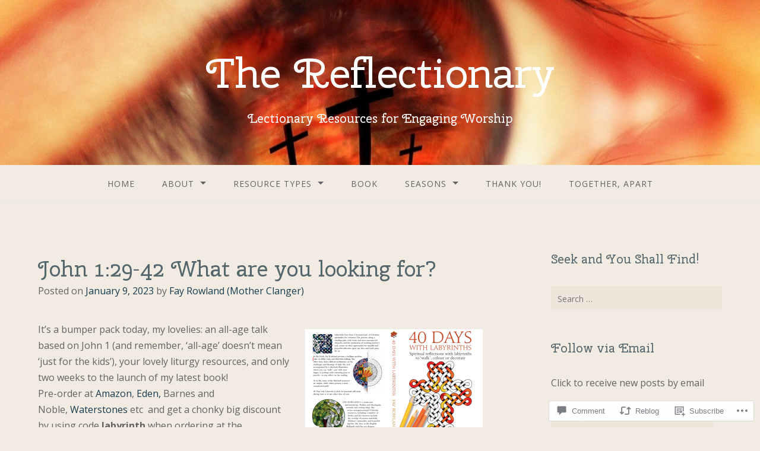

--- FILE ---
content_type: text/html; charset=UTF-8
request_url: https://reflectionary.org/2023/01/09/john-129-42-what-are-you-looking-for/
body_size: 40439
content:
<!DOCTYPE html>
<html lang="en">
<head>
<meta charset="UTF-8">
<meta name="viewport" content="width=device-width, initial-scale=1">
<link rel="profile" href="http://gmpg.org/xfn/11">
<link rel="pingback" href="https://reflectionary.org/xmlrpc.php">

<title>John 1:29-42 What are you looking for? &#8211; The Reflectionary</title>
<script type="text/javascript">
  WebFontConfig = {"google":{"families":["Cherry+Swash:r:latin,latin-ext","Open+Sans:r,i,b,bi:latin,latin-ext"]},"api_url":"https:\/\/fonts-api.wp.com\/css"};
  (function() {
    var wf = document.createElement('script');
    wf.src = '/wp-content/plugins/custom-fonts/js/webfont.js';
    wf.type = 'text/javascript';
    wf.async = 'true';
    var s = document.getElementsByTagName('script')[0];
    s.parentNode.insertBefore(wf, s);
	})();
</script><style id="jetpack-custom-fonts-css">.wf-active body{font-family:"Open Sans",sans-serif}.wf-active input[type="color"], .wf-active input[type="date"], .wf-active input[type="datetime"], .wf-active input[type="datetime-local"], .wf-active input[type="email"], .wf-active input[type="month"], .wf-active input[type="number"], .wf-active input[type="password"], .wf-active input[type="search"], .wf-active input[type="tel"], .wf-active input[type="text"], .wf-active input[type="time"], .wf-active input[type="url"], .wf-active input[type="week"], .wf-active textarea{font-family:"Open Sans",sans-serif}.wf-active h1, .wf-active h2, .wf-active h3, .wf-active h4, .wf-active h5, .wf-active h6{font-family:"Cherry Swash",sans-serif;font-weight:400;font-style:normal}.wf-active h1 small, .wf-active h2 small, .wf-active h3 small, .wf-active h4 small, .wf-active h5 small, .wf-active h6 small{font-size:78%;font-style:normal;font-weight:400}.wf-active h1{font-size:36.4px;font-style:normal;font-weight:400}.wf-active h2{font-size:31.2px;font-style:normal;font-weight:400}.wf-active h3{font-size:23.4px;font-style:normal;font-weight:400}.wf-active h4{font-size:18.2px;font-style:normal;font-weight:400}.wf-active h5{font-size:15.6px;font-style:normal;font-weight:400}.wf-active h6{font-size:14.3px;font-style:normal;font-weight:400}.wf-active .subtitle{font-weight:400;font-style:normal}.wf-active .site-description{font-size:20.8px;font-style:normal;font-weight:400}.wf-active .hero-section .hero-title{font-weight:400;font-size:46.8px;font-style:normal}.wf-active .home-posts-titles h2{font-weight:400;font-style:normal}.wf-active .featured-posts .entry-title{font-size:28.6px;font-style:normal;font-weight:400}.wf-active .error-404 .page-title{font-size:54.6px;font-style:normal;font-weight:400}.wf-active .error-404 .widget-title, .wf-active .error-404 .widgettitle{font-size:23.4px;font-style:normal;font-weight:400}.wf-active .page-title{font-size:31.2px;font-style:normal;font-weight:400}.wf-active .comment-reply-title{font-size:31.2px;font-style:normal;font-weight:400}.wf-active .widget-title{font-size:20.8px;font-style:normal;font-weight:400}@media screen and (min-width: 50em){.wf-active h1{font-size:70.2px;font-style:normal;font-weight:400}}@media screen and (min-width: 50em){.wf-active h2{font-size:54.6px;font-style:normal;font-weight:400}}@media screen and (min-width: 50em){.wf-active h3{font-size:36.4px;font-style:normal;font-weight:400}}@media screen and (min-width: 50em){.wf-active h4{font-size:26px;font-style:normal;font-weight:400}}@media screen and (min-width: 50em){.wf-active h5{font-size:23.4px;font-style:normal;font-weight:400}}@media screen and (min-width: 50em){.wf-active h6{font-size:18.2px;font-style:normal;font-weight:400}}@media screen and (min-width: 50em){.wf-active .home-posts-titles h2{font-size:54.6px;font-style:normal;font-weight:400}}</style>
<meta name='robots' content='max-image-preview:large' />

<!-- Async WordPress.com Remote Login -->
<script id="wpcom_remote_login_js">
var wpcom_remote_login_extra_auth = '';
function wpcom_remote_login_remove_dom_node_id( element_id ) {
	var dom_node = document.getElementById( element_id );
	if ( dom_node ) { dom_node.parentNode.removeChild( dom_node ); }
}
function wpcom_remote_login_remove_dom_node_classes( class_name ) {
	var dom_nodes = document.querySelectorAll( '.' + class_name );
	for ( var i = 0; i < dom_nodes.length; i++ ) {
		dom_nodes[ i ].parentNode.removeChild( dom_nodes[ i ] );
	}
}
function wpcom_remote_login_final_cleanup() {
	wpcom_remote_login_remove_dom_node_classes( "wpcom_remote_login_msg" );
	wpcom_remote_login_remove_dom_node_id( "wpcom_remote_login_key" );
	wpcom_remote_login_remove_dom_node_id( "wpcom_remote_login_validate" );
	wpcom_remote_login_remove_dom_node_id( "wpcom_remote_login_js" );
	wpcom_remote_login_remove_dom_node_id( "wpcom_request_access_iframe" );
	wpcom_remote_login_remove_dom_node_id( "wpcom_request_access_styles" );
}

// Watch for messages back from the remote login
window.addEventListener( "message", function( e ) {
	if ( e.origin === "https://r-login.wordpress.com" ) {
		var data = {};
		try {
			data = JSON.parse( e.data );
		} catch( e ) {
			wpcom_remote_login_final_cleanup();
			return;
		}

		if ( data.msg === 'LOGIN' ) {
			// Clean up the login check iframe
			wpcom_remote_login_remove_dom_node_id( "wpcom_remote_login_key" );

			var id_regex = new RegExp( /^[0-9]+$/ );
			var token_regex = new RegExp( /^.*|.*|.*$/ );
			if (
				token_regex.test( data.token )
				&& id_regex.test( data.wpcomid )
			) {
				// We have everything we need to ask for a login
				var script = document.createElement( "script" );
				script.setAttribute( "id", "wpcom_remote_login_validate" );
				script.src = '/remote-login.php?wpcom_remote_login=validate'
					+ '&wpcomid=' + data.wpcomid
					+ '&token=' + encodeURIComponent( data.token )
					+ '&host=' + window.location.protocol
					+ '//' + window.location.hostname
					+ '&postid=13484'
					+ '&is_singular=1';
				document.body.appendChild( script );
			}

			return;
		}

		// Safari ITP, not logged in, so redirect
		if ( data.msg === 'LOGIN-REDIRECT' ) {
			window.location = 'https://wordpress.com/log-in?redirect_to=' + window.location.href;
			return;
		}

		// Safari ITP, storage access failed, remove the request
		if ( data.msg === 'LOGIN-REMOVE' ) {
			var css_zap = 'html { -webkit-transition: margin-top 1s; transition: margin-top 1s; } /* 9001 */ html { margin-top: 0 !important; } * html body { margin-top: 0 !important; } @media screen and ( max-width: 782px ) { html { margin-top: 0 !important; } * html body { margin-top: 0 !important; } }';
			var style_zap = document.createElement( 'style' );
			style_zap.type = 'text/css';
			style_zap.appendChild( document.createTextNode( css_zap ) );
			document.body.appendChild( style_zap );

			var e = document.getElementById( 'wpcom_request_access_iframe' );
			e.parentNode.removeChild( e );

			document.cookie = 'wordpress_com_login_access=denied; path=/; max-age=31536000';

			return;
		}

		// Safari ITP
		if ( data.msg === 'REQUEST_ACCESS' ) {
			console.log( 'request access: safari' );

			// Check ITP iframe enable/disable knob
			if ( wpcom_remote_login_extra_auth !== 'safari_itp_iframe' ) {
				return;
			}

			// If we are in a "private window" there is no ITP.
			var private_window = false;
			try {
				var opendb = window.openDatabase( null, null, null, null );
			} catch( e ) {
				private_window = true;
			}

			if ( private_window ) {
				console.log( 'private window' );
				return;
			}

			var iframe = document.createElement( 'iframe' );
			iframe.id = 'wpcom_request_access_iframe';
			iframe.setAttribute( 'scrolling', 'no' );
			iframe.setAttribute( 'sandbox', 'allow-storage-access-by-user-activation allow-scripts allow-same-origin allow-top-navigation-by-user-activation' );
			iframe.src = 'https://r-login.wordpress.com/remote-login.php?wpcom_remote_login=request_access&origin=' + encodeURIComponent( data.origin ) + '&wpcomid=' + encodeURIComponent( data.wpcomid );

			var css = 'html { -webkit-transition: margin-top 1s; transition: margin-top 1s; } /* 9001 */ html { margin-top: 46px !important; } * html body { margin-top: 46px !important; } @media screen and ( max-width: 660px ) { html { margin-top: 71px !important; } * html body { margin-top: 71px !important; } #wpcom_request_access_iframe { display: block; height: 71px !important; } } #wpcom_request_access_iframe { border: 0px; height: 46px; position: fixed; top: 0; left: 0; width: 100%; min-width: 100%; z-index: 99999; background: #23282d; } ';

			var style = document.createElement( 'style' );
			style.type = 'text/css';
			style.id = 'wpcom_request_access_styles';
			style.appendChild( document.createTextNode( css ) );
			document.body.appendChild( style );

			document.body.appendChild( iframe );
		}

		if ( data.msg === 'DONE' ) {
			wpcom_remote_login_final_cleanup();
		}
	}
}, false );

// Inject the remote login iframe after the page has had a chance to load
// more critical resources
window.addEventListener( "DOMContentLoaded", function( e ) {
	var iframe = document.createElement( "iframe" );
	iframe.style.display = "none";
	iframe.setAttribute( "scrolling", "no" );
	iframe.setAttribute( "id", "wpcom_remote_login_key" );
	iframe.src = "https://r-login.wordpress.com/remote-login.php"
		+ "?wpcom_remote_login=key"
		+ "&origin=aHR0cHM6Ly9yZWZsZWN0aW9uYXJ5Lm9yZw%3D%3D"
		+ "&wpcomid=98248198"
		+ "&time=" + Math.floor( Date.now() / 1000 );
	document.body.appendChild( iframe );
}, false );
</script>
<link rel='dns-prefetch' href='//s0.wp.com' />
<link rel='dns-prefetch' href='//widgets.wp.com' />
<link rel='dns-prefetch' href='//wordpress.com' />
<link rel="alternate" type="application/rss+xml" title="The Reflectionary &raquo; Feed" href="https://reflectionary.org/feed/" />
<link rel="alternate" type="application/rss+xml" title="The Reflectionary &raquo; Comments Feed" href="https://reflectionary.org/comments/feed/" />
<link rel="alternate" type="application/rss+xml" title="The Reflectionary &raquo; John 1:29-42 What are you looking&nbsp;for? Comments Feed" href="https://reflectionary.org/2023/01/09/john-129-42-what-are-you-looking-for/feed/" />
	<script type="text/javascript">
		/* <![CDATA[ */
		function addLoadEvent(func) {
			var oldonload = window.onload;
			if (typeof window.onload != 'function') {
				window.onload = func;
			} else {
				window.onload = function () {
					oldonload();
					func();
				}
			}
		}
		/* ]]> */
	</script>
	<link crossorigin='anonymous' rel='stylesheet' id='all-css-0-1' href='/_static/??-eJxtzEkKgDAMQNELWYNjcSGeRdog1Q7BpHh9UQRBXD74fDhImRQFo0DIinxeXGRYUWg222PgHCEkmz0y7OhnQasosXxUGuYC/o/ebfh+b135FMZKd02th77t1hMpiDR+&cssminify=yes' type='text/css' media='all' />
<style id='wp-emoji-styles-inline-css'>

	img.wp-smiley, img.emoji {
		display: inline !important;
		border: none !important;
		box-shadow: none !important;
		height: 1em !important;
		width: 1em !important;
		margin: 0 0.07em !important;
		vertical-align: -0.1em !important;
		background: none !important;
		padding: 0 !important;
	}
/*# sourceURL=wp-emoji-styles-inline-css */
</style>
<link crossorigin='anonymous' rel='stylesheet' id='all-css-2-1' href='/wp-content/plugins/gutenberg-core/v22.2.0/build/styles/block-library/style.css?m=1764855221i&cssminify=yes' type='text/css' media='all' />
<style id='wp-block-library-inline-css'>
.has-text-align-justify {
	text-align:justify;
}
.has-text-align-justify{text-align:justify;}

/*# sourceURL=wp-block-library-inline-css */
</style><style id='wp-block-paragraph-inline-css'>
.is-small-text{font-size:.875em}.is-regular-text{font-size:1em}.is-large-text{font-size:2.25em}.is-larger-text{font-size:3em}.has-drop-cap:not(:focus):first-letter{float:left;font-size:8.4em;font-style:normal;font-weight:100;line-height:.68;margin:.05em .1em 0 0;text-transform:uppercase}body.rtl .has-drop-cap:not(:focus):first-letter{float:none;margin-left:.1em}p.has-drop-cap.has-background{overflow:hidden}:root :where(p.has-background){padding:1.25em 2.375em}:where(p.has-text-color:not(.has-link-color)) a{color:inherit}p.has-text-align-left[style*="writing-mode:vertical-lr"],p.has-text-align-right[style*="writing-mode:vertical-rl"]{rotate:180deg}
/*# sourceURL=/wp-content/plugins/gutenberg-core/v22.2.0/build/styles/block-library/paragraph/style.css */
</style>
<style id='global-styles-inline-css'>
:root{--wp--preset--aspect-ratio--square: 1;--wp--preset--aspect-ratio--4-3: 4/3;--wp--preset--aspect-ratio--3-4: 3/4;--wp--preset--aspect-ratio--3-2: 3/2;--wp--preset--aspect-ratio--2-3: 2/3;--wp--preset--aspect-ratio--16-9: 16/9;--wp--preset--aspect-ratio--9-16: 9/16;--wp--preset--color--black: #000000;--wp--preset--color--cyan-bluish-gray: #abb8c3;--wp--preset--color--white: #ffffff;--wp--preset--color--pale-pink: #f78da7;--wp--preset--color--vivid-red: #cf2e2e;--wp--preset--color--luminous-vivid-orange: #ff6900;--wp--preset--color--luminous-vivid-amber: #fcb900;--wp--preset--color--light-green-cyan: #7bdcb5;--wp--preset--color--vivid-green-cyan: #00d084;--wp--preset--color--pale-cyan-blue: #8ed1fc;--wp--preset--color--vivid-cyan-blue: #0693e3;--wp--preset--color--vivid-purple: #9b51e0;--wp--preset--gradient--vivid-cyan-blue-to-vivid-purple: linear-gradient(135deg,rgb(6,147,227) 0%,rgb(155,81,224) 100%);--wp--preset--gradient--light-green-cyan-to-vivid-green-cyan: linear-gradient(135deg,rgb(122,220,180) 0%,rgb(0,208,130) 100%);--wp--preset--gradient--luminous-vivid-amber-to-luminous-vivid-orange: linear-gradient(135deg,rgb(252,185,0) 0%,rgb(255,105,0) 100%);--wp--preset--gradient--luminous-vivid-orange-to-vivid-red: linear-gradient(135deg,rgb(255,105,0) 0%,rgb(207,46,46) 100%);--wp--preset--gradient--very-light-gray-to-cyan-bluish-gray: linear-gradient(135deg,rgb(238,238,238) 0%,rgb(169,184,195) 100%);--wp--preset--gradient--cool-to-warm-spectrum: linear-gradient(135deg,rgb(74,234,220) 0%,rgb(151,120,209) 20%,rgb(207,42,186) 40%,rgb(238,44,130) 60%,rgb(251,105,98) 80%,rgb(254,248,76) 100%);--wp--preset--gradient--blush-light-purple: linear-gradient(135deg,rgb(255,206,236) 0%,rgb(152,150,240) 100%);--wp--preset--gradient--blush-bordeaux: linear-gradient(135deg,rgb(254,205,165) 0%,rgb(254,45,45) 50%,rgb(107,0,62) 100%);--wp--preset--gradient--luminous-dusk: linear-gradient(135deg,rgb(255,203,112) 0%,rgb(199,81,192) 50%,rgb(65,88,208) 100%);--wp--preset--gradient--pale-ocean: linear-gradient(135deg,rgb(255,245,203) 0%,rgb(182,227,212) 50%,rgb(51,167,181) 100%);--wp--preset--gradient--electric-grass: linear-gradient(135deg,rgb(202,248,128) 0%,rgb(113,206,126) 100%);--wp--preset--gradient--midnight: linear-gradient(135deg,rgb(2,3,129) 0%,rgb(40,116,252) 100%);--wp--preset--font-size--small: 13px;--wp--preset--font-size--medium: 20px;--wp--preset--font-size--large: 36px;--wp--preset--font-size--x-large: 42px;--wp--preset--font-family--albert-sans: 'Albert Sans', sans-serif;--wp--preset--font-family--alegreya: Alegreya, serif;--wp--preset--font-family--arvo: Arvo, serif;--wp--preset--font-family--bodoni-moda: 'Bodoni Moda', serif;--wp--preset--font-family--bricolage-grotesque: 'Bricolage Grotesque', sans-serif;--wp--preset--font-family--cabin: Cabin, sans-serif;--wp--preset--font-family--chivo: Chivo, sans-serif;--wp--preset--font-family--commissioner: Commissioner, sans-serif;--wp--preset--font-family--cormorant: Cormorant, serif;--wp--preset--font-family--courier-prime: 'Courier Prime', monospace;--wp--preset--font-family--crimson-pro: 'Crimson Pro', serif;--wp--preset--font-family--dm-mono: 'DM Mono', monospace;--wp--preset--font-family--dm-sans: 'DM Sans', sans-serif;--wp--preset--font-family--dm-serif-display: 'DM Serif Display', serif;--wp--preset--font-family--domine: Domine, serif;--wp--preset--font-family--eb-garamond: 'EB Garamond', serif;--wp--preset--font-family--epilogue: Epilogue, sans-serif;--wp--preset--font-family--fahkwang: Fahkwang, sans-serif;--wp--preset--font-family--figtree: Figtree, sans-serif;--wp--preset--font-family--fira-sans: 'Fira Sans', sans-serif;--wp--preset--font-family--fjalla-one: 'Fjalla One', sans-serif;--wp--preset--font-family--fraunces: Fraunces, serif;--wp--preset--font-family--gabarito: Gabarito, system-ui;--wp--preset--font-family--ibm-plex-mono: 'IBM Plex Mono', monospace;--wp--preset--font-family--ibm-plex-sans: 'IBM Plex Sans', sans-serif;--wp--preset--font-family--ibarra-real-nova: 'Ibarra Real Nova', serif;--wp--preset--font-family--instrument-serif: 'Instrument Serif', serif;--wp--preset--font-family--inter: Inter, sans-serif;--wp--preset--font-family--josefin-sans: 'Josefin Sans', sans-serif;--wp--preset--font-family--jost: Jost, sans-serif;--wp--preset--font-family--libre-baskerville: 'Libre Baskerville', serif;--wp--preset--font-family--libre-franklin: 'Libre Franklin', sans-serif;--wp--preset--font-family--literata: Literata, serif;--wp--preset--font-family--lora: Lora, serif;--wp--preset--font-family--merriweather: Merriweather, serif;--wp--preset--font-family--montserrat: Montserrat, sans-serif;--wp--preset--font-family--newsreader: Newsreader, serif;--wp--preset--font-family--noto-sans-mono: 'Noto Sans Mono', sans-serif;--wp--preset--font-family--nunito: Nunito, sans-serif;--wp--preset--font-family--open-sans: 'Open Sans', sans-serif;--wp--preset--font-family--overpass: Overpass, sans-serif;--wp--preset--font-family--pt-serif: 'PT Serif', serif;--wp--preset--font-family--petrona: Petrona, serif;--wp--preset--font-family--piazzolla: Piazzolla, serif;--wp--preset--font-family--playfair-display: 'Playfair Display', serif;--wp--preset--font-family--plus-jakarta-sans: 'Plus Jakarta Sans', sans-serif;--wp--preset--font-family--poppins: Poppins, sans-serif;--wp--preset--font-family--raleway: Raleway, sans-serif;--wp--preset--font-family--roboto: Roboto, sans-serif;--wp--preset--font-family--roboto-slab: 'Roboto Slab', serif;--wp--preset--font-family--rubik: Rubik, sans-serif;--wp--preset--font-family--rufina: Rufina, serif;--wp--preset--font-family--sora: Sora, sans-serif;--wp--preset--font-family--source-sans-3: 'Source Sans 3', sans-serif;--wp--preset--font-family--source-serif-4: 'Source Serif 4', serif;--wp--preset--font-family--space-mono: 'Space Mono', monospace;--wp--preset--font-family--syne: Syne, sans-serif;--wp--preset--font-family--texturina: Texturina, serif;--wp--preset--font-family--urbanist: Urbanist, sans-serif;--wp--preset--font-family--work-sans: 'Work Sans', sans-serif;--wp--preset--spacing--20: 0.44rem;--wp--preset--spacing--30: 0.67rem;--wp--preset--spacing--40: 1rem;--wp--preset--spacing--50: 1.5rem;--wp--preset--spacing--60: 2.25rem;--wp--preset--spacing--70: 3.38rem;--wp--preset--spacing--80: 5.06rem;--wp--preset--shadow--natural: 6px 6px 9px rgba(0, 0, 0, 0.2);--wp--preset--shadow--deep: 12px 12px 50px rgba(0, 0, 0, 0.4);--wp--preset--shadow--sharp: 6px 6px 0px rgba(0, 0, 0, 0.2);--wp--preset--shadow--outlined: 6px 6px 0px -3px rgb(255, 255, 255), 6px 6px rgb(0, 0, 0);--wp--preset--shadow--crisp: 6px 6px 0px rgb(0, 0, 0);}:where(.is-layout-flex){gap: 0.5em;}:where(.is-layout-grid){gap: 0.5em;}body .is-layout-flex{display: flex;}.is-layout-flex{flex-wrap: wrap;align-items: center;}.is-layout-flex > :is(*, div){margin: 0;}body .is-layout-grid{display: grid;}.is-layout-grid > :is(*, div){margin: 0;}:where(.wp-block-columns.is-layout-flex){gap: 2em;}:where(.wp-block-columns.is-layout-grid){gap: 2em;}:where(.wp-block-post-template.is-layout-flex){gap: 1.25em;}:where(.wp-block-post-template.is-layout-grid){gap: 1.25em;}.has-black-color{color: var(--wp--preset--color--black) !important;}.has-cyan-bluish-gray-color{color: var(--wp--preset--color--cyan-bluish-gray) !important;}.has-white-color{color: var(--wp--preset--color--white) !important;}.has-pale-pink-color{color: var(--wp--preset--color--pale-pink) !important;}.has-vivid-red-color{color: var(--wp--preset--color--vivid-red) !important;}.has-luminous-vivid-orange-color{color: var(--wp--preset--color--luminous-vivid-orange) !important;}.has-luminous-vivid-amber-color{color: var(--wp--preset--color--luminous-vivid-amber) !important;}.has-light-green-cyan-color{color: var(--wp--preset--color--light-green-cyan) !important;}.has-vivid-green-cyan-color{color: var(--wp--preset--color--vivid-green-cyan) !important;}.has-pale-cyan-blue-color{color: var(--wp--preset--color--pale-cyan-blue) !important;}.has-vivid-cyan-blue-color{color: var(--wp--preset--color--vivid-cyan-blue) !important;}.has-vivid-purple-color{color: var(--wp--preset--color--vivid-purple) !important;}.has-black-background-color{background-color: var(--wp--preset--color--black) !important;}.has-cyan-bluish-gray-background-color{background-color: var(--wp--preset--color--cyan-bluish-gray) !important;}.has-white-background-color{background-color: var(--wp--preset--color--white) !important;}.has-pale-pink-background-color{background-color: var(--wp--preset--color--pale-pink) !important;}.has-vivid-red-background-color{background-color: var(--wp--preset--color--vivid-red) !important;}.has-luminous-vivid-orange-background-color{background-color: var(--wp--preset--color--luminous-vivid-orange) !important;}.has-luminous-vivid-amber-background-color{background-color: var(--wp--preset--color--luminous-vivid-amber) !important;}.has-light-green-cyan-background-color{background-color: var(--wp--preset--color--light-green-cyan) !important;}.has-vivid-green-cyan-background-color{background-color: var(--wp--preset--color--vivid-green-cyan) !important;}.has-pale-cyan-blue-background-color{background-color: var(--wp--preset--color--pale-cyan-blue) !important;}.has-vivid-cyan-blue-background-color{background-color: var(--wp--preset--color--vivid-cyan-blue) !important;}.has-vivid-purple-background-color{background-color: var(--wp--preset--color--vivid-purple) !important;}.has-black-border-color{border-color: var(--wp--preset--color--black) !important;}.has-cyan-bluish-gray-border-color{border-color: var(--wp--preset--color--cyan-bluish-gray) !important;}.has-white-border-color{border-color: var(--wp--preset--color--white) !important;}.has-pale-pink-border-color{border-color: var(--wp--preset--color--pale-pink) !important;}.has-vivid-red-border-color{border-color: var(--wp--preset--color--vivid-red) !important;}.has-luminous-vivid-orange-border-color{border-color: var(--wp--preset--color--luminous-vivid-orange) !important;}.has-luminous-vivid-amber-border-color{border-color: var(--wp--preset--color--luminous-vivid-amber) !important;}.has-light-green-cyan-border-color{border-color: var(--wp--preset--color--light-green-cyan) !important;}.has-vivid-green-cyan-border-color{border-color: var(--wp--preset--color--vivid-green-cyan) !important;}.has-pale-cyan-blue-border-color{border-color: var(--wp--preset--color--pale-cyan-blue) !important;}.has-vivid-cyan-blue-border-color{border-color: var(--wp--preset--color--vivid-cyan-blue) !important;}.has-vivid-purple-border-color{border-color: var(--wp--preset--color--vivid-purple) !important;}.has-vivid-cyan-blue-to-vivid-purple-gradient-background{background: var(--wp--preset--gradient--vivid-cyan-blue-to-vivid-purple) !important;}.has-light-green-cyan-to-vivid-green-cyan-gradient-background{background: var(--wp--preset--gradient--light-green-cyan-to-vivid-green-cyan) !important;}.has-luminous-vivid-amber-to-luminous-vivid-orange-gradient-background{background: var(--wp--preset--gradient--luminous-vivid-amber-to-luminous-vivid-orange) !important;}.has-luminous-vivid-orange-to-vivid-red-gradient-background{background: var(--wp--preset--gradient--luminous-vivid-orange-to-vivid-red) !important;}.has-very-light-gray-to-cyan-bluish-gray-gradient-background{background: var(--wp--preset--gradient--very-light-gray-to-cyan-bluish-gray) !important;}.has-cool-to-warm-spectrum-gradient-background{background: var(--wp--preset--gradient--cool-to-warm-spectrum) !important;}.has-blush-light-purple-gradient-background{background: var(--wp--preset--gradient--blush-light-purple) !important;}.has-blush-bordeaux-gradient-background{background: var(--wp--preset--gradient--blush-bordeaux) !important;}.has-luminous-dusk-gradient-background{background: var(--wp--preset--gradient--luminous-dusk) !important;}.has-pale-ocean-gradient-background{background: var(--wp--preset--gradient--pale-ocean) !important;}.has-electric-grass-gradient-background{background: var(--wp--preset--gradient--electric-grass) !important;}.has-midnight-gradient-background{background: var(--wp--preset--gradient--midnight) !important;}.has-small-font-size{font-size: var(--wp--preset--font-size--small) !important;}.has-medium-font-size{font-size: var(--wp--preset--font-size--medium) !important;}.has-large-font-size{font-size: var(--wp--preset--font-size--large) !important;}.has-x-large-font-size{font-size: var(--wp--preset--font-size--x-large) !important;}.has-albert-sans-font-family{font-family: var(--wp--preset--font-family--albert-sans) !important;}.has-alegreya-font-family{font-family: var(--wp--preset--font-family--alegreya) !important;}.has-arvo-font-family{font-family: var(--wp--preset--font-family--arvo) !important;}.has-bodoni-moda-font-family{font-family: var(--wp--preset--font-family--bodoni-moda) !important;}.has-bricolage-grotesque-font-family{font-family: var(--wp--preset--font-family--bricolage-grotesque) !important;}.has-cabin-font-family{font-family: var(--wp--preset--font-family--cabin) !important;}.has-chivo-font-family{font-family: var(--wp--preset--font-family--chivo) !important;}.has-commissioner-font-family{font-family: var(--wp--preset--font-family--commissioner) !important;}.has-cormorant-font-family{font-family: var(--wp--preset--font-family--cormorant) !important;}.has-courier-prime-font-family{font-family: var(--wp--preset--font-family--courier-prime) !important;}.has-crimson-pro-font-family{font-family: var(--wp--preset--font-family--crimson-pro) !important;}.has-dm-mono-font-family{font-family: var(--wp--preset--font-family--dm-mono) !important;}.has-dm-sans-font-family{font-family: var(--wp--preset--font-family--dm-sans) !important;}.has-dm-serif-display-font-family{font-family: var(--wp--preset--font-family--dm-serif-display) !important;}.has-domine-font-family{font-family: var(--wp--preset--font-family--domine) !important;}.has-eb-garamond-font-family{font-family: var(--wp--preset--font-family--eb-garamond) !important;}.has-epilogue-font-family{font-family: var(--wp--preset--font-family--epilogue) !important;}.has-fahkwang-font-family{font-family: var(--wp--preset--font-family--fahkwang) !important;}.has-figtree-font-family{font-family: var(--wp--preset--font-family--figtree) !important;}.has-fira-sans-font-family{font-family: var(--wp--preset--font-family--fira-sans) !important;}.has-fjalla-one-font-family{font-family: var(--wp--preset--font-family--fjalla-one) !important;}.has-fraunces-font-family{font-family: var(--wp--preset--font-family--fraunces) !important;}.has-gabarito-font-family{font-family: var(--wp--preset--font-family--gabarito) !important;}.has-ibm-plex-mono-font-family{font-family: var(--wp--preset--font-family--ibm-plex-mono) !important;}.has-ibm-plex-sans-font-family{font-family: var(--wp--preset--font-family--ibm-plex-sans) !important;}.has-ibarra-real-nova-font-family{font-family: var(--wp--preset--font-family--ibarra-real-nova) !important;}.has-instrument-serif-font-family{font-family: var(--wp--preset--font-family--instrument-serif) !important;}.has-inter-font-family{font-family: var(--wp--preset--font-family--inter) !important;}.has-josefin-sans-font-family{font-family: var(--wp--preset--font-family--josefin-sans) !important;}.has-jost-font-family{font-family: var(--wp--preset--font-family--jost) !important;}.has-libre-baskerville-font-family{font-family: var(--wp--preset--font-family--libre-baskerville) !important;}.has-libre-franklin-font-family{font-family: var(--wp--preset--font-family--libre-franklin) !important;}.has-literata-font-family{font-family: var(--wp--preset--font-family--literata) !important;}.has-lora-font-family{font-family: var(--wp--preset--font-family--lora) !important;}.has-merriweather-font-family{font-family: var(--wp--preset--font-family--merriweather) !important;}.has-montserrat-font-family{font-family: var(--wp--preset--font-family--montserrat) !important;}.has-newsreader-font-family{font-family: var(--wp--preset--font-family--newsreader) !important;}.has-noto-sans-mono-font-family{font-family: var(--wp--preset--font-family--noto-sans-mono) !important;}.has-nunito-font-family{font-family: var(--wp--preset--font-family--nunito) !important;}.has-open-sans-font-family{font-family: var(--wp--preset--font-family--open-sans) !important;}.has-overpass-font-family{font-family: var(--wp--preset--font-family--overpass) !important;}.has-pt-serif-font-family{font-family: var(--wp--preset--font-family--pt-serif) !important;}.has-petrona-font-family{font-family: var(--wp--preset--font-family--petrona) !important;}.has-piazzolla-font-family{font-family: var(--wp--preset--font-family--piazzolla) !important;}.has-playfair-display-font-family{font-family: var(--wp--preset--font-family--playfair-display) !important;}.has-plus-jakarta-sans-font-family{font-family: var(--wp--preset--font-family--plus-jakarta-sans) !important;}.has-poppins-font-family{font-family: var(--wp--preset--font-family--poppins) !important;}.has-raleway-font-family{font-family: var(--wp--preset--font-family--raleway) !important;}.has-roboto-font-family{font-family: var(--wp--preset--font-family--roboto) !important;}.has-roboto-slab-font-family{font-family: var(--wp--preset--font-family--roboto-slab) !important;}.has-rubik-font-family{font-family: var(--wp--preset--font-family--rubik) !important;}.has-rufina-font-family{font-family: var(--wp--preset--font-family--rufina) !important;}.has-sora-font-family{font-family: var(--wp--preset--font-family--sora) !important;}.has-source-sans-3-font-family{font-family: var(--wp--preset--font-family--source-sans-3) !important;}.has-source-serif-4-font-family{font-family: var(--wp--preset--font-family--source-serif-4) !important;}.has-space-mono-font-family{font-family: var(--wp--preset--font-family--space-mono) !important;}.has-syne-font-family{font-family: var(--wp--preset--font-family--syne) !important;}.has-texturina-font-family{font-family: var(--wp--preset--font-family--texturina) !important;}.has-urbanist-font-family{font-family: var(--wp--preset--font-family--urbanist) !important;}.has-work-sans-font-family{font-family: var(--wp--preset--font-family--work-sans) !important;}
/*# sourceURL=global-styles-inline-css */
</style>

<style id='classic-theme-styles-inline-css'>
/*! This file is auto-generated */
.wp-block-button__link{color:#fff;background-color:#32373c;border-radius:9999px;box-shadow:none;text-decoration:none;padding:calc(.667em + 2px) calc(1.333em + 2px);font-size:1.125em}.wp-block-file__button{background:#32373c;color:#fff;text-decoration:none}
/*# sourceURL=/wp-includes/css/classic-themes.min.css */
</style>
<link crossorigin='anonymous' rel='stylesheet' id='all-css-4-1' href='/_static/??-eJx9j9sOwjAIhl/ISjTzdGF8FNMD0c7RNYVuPr4sy27U7IbADx8/wJiN75NgEqBqclcfMTH4vqDqlK2AThCGaLFD0rGtZ97Af2yM4YGiOC+5EXyvI1ltjHO5ILPRSLGSkad68RrXomTrX0alecXcAK5p6d0HTKEvYKv0ZEWi/6GAiwdXYxdgwOLUWcXpS/6up1tudN2djud9c2maQ/sBK5V29A==&cssminify=yes' type='text/css' media='all' />
<link rel='stylesheet' id='verbum-gutenberg-css-css' href='https://widgets.wp.com/verbum-block-editor/block-editor.css?ver=1738686361' media='all' />
<link crossorigin='anonymous' rel='stylesheet' id='all-css-6-1' href='/_static/??-eJyNj+EOwiAMhF/ISuaMxh/GZ2GkwypQMiBkb2/nEp2amP27u/L1iqoRDIeMIStfILpiKSRl2HuJwNEdxaWvZCvJRpEKnEno9BLzYLEzX9HLhlg6ZXXGqkeV8uhwzcNeRnP5pEBXTOxXkRTMXAM1yuE/yOKnA3aOrUj7bHrbf5BFBsdGZ+LwYaB3moYJvfhzc9w3h1PbtrvbA7vwhlQ=&cssminify=yes' type='text/css' media='all' />
<link crossorigin='anonymous' rel='stylesheet' id='print-css-7-1' href='/wp-content/mu-plugins/global-print/global-print.css?m=1465851035i&cssminify=yes' type='text/css' media='print' />
<style id='jetpack-global-styles-frontend-style-inline-css'>
:root { --font-headings: unset; --font-base: unset; --font-headings-default: -apple-system,BlinkMacSystemFont,"Segoe UI",Roboto,Oxygen-Sans,Ubuntu,Cantarell,"Helvetica Neue",sans-serif; --font-base-default: -apple-system,BlinkMacSystemFont,"Segoe UI",Roboto,Oxygen-Sans,Ubuntu,Cantarell,"Helvetica Neue",sans-serif;}
/*# sourceURL=jetpack-global-styles-frontend-style-inline-css */
</style>
<link crossorigin='anonymous' rel='stylesheet' id='all-css-10-1' href='/_static/??-eJyNjcsKAjEMRX/IGtQZBxfip0hMS9sxTYppGfx7H7gRN+7ugcs5sFRHKi1Ig9Jd5R6zGMyhVaTrh8G6QFHfORhYwlvw6P39PbPENZmt4G/ROQuBKWVkxxrVvuBH1lIoz2waILJekF+HUzlupnG3nQ77YZwfuRJIaQ==&cssminify=yes' type='text/css' media='all' />
<script type="text/javascript" id="jetpack_related-posts-js-extra">
/* <![CDATA[ */
var related_posts_js_options = {"post_heading":"h4"};
//# sourceURL=jetpack_related-posts-js-extra
/* ]]> */
</script>
<script type="text/javascript" id="wpcom-actionbar-placeholder-js-extra">
/* <![CDATA[ */
var actionbardata = {"siteID":"98248198","postID":"13484","siteURL":"https://reflectionary.org","xhrURL":"https://reflectionary.org/wp-admin/admin-ajax.php","nonce":"7d8df276ec","isLoggedIn":"","statusMessage":"","subsEmailDefault":"instantly","proxyScriptUrl":"https://s0.wp.com/wp-content/js/wpcom-proxy-request.js?m=1513050504i&amp;ver=20211021","shortlink":"https://wp.me/p6EeQm-3vu","i18n":{"followedText":"New posts from this site will now appear in your \u003Ca href=\"https://wordpress.com/reader\"\u003EReader\u003C/a\u003E","foldBar":"Collapse this bar","unfoldBar":"Expand this bar","shortLinkCopied":"Shortlink copied to clipboard."}};
//# sourceURL=wpcom-actionbar-placeholder-js-extra
/* ]]> */
</script>
<script type="text/javascript" id="jetpack-mu-wpcom-settings-js-before">
/* <![CDATA[ */
var JETPACK_MU_WPCOM_SETTINGS = {"assetsUrl":"https://s0.wp.com/wp-content/mu-plugins/jetpack-mu-wpcom-plugin/sun/jetpack_vendor/automattic/jetpack-mu-wpcom/src/build/"};
//# sourceURL=jetpack-mu-wpcom-settings-js-before
/* ]]> */
</script>
<script crossorigin='anonymous' type='text/javascript'  src='/_static/??-eJx1jcEOwiAQRH9IunJo2ovxU0yFTQPCguyS2r8XE0zqwdNkMi9vYMvKJBIkgVhVDnV1xOBR8mIevQNXgpsjA/fqgoWCYRG0KicW/m1DdDR4PsHB6xsTROWSXvt3a7JQLfJn9M+KZe9xFPyFVHRraacdvsaLnsbxrPU0z/4NC+ROAA=='></script>
<script type="text/javascript" id="rlt-proxy-js-after">
/* <![CDATA[ */
	rltInitialize( {"token":null,"iframeOrigins":["https:\/\/widgets.wp.com"]} );
//# sourceURL=rlt-proxy-js-after
/* ]]> */
</script>
<link rel="EditURI" type="application/rsd+xml" title="RSD" href="https://reflectionaryfayrowland.wordpress.com/xmlrpc.php?rsd" />
<meta name="generator" content="WordPress.com" />
<link rel="canonical" href="https://reflectionary.org/2023/01/09/john-129-42-what-are-you-looking-for/" />
<link rel='shortlink' href='https://wp.me/p6EeQm-3vu' />
<link rel="alternate" type="application/json+oembed" href="https://public-api.wordpress.com/oembed/?format=json&amp;url=https%3A%2F%2Freflectionary.org%2F2023%2F01%2F09%2Fjohn-129-42-what-are-you-looking-for%2F&amp;for=wpcom-auto-discovery" /><link rel="alternate" type="application/xml+oembed" href="https://public-api.wordpress.com/oembed/?format=xml&amp;url=https%3A%2F%2Freflectionary.org%2F2023%2F01%2F09%2Fjohn-129-42-what-are-you-looking-for%2F&amp;for=wpcom-auto-discovery" />
<!-- Jetpack Open Graph Tags -->
<meta property="og:type" content="article" />
<meta property="og:title" content="John 1:29-42 What are you looking for?" />
<meta property="og:url" content="https://reflectionary.org/2023/01/09/john-129-42-what-are-you-looking-for/" />
<meta property="og:description" content="It&#8217;s a bumper pack today, my lovelies: an all-age talk based on John 1 (and remember, &#8216;all-age&#8217; doesn&#8217;t mean &#8216;just for the kids&#8217;), your lovely liturgy resources,…" />
<meta property="article:published_time" content="2023-01-09T01:06:00+00:00" />
<meta property="article:modified_time" content="2023-01-09T10:45:05+00:00" />
<meta property="og:site_name" content="The Reflectionary" />
<meta property="og:image" content="https://reflectionary.org/wp-content/uploads/2023/01/cat-newspaper.webp" />
<meta property="og:image:width" content="640" />
<meta property="og:image:height" content="360" />
<meta property="og:image:alt" content="" />
<meta property="og:locale" content="en_US" />
<meta property="article:publisher" content="https://www.facebook.com/WordPresscom" />
<meta name="twitter:creator" content="@Reflectionary_" />
<meta name="twitter:text:title" content="John 1:29-42 What are you looking&nbsp;for?" />
<meta name="twitter:image" content="https://reflectionary.org/wp-content/uploads/2023/01/cat-newspaper.webp?w=640" />
<meta name="twitter:card" content="summary_large_image" />

<!-- End Jetpack Open Graph Tags -->
<link rel="shortcut icon" type="image/x-icon" href="https://s0.wp.com/i/favicon.ico?m=1713425267i" sizes="16x16 24x24 32x32 48x48" />
<link rel="icon" type="image/x-icon" href="https://s0.wp.com/i/favicon.ico?m=1713425267i" sizes="16x16 24x24 32x32 48x48" />
<link rel="apple-touch-icon" href="https://s0.wp.com/i/webclip.png?m=1713868326i" />
<link rel='openid.server' href='https://reflectionary.org/?openidserver=1' />
<link rel='openid.delegate' href='https://reflectionary.org/' />
<link rel="search" type="application/opensearchdescription+xml" href="https://reflectionary.org/osd.xml" title="The Reflectionary" />
<link rel="search" type="application/opensearchdescription+xml" href="https://s1.wp.com/opensearch.xml" title="WordPress.com" />
<meta name="theme-color" content="#f2ebe2" />
		<style type="text/css">
			.recentcomments a {
				display: inline !important;
				padding: 0 !important;
				margin: 0 !important;
			}

			table.recentcommentsavatartop img.avatar, table.recentcommentsavatarend img.avatar {
				border: 0px;
				margin: 0;
			}

			table.recentcommentsavatartop a, table.recentcommentsavatarend a {
				border: 0px !important;
				background-color: transparent !important;
			}

			td.recentcommentsavatarend, td.recentcommentsavatartop {
				padding: 0px 0px 1px 0px;
				margin: 0px;
			}

			td.recentcommentstextend {
				border: none !important;
				padding: 0px 0px 2px 10px;
			}

			.rtl td.recentcommentstextend {
				padding: 0px 10px 2px 0px;
			}

			td.recentcommentstexttop {
				border: none;
				padding: 0px 0px 0px 10px;
			}

			.rtl td.recentcommentstexttop {
				padding: 0px 10px 0px 0px;
			}
		</style>
		<meta name="description" content="It&#039;s a bumper pack today, my lovelies: an all-age talk based on John 1 (and remember, &#039;all-age&#039; doesn&#039;t mean &#039;just for the kids&#039;), your lovely liturgy resources, and only two weeks to the launch of my latest book! Pre-order at Amazon, Eden, Barnes and Noble, Waterstones etc  and get a chonky big discount by using code labyrinth when ordering&hellip;" />
	<style type="text/css">
			.site-title a,
		.site-description {
			color: #ffffff;
		}
	
			.header-bg {
			background-image: url( https://reflectionary.org/wp-content/uploads/2015/09/cropped-reflection11.jpg );
			background-repeat: no-repeat;
		}

		@media screen and ( min-width: 50em ) {
			.header-bg {
				background-attachment: fixed;
									background-size: 100%;
					background-position: top center;
											}
		}
	
	</style>
	<style type="text/css" id="custom-background-css">
body.custom-background { background-color: #f2ebe2; }
</style>
	<style type="text/css" id="custom-colors-css">body, abbr, acronym, .comment-metadata, .comment-metadata a { color: #636363;}
.site-footer { color: #A0A0A0;}
.footer-widgets .jetpack_widget_social_icons a:hover { color: #8E8E8E;}
.widget_wpcom_social_media_icons_widget a:before, button:hover, button:focus, .button:hover, .button:focus, .footer-widgets .widget_tag_cloud a, .footer-widgets .wp_widget_tag_cloud a, .widget_tag_cloud a, .wp_widget_tag_cloud a, .footer-widgets .widget_tag_cloud a:hover, .footer-widgets .wp_widget_tag_cloud a:hover, .widget_tag_cloud a:hover, .wp_widget_tag_cloud a:hover, .site-title a, .site-description, html input[type="button"], input[type="reset"], input[type="submit"], button, .button, #infinite-handle span { color: #FFFFFF;}
.site-footer .search-form input[type="search"] { color: #FFFFFF;}
.widget_wpcom_social_media_icons_widget a:hover before, html input[type="button"]:hover, input[type="reset"]:hover, input[type="submit"]:hover, #infinite-handle span:hover { color: #FFFFFF;}
.entry-footer .left i { color: #636363;}
abbr[title], .featured-image img, table, hr, .stick, .main-navigation ul ul { border-color: #dddddd;}
abbr[title], .featured-image img, table, hr, .stick, .main-navigation ul ul { border-color: rgba( 221, 221, 221, 0.3 );}
input[type="text"]:focus, input[type="password"]:focus, input[type="date"]:focus, input[type="datetime"]:focus, input[type="datetime-local"]:focus, input[type="month"]:focus, input[type="week"]:focus, input[type="email"]:focus, input[type="number"]:focus, input[type="search"]:focus, input[type="tel"]:focus, input[type="time"]:focus, input[type="url"]:focus, input[type="color"]:focus, textarea:focus { border-color: #999999;}
input[type="text"]:focus, input[type="password"]:focus, input[type="date"]:focus, input[type="datetime"]:focus, input[type="datetime-local"]:focus, input[type="month"]:focus, input[type="week"]:focus, input[type="email"]:focus, input[type="number"]:focus, input[type="search"]:focus, input[type="tel"]:focus, input[type="time"]:focus, input[type="url"]:focus, input[type="color"]:focus, textarea:focus { border-color: rgba( 153, 153, 153, 0.3 );}
blockquote, blockquote p { color: #636363;}
table tr th, .comment-meta .fn a, .jetpack_widget_social_icons a:hover { color: #555555;}
input[type="text"], input[type="password"], input[type="date"], input[type="datetime"], input[type="datetime-local"], input[type="month"], input[type="week"], input[type="email"], input[type="number"], input[type="search"], input[type="tel"], input[type="time"], input[type="url"], input[type="color"], textarea { color: #555555;}
table tr td { color: #636363;}
.main-navigation a, .single .hentry .right, #infinite-footer .blog-info a, #infinite-footer .blog-credits a { color: #636363;}
.main-navigation ul li.menu-item-has-children > a:after, .main-navigation ul li.page_item_has_children > a:after { border-top-color: #636363;}
.main-navigation ul ul li.menu-item-has-children > a:after, .main-navigation ul ul li.page_item_has_children > a:after { border-left-color: #636363;}
.widget_archive ul, .widget_categories ul, .widget_pages ul, .widget_links ul, .widget_meta ul, .widget_recent_comments ul, .widget_recent_entries ul { color: #636363;}
.main-navigation ul ul a { color: #636363;}
.menu-toggle { color: #D6D6D6;}
code { color: #333333;}
.hentry.sticky { background-color: #f7fbff;}
.hentry.sticky { background-color: rgba( 247, 251, 255, 0.2 );}
body, .stick, table, .main-navigation ul ul { background-color: #f2ebe2;}
#infinite-footer .container { background-color: #f2ebe2;}
#infinite-footer .container { background-color: rgba( 242, 235, 226, 0.9 );}
input[type="text"]:focus, input[type="password"]:focus, input[type="date"]:focus, input[type="datetime"]:focus, input[type="datetime-local"]:focus, input[type="month"]:focus, input[type="week"]:focus, input[type="email"]:focus, input[type="number"]:focus, input[type="search"]:focus, input[type="tel"]:focus, input[type="time"]:focus, input[type="url"]:focus, input[type="color"]:focus, textarea:focus { background-color: #F0E9DF;}
input[type="text"], input[type="password"], input[type="date"], input[type="datetime"], input[type="datetime-local"], input[type="month"], input[type="week"], input[type="email"], input[type="number"], input[type="search"], input[type="tel"], input[type="time"], input[type="url"], input[type="color"], textarea, pre, .comment-body, code, .entry-footer .left, blockquote, table tr.even, table tr.alt, table tr:nth-of-type(even) { background-color: #EFE6DB;}
code { border-color: #EDE4D8;}
blockquote { border-color: #173b4e;}
.widget_wpcom_social_media_icons_widget a:before, .widget_tag_cloud a, .wp_widget_tag_cloud a, .header-bg, html input[type="button"], input[type="reset"], input[type="submit"], button, .button, #infinite-handle span { background-color: #173b4e;}
button:hover, button:focus, .button:hover, .button:focus { background-color: #112C3A;}
#infinite-footer .blog-info a:hover, .main-navigation .current_page_item > a, .main-navigation .current-menu-item > a, .main-navigation .current_page_ancestor > a, .entry-footer .left i:hover, a, a:hover, a:focus, .main-navigation li:hover > a, .main-navigation li.focus > a { color: #173B4E;}
.site-info a, .site-info a:hover, .site-info a:focus, .footer-widgets a, .footer-widgets a:hover, .footer-widgets a:focus { color: #54AAD8;}
h1, h2, h3, h4, h5, h6 { color: #54676D;}
.hentry h1 a, .hentry h2 a, .hentry h3 a, .hentry h4 a, .hentry h5 a { color: #54676D;}
.site-footer h1, .site-footer h2, .site-footer h3, .site-footer h4, .site-footer h5, .site-footer h6 { color: #91A3AA;}
</style>
<link crossorigin='anonymous' rel='stylesheet' id='all-css-0-3' href='/_static/??-eJydjtsKwkAMRH/INtQL6oP4KdKmoaTd3YQmy+LfW/ECvqlvc4bhMFC0QklOySHmSkMeOBmM5Nri9GSwnODCCaELgpOBFVaaazRbwdeCKH0OZIDtLNkovDev4kff41Dm0C/YGc6szrJsP6iOnP48WrgfyA1ctFKxJZlfA91t53hq9rvN8dBsm/V4A009eyk=&cssminify=yes' type='text/css' media='all' />
</head>

<body class="wp-singular post-template-default single single-post postid-13484 single-format-standard custom-background wp-theme-pubgateway customizer-styles-applied group-blog jetpack-reblog-enabled custom-colors">

<div id="page" class="hfeed site">
	<a class="skip-link screen-reader-text" href="#content">Skip to content</a>

	<div class="header-bg">
		<div class="site-branding">

			
			<h1 class="site-title"><a href="https://reflectionary.org/" rel="home">The Reflectionary</a></h1>
			<h2 class="site-description">Lectionary Resources for Engaging Worship</h2>

		</div><!-- .site-branding -->

	</div><!-- .header-bg -->

	<header id="masthead" class="site-header" role="banner">

		<div class="stick">

			<nav id="site-navigation" class="main-navigation clear" role="navigation">
				<button class="menu-toggle" aria-controls="primary-menu" aria-expanded="false">Menu</button>
				<div class="menu-short-menu-container"><ul id="primary-menu" class="menu"><li id="menu-item-8326" class="menu-item menu-item-type-custom menu-item-object-custom menu-item-home menu-item-8326"><a href="https://reflectionary.org/">Home</a></li>
<li id="menu-item-2368" class="menu-item menu-item-type-post_type menu-item-object-page menu-item-home menu-item-privacy-policy menu-item-has-children menu-item-2368"><a href="https://reflectionary.org/2023/01/09/john-129-42-what-are-you-looking-for/">About</a>
<ul class="sub-menu">
	<li id="menu-item-1196" class="menu-item menu-item-type-post_type menu-item-object-page menu-item-1196"><a href="https://reflectionary.org/about/">About Reflectionary</a></li>
	<li id="menu-item-5769" class="menu-item menu-item-type-post_type menu-item-object-page menu-item-5769"><a href="https://reflectionary.org/what-folks-say/">What Folks Say …</a></li>
	<li id="menu-item-1179" class="menu-item menu-item-type-post_type menu-item-object-page menu-item-1179"><a href="https://reflectionary.org/using-material/">Using Material</a></li>
	<li id="menu-item-2367" class="menu-item menu-item-type-post_type menu-item-object-page menu-item-2367"><a href="https://reflectionary.org/about-the-author/">About the Authors</a></li>
	<li id="menu-item-1214" class="menu-item menu-item-type-post_type menu-item-object-page menu-item-1214"><a href="https://reflectionary.org/but-why/">But Why?</a></li>
	<li id="menu-item-4992" class="menu-item menu-item-type-post_type menu-item-object-page menu-item-4992"><a href="https://reflectionary.org/links/">Links</a></li>
	<li id="menu-item-8605" class="menu-item menu-item-type-post_type menu-item-object-page menu-item-8605"><a href="https://reflectionary.org/about/privacy-policy-yawn/">Privacy Policy &#8211; Yawn</a></li>
</ul>
</li>
<li id="menu-item-9799" class="menu-item menu-item-type-post_type menu-item-object-page menu-item-has-children menu-item-9799"><a href="https://reflectionary.org/resource-types/">Resource Types</a>
<ul class="sub-menu">
	<li id="menu-item-9806" class="menu-item menu-item-type-taxonomy menu-item-object-category current-post-ancestor current-menu-parent current-post-parent menu-item-9806"><a href="https://reflectionary.org/category/all-age/">All Age</a></li>
	<li id="menu-item-9250" class="menu-item menu-item-type-taxonomy menu-item-object-category current-post-ancestor current-menu-parent current-post-parent menu-item-9250"><a href="https://reflectionary.org/category/assemblies/">Assemblies</a></li>
	<li id="menu-item-9804" class="menu-item menu-item-type-taxonomy menu-item-object-category menu-item-has-children menu-item-9804"><a href="https://reflectionary.org/category/activites/">Activites</a>
	<ul class="sub-menu">
		<li id="menu-item-9807" class="menu-item menu-item-type-taxonomy menu-item-object-category menu-item-9807"><a href="https://reflectionary.org/category/puzzle-pages/">Puzzle Pages</a></li>
		<li id="menu-item-9809" class="menu-item menu-item-type-taxonomy menu-item-object-category menu-item-9809"><a href="https://reflectionary.org/category/cooking-the-good-book/">Cooking the Good Book</a></li>
	</ul>
</li>
	<li id="menu-item-8324" class="menu-item menu-item-type-taxonomy menu-item-object-category menu-item-8324"><a href="https://reflectionary.org/category/look-see-pray/">Look, See, Pray</a></li>
	<li id="menu-item-9805" class="menu-item menu-item-type-taxonomy menu-item-object-category menu-item-9805"><a href="https://reflectionary.org/category/scripts/">Scripts</a></li>
</ul>
</li>
<li id="menu-item-9817" class="menu-item menu-item-type-taxonomy menu-item-object-category menu-item-9817"><a href="https://reflectionary.org/category/book/" title="Books">Book</a></li>
<li id="menu-item-9790" class="menu-item menu-item-type-post_type menu-item-object-page menu-item-has-children menu-item-9790"><a href="https://reflectionary.org/seasons/">Seasons</a>
<ul class="sub-menu">
	<li id="menu-item-9794" class="menu-item menu-item-type-taxonomy menu-item-object-category menu-item-9794"><a href="https://reflectionary.org/category/advent/">Advent</a></li>
	<li id="menu-item-9816" class="menu-item menu-item-type-taxonomy menu-item-object-category menu-item-9816"><a href="https://reflectionary.org/category/christmas/">Christmas</a></li>
	<li id="menu-item-9818" class="menu-item menu-item-type-taxonomy menu-item-object-category menu-item-9818"><a href="https://reflectionary.org/category/other-days/mothering-sunday/">Mothering Sunday</a></li>
	<li id="menu-item-9815" class="menu-item menu-item-type-taxonomy menu-item-object-category menu-item-9815"><a href="https://reflectionary.org/category/lent/">Lent</a></li>
	<li id="menu-item-9814" class="menu-item menu-item-type-taxonomy menu-item-object-category menu-item-9814"><a href="https://reflectionary.org/category/easter/">Easter</a></li>
	<li id="menu-item-9828" class="menu-item menu-item-type-taxonomy menu-item-object-category menu-item-9828"><a href="https://reflectionary.org/category/harvest/">harvest</a></li>
	<li id="menu-item-9824" class="menu-item menu-item-type-taxonomy menu-item-object-category menu-item-9824"><a href="https://reflectionary.org/category/remembrance-sunday/">Remembrance Sunday</a></li>
	<li id="menu-item-10809" class="menu-item menu-item-type-taxonomy menu-item-object-category menu-item-10809"><a href="https://reflectionary.org/category/halloween/">Hallowe&#8217;en</a></li>
</ul>
</li>
<li id="menu-item-12727" class="menu-item menu-item-type-post_type menu-item-object-page menu-item-12727"><a href="https://reflectionary.org/thank-you-2/">Thank You!</a></li>
<li id="menu-item-10290" class="menu-item menu-item-type-taxonomy menu-item-object-category menu-item-10290"><a href="https://reflectionary.org/category/together-apart/">Together, Apart</a></li>
</ul></div>			</nav><!-- #site-navigation -->

		</div><!-- .sticky -->

	</header><!-- .row #masthead -->

	<div id="content" class="site-content">

<div id="primary" class="content-area">

	<main id="main" class="site-main" role="main">

		
			
<article id="post-13484" class="post-13484 post type-post status-publish format-standard has-post-thumbnail hentry category-1-corinthians-1 category-12-corinthians category-all-age category-assemblies category-epiphany category-epiphany-2 category-john category-john-1 category-liturgy-resources category-messy-church category-psalm-40 category-psalms category-uncategorized tag-black-white-read tag-joke tag-newspaper">

	<header class="entry-header">
		<h3 class="entry-title">John 1:29-42 What are you looking&nbsp;for?</h3>
		<div class="entry-meta">
			<span class="posted-on">Posted on <a href="https://reflectionary.org/2023/01/09/john-129-42-what-are-you-looking-for/" rel="bookmark"><time class="entry-date published" datetime="2023-01-09T01:06:00+00:00">January 9, 2023</time><time class="updated" datetime="2023-01-09T10:45:05+00:00">January 9, 2023</time></a></span><span class="byline"> by <span class="author vcard"><a class="url fn n" href="https://reflectionary.org/author/fabfabfay/">Fay Rowland (Mother Clanger)</a></span></span>		</div><!-- .entry-meta -->
	</header><!-- .entry-header -->

	<div class="entry-content">
		<p><a href="https://reflectionary.org/wp-content/uploads/2022/12/cover-full.png"><img data-attachment-id="13382" data-permalink="https://reflectionary.org/2022/12/05/new-book-advent-3-matt-11-isa-35-ps-146/cover-full/" data-orig-file="https://reflectionary.org/wp-content/uploads/2022/12/cover-full-e1706886955122.png" data-orig-size="581,876" data-comments-opened="1" data-image-meta="{&quot;aperture&quot;:&quot;0&quot;,&quot;credit&quot;:&quot;&quot;,&quot;camera&quot;:&quot;&quot;,&quot;caption&quot;:&quot;&quot;,&quot;created_timestamp&quot;:&quot;0&quot;,&quot;copyright&quot;:&quot;&quot;,&quot;focal_length&quot;:&quot;0&quot;,&quot;iso&quot;:&quot;0&quot;,&quot;shutter_speed&quot;:&quot;0&quot;,&quot;title&quot;:&quot;&quot;,&quot;orientation&quot;:&quot;0&quot;}" data-image-title="cover full" data-image-description="" data-image-caption="" data-medium-file="https://reflectionary.org/wp-content/uploads/2022/12/cover-full-e1706886955122.png?w=199" data-large-file="https://reflectionary.org/wp-content/uploads/2022/12/cover-full-e1706886955122.png?w=581" class="alignright size-medium wp-image-13382" src="https://reflectionary.org/wp-content/uploads/2022/12/cover-full.png?w=300&#038;h=213" alt="" width="300" height="213" /></a>It&#8217;s a bumper pack today, my lovelies: an all-age talk based on John 1 (and remember, &#8216;all-age&#8217; doesn&#8217;t mean &#8216;just for the kids&#8217;), your lovely liturgy resources, and only two weeks to the launch of my latest book!<br />
Pre-order at <a href="https://amzn.to/3jKAVfb">Amazon</a>, <a href="https://www.eden.co.uk/christian-books/spiritual-growth/teaching-on-prayer/40-days-with-labyrinths/">Eden,</a> Barnes and Noble, <a href="https://www.waterstones.com/book/40-days-with-labyrinths/fay-rowland/9781915412102">Waterstones</a> etc<strong> </strong> and get a chonky big discount by using code <strong>labyrinth</strong> when ordering at the publishers, <a href="https://www.dartonlongmantodd.co.uk/titles/2368-9781915412102-40-days-with-labyrinths">Darton, Longman and Todd</a></p>
<p><a href="https://reflectionary.org/2023/01/02/isa-60-mt-2-epiphany-lent-workshops/">Click here to read more.</a></p>
<p>And I&#8217;m still taking bookings for my labyrinth workshops. January is almost full, and other months vary, so send me an email to grab your slot. fay (at) fayrowland.co.uk  Sorry, international readers, UK only.</p>
<hr />
<h3>All-Age Talk</h3>
<p>This fun demo talks about the need to know what we are looking for. You will gradually reveal the criteria (red, thin, rectangle, black &amp; white) of what you are looking for, and volunteers from the congregation will suggest items from your box.</p>
<p>You will need:</p>
<p>A box containing the following items in order from top to bottom (examples below)</p>
<ul>
<li>something that fulfils none of the criteria</li>
<li>something that is red, but neither thin nor rectangular</li>
<li>something that is red and thin, but not rectangular</li>
<li>something that is red, thin and rectangular, but not black and white</li>
<li>a newspaper</li>
</ul>
<p><a href="https://reflectionary.org/wp-content/uploads/2023/01/john-1-all-age-talk-1.png"><img data-attachment-id="13493" data-permalink="https://reflectionary.org/2023/01/09/john-129-42-what-are-you-looking-for/john-1-all-age-talk/" data-orig-file="https://reflectionary.org/wp-content/uploads/2023/01/john-1-all-age-talk-1.png" data-orig-size="6416,2368" data-comments-opened="1" data-image-meta="{&quot;aperture&quot;:&quot;0&quot;,&quot;credit&quot;:&quot;&quot;,&quot;camera&quot;:&quot;&quot;,&quot;caption&quot;:&quot;&quot;,&quot;created_timestamp&quot;:&quot;0&quot;,&quot;copyright&quot;:&quot;&quot;,&quot;focal_length&quot;:&quot;0&quot;,&quot;iso&quot;:&quot;0&quot;,&quot;shutter_speed&quot;:&quot;0&quot;,&quot;title&quot;:&quot;&quot;,&quot;orientation&quot;:&quot;0&quot;}" data-image-title="John 1 all age talk" data-image-description="" data-image-caption="" data-medium-file="https://reflectionary.org/wp-content/uploads/2023/01/john-1-all-age-talk-1.png?w=300" data-large-file="https://reflectionary.org/wp-content/uploads/2023/01/john-1-all-age-talk-1.png?w=748" class="aligncenter wp-image-13493 size-large" src="https://reflectionary.org/wp-content/uploads/2023/01/john-1-all-age-talk-1.png?w=748&#038;h=276" alt="" width="748" height="276" srcset="https://reflectionary.org/wp-content/uploads/2023/01/john-1-all-age-talk-1.png?w=748 748w, https://reflectionary.org/wp-content/uploads/2023/01/john-1-all-age-talk-1.png?w=1496 1496w, https://reflectionary.org/wp-content/uploads/2023/01/john-1-all-age-talk-1.png?w=150 150w, https://reflectionary.org/wp-content/uploads/2023/01/john-1-all-age-talk-1.png?w=300 300w, https://reflectionary.org/wp-content/uploads/2023/01/john-1-all-age-talk-1.png?w=768 768w, https://reflectionary.org/wp-content/uploads/2023/01/john-1-all-age-talk-1.png?w=1024 1024w, https://reflectionary.org/wp-content/uploads/2023/01/john-1-all-age-talk-1.png?w=1440 1440w" sizes="(max-width: 748px) 100vw, 748px" /></a></p>
<h3>Script</h3>
<p>Hello every one, my name is ________ and today I’m looking for something. I think it might be in my box here, but I need some volunteers to help me look. Who would like to help me?</p>
<p>Now, what is it I’m looking for? Do you know? No. Hmmn. Have a look in my box and see what you can find.</p>
<p>Hmmn, a blue coat. No, I don’t think that’s what I’m looking for. Perhaps we need some clues. I know, if you all ask me, “What are you looking for?” that might jog my memory. Shall we try it?</p>
<p>Cong: “What are you looking for?” Ooh! Thank you. I’ve just remembered. The thing I’m looking for is red. Look in the box and find something red.</p>
<p>Hmmn, a red jumper. It’s certainly red, but I don’t think that’s what I’m looking for. Perhaps we need another clue.</p>
<p>Cong: “What are you looking for?” Ooh! I’ve just remembered. The thing I’m looking for is thin. Look in the box and find something red and thin.</p>
<p>Hmmn, a red shirt. It’s certainly red and thin, but I don’t think that’s what I’m looking for. We need another clue.</p>
<p>Cong: “What are you looking for?” Ooh! I’ve just remembered. The thing I’m looking for is a rectangle. Look in the box and find something red and thin and rectangular.</p>
<p>Ooh, a piece of red paper. It’s red, it’s thin and it’s a rectangle! Yay! But I still don’t think it’s quite what I’m looking for. One last clue.</p>
<p>Cong: “What are you looking for?” Ooh! I’ve just remembered. The thing I’m looking for is black and white. Look in the box and see what’s left.</p>
<p><a href="https://reflectionary.org/wp-content/uploads/2023/01/cat-newspaper.webp"><img data-attachment-id="13489" data-permalink="https://reflectionary.org/2023/01/09/john-129-42-what-are-you-looking-for/cat-newspaper/" data-orig-file="https://reflectionary.org/wp-content/uploads/2023/01/cat-newspaper.webp" data-orig-size="640,360" data-comments-opened="1" data-image-meta="{&quot;aperture&quot;:&quot;0&quot;,&quot;credit&quot;:&quot;&quot;,&quot;camera&quot;:&quot;&quot;,&quot;caption&quot;:&quot;&quot;,&quot;created_timestamp&quot;:&quot;0&quot;,&quot;copyright&quot;:&quot;&quot;,&quot;focal_length&quot;:&quot;0&quot;,&quot;iso&quot;:&quot;0&quot;,&quot;shutter_speed&quot;:&quot;0&quot;,&quot;title&quot;:&quot;&quot;,&quot;orientation&quot;:&quot;0&quot;}" data-image-title="cat newspaper" data-image-description="" data-image-caption="" data-medium-file="https://reflectionary.org/wp-content/uploads/2023/01/cat-newspaper.webp?w=300" data-large-file="https://reflectionary.org/wp-content/uploads/2023/01/cat-newspaper.webp?w=640" loading="lazy" class="alignright size-medium wp-image-13489" src="https://reflectionary.org/wp-content/uploads/2023/01/cat-newspaper.webp?w=300&#038;h=169" alt="" width="300" height="169" srcset="https://reflectionary.org/wp-content/uploads/2023/01/cat-newspaper.webp?w=300 300w, https://reflectionary.org/wp-content/uploads/2023/01/cat-newspaper.webp?w=600 600w, https://reflectionary.org/wp-content/uploads/2023/01/cat-newspaper.webp?w=150 150w" sizes="(max-width: 300px) 100vw, 300px" /></a>Ah yes! A newspaper. It is thin, it is a rectangle, and it is <strong>black and white and read all over</strong> – gettit? Red, read, yes? OK, bad joke. A round of applause for our volunteers please.</p>
<p>Well, that took a few tries, but eventually I found what I was looking for. And I found it because I remembered what I was looking for. If you know what you are looking for, you are much more likely to find it – unless it’s in a teenager’s bedroom, in which case it is gone for ever.</p>
<p>Our passage today is about two disciples who were just starting to work out what they were looking for. They were disciples of John the Baptist to begin with, but when they saw him point to Jesus and say, &#8220;Look, here is the Lamb of God!&#8221; they followed Jesus instead.</p>
<p>Jesus saw them following and asked, &#8220;What are you looking for?&#8221; They didn’t really know at the time, but they knew that there was something special about Jesus. &#8220;Where are you staying?&#8221; they asked him. Jesus replied with an invitation to get to know him better. &#8220;Come and see,&#8221; he said. “Come. And See.” And maybe they’d find what they were looking for.</p>
<p>I’ll leave you with a question. What are you looking for in life? Perhaps you know what it is, or you have some clues, or perhaps you have no idea. Wherever you are, Jesus gives you the same invitation. Come. And See.</p>
<h3>Reading</h3>
<p>As John the Baptist watched Jesus walk by, he exclaimed, &#8220;Look, here is the Lamb of God!&#8221; The two disciples heard him say this, and they followed Jesus.</p>
<p>When Jesus turned and saw them following, he said to them, &#8220;What are you looking for?&#8221; They said to him, &#8220;Rabbi&#8221; (which translated means Teacher), &#8220;where are you staying?&#8221; He said to them, &#8220;Come and see.&#8221;</p>
<hr />
<h3>Liturgy Resources for Second Sunday after Epiphany (A)</h3>
<p>Psalm 40:1-11, 1 Corinthians 1:1-9</p>
<h4>Confession and Absolution</h4>
<p>I waited patiently for the Lord;<br />
he inclined to me and heard my cry.<br />
Lord, have mercy.<br />
<strong>Lord, have mercy.</strong></p>
<p>He drew me up from the desolate pit, out of the miry bog,<br />
and set my feet upon a rock, making my steps secure.<br />
Christ, have mercy.<br />
<strong>Christ, have mercy.</strong></p>
<p>He put a new song in my mouth, a song of praise to our God.<br />
Many will see and fear, and put their trust in the Lord.<br />
Lord, have mercy.<br />
<strong>Lord, have mercy.</strong></p>
<p>Do not, O Lord, withhold your mercy from us;<br />
let your steadfast love and your faithfulness keep us safe forever.</p>
<p>Secure in the knowledge that God forgives all who truly repent , we can say:<br />
Happy are those who make the Lord their trust.<br />
<strong>Here I am. I delight to do your will, O my God.</strong></p>
<h3>Blessing and Dismissal</h3>
<p>Grace to you and peace from God our Father and the Lord Jesus Christ.<br />
May you be enriched in him, in speech and knowledge of every kind.<br />
May you not lack any spiritual gift as you wait for the revealing of our Lord Jesus Christ.<br />
May you be strengthened to the end, that you may be blameless on the day of our Lord Jesus Christ.</p>
<p>And may the blessing of God, who is faithful and who calls you into the fellowship of his Son by the unity of the Spirit, be upon you and those you love, this day and for ever.<br />
<strong>Amen.</strong></p>
<p>Go in the power and peace of our God.<br />
<strong>In the name of Christ, Amen.</strong></p>
<div id="jp-post-flair" class="sharedaddy sd-like-enabled sd-sharing-enabled"><div class="sharedaddy sd-sharing-enabled"><div class="robots-nocontent sd-block sd-social sd-social-icon-text sd-sharing"><h3 class="sd-title">Share this:</h3><div class="sd-content"><ul><li class="share-twitter"><a rel="nofollow noopener noreferrer"
				data-shared="sharing-twitter-13484"
				class="share-twitter sd-button share-icon"
				href="https://reflectionary.org/2023/01/09/john-129-42-what-are-you-looking-for/?share=twitter"
				target="_blank"
				aria-labelledby="sharing-twitter-13484"
				>
				<span id="sharing-twitter-13484" hidden>Share on X (Opens in new window)</span>
				<span>X</span>
			</a></li><li class="share-facebook"><a rel="nofollow noopener noreferrer"
				data-shared="sharing-facebook-13484"
				class="share-facebook sd-button share-icon"
				href="https://reflectionary.org/2023/01/09/john-129-42-what-are-you-looking-for/?share=facebook"
				target="_blank"
				aria-labelledby="sharing-facebook-13484"
				>
				<span id="sharing-facebook-13484" hidden>Share on Facebook (Opens in new window)</span>
				<span>Facebook</span>
			</a></li><li class="share-email"><a rel="nofollow noopener noreferrer"
				data-shared="sharing-email-13484"
				class="share-email sd-button share-icon"
				href="mailto:?subject=%5BShared%20Post%5D%20John%201%3A29-42%20What%20are%20you%20looking%20for%3F&#038;body=https%3A%2F%2Freflectionary.org%2F2023%2F01%2F09%2Fjohn-129-42-what-are-you-looking-for%2F&#038;share=email"
				target="_blank"
				aria-labelledby="sharing-email-13484"
				data-email-share-error-title="Do you have email set up?" data-email-share-error-text="If you&#039;re having problems sharing via email, you might not have email set up for your browser. You may need to create a new email yourself." data-email-share-nonce="48e4acb018" data-email-share-track-url="https://reflectionary.org/2023/01/09/john-129-42-what-are-you-looking-for/?share=email">
				<span id="sharing-email-13484" hidden>Email a link to a friend (Opens in new window)</span>
				<span>Email</span>
			</a></li><li class="share-print"><a rel="nofollow noopener noreferrer"
				data-shared="sharing-print-13484"
				class="share-print sd-button share-icon"
				href="https://reflectionary.org/2023/01/09/john-129-42-what-are-you-looking-for/#print?share=print"
				target="_blank"
				aria-labelledby="sharing-print-13484"
				>
				<span id="sharing-print-13484" hidden>Print (Opens in new window)</span>
				<span>Print</span>
			</a></li><li class="share-end"></li></ul></div></div></div><div class='sharedaddy sd-block sd-like jetpack-likes-widget-wrapper jetpack-likes-widget-unloaded' id='like-post-wrapper-98248198-13484-696bcf28567d3' data-src='//widgets.wp.com/likes/index.html?ver=20260117#blog_id=98248198&amp;post_id=13484&amp;origin=reflectionaryfayrowland.wordpress.com&amp;obj_id=98248198-13484-696bcf28567d3&amp;domain=reflectionary.org' data-name='like-post-frame-98248198-13484-696bcf28567d3' data-title='Like or Reblog'><div class='likes-widget-placeholder post-likes-widget-placeholder' style='height: 55px;'><span class='button'><span>Like</span></span> <span class='loading'>Loading...</span></div><span class='sd-text-color'></span><a class='sd-link-color'></a></div>
<div id='jp-relatedposts' class='jp-relatedposts' >
	<h3 class="jp-relatedposts-headline"><em>Related</em></h3>
</div></div>			</div><!-- .entry-content -->

	<footer class="entry-footer clear">

		<span class="left">
						<a href="https://reflectionary.org/2023/01/09/john-129-42-what-are-you-looking-for/"><i class="fa fa-link"></i></a>
					</span>

		<span class="right"><span class="cat-links">Posted in <a href="https://reflectionary.org/category/12-corinthians/1-corinthians-1/" rel="category tag">1 Corinthians 1</a>, <a href="https://reflectionary.org/category/12-corinthians/" rel="category tag">1,2 Corinthians</a>, <a href="https://reflectionary.org/category/all-age/" rel="category tag">All Age</a>, <a href="https://reflectionary.org/category/assemblies/" rel="category tag">Assemblies</a>, <a href="https://reflectionary.org/category/epiphany/" rel="category tag">Epiphany</a>, <a href="https://reflectionary.org/category/epiphany/epiphany-2/" rel="category tag">Epiphany 2</a>, <a href="https://reflectionary.org/category/john/" rel="category tag">John</a>, <a href="https://reflectionary.org/category/john/john-1/" rel="category tag">John 1</a>, <a href="https://reflectionary.org/category/liturgy-resources/" rel="category tag">Liturgy Resources</a>, <a href="https://reflectionary.org/category/messy-church/" rel="category tag">Messy Church</a>, <a href="https://reflectionary.org/category/psalms/psalm-40/" rel="category tag">Psalm 40</a>, <a href="https://reflectionary.org/category/psalms/" rel="category tag">Psalms</a>, <a href="https://reflectionary.org/category/uncategorized/" rel="category tag">Uncategorized</a></span><span class="tags-links">Tagged <a href="https://reflectionary.org/tag/black-white-read/" rel="tag">black white read</a>, <a href="https://reflectionary.org/tag/joke/" rel="tag">joke</a>, <a href="https://reflectionary.org/tag/newspaper/" rel="tag">newspaper</a></span></span>

	</footer><!-- .entry-footer -->

</article><!-- #post-## -->
			
	<nav class="navigation post-navigation" aria-label="Posts">
		<h2 class="screen-reader-text">Post navigation</h2>
		<div class="nav-links"><div class="nav-previous"><a href="https://reflectionary.org/2023/01/05/first-arrival-look-see-pray/" rel="prev">First Arrival- Look, See,&nbsp;Pray</a></div><div class="nav-next"><a href="https://reflectionary.org/2023/01/12/clinging-on-moving-on-look-see-pray/" rel="next">Clinging On, Moving On?  Look, See,&nbsp;Pray</a></div></div>
	</nav>
			<hr>

			
<div id="comments" class="comments-area">

	
	
	
		<div id="respond" class="comment-respond">
		<h3 id="reply-title" class="comment-reply-title">Leave a comment <small><a rel="nofollow" id="cancel-comment-reply-link" href="/2023/01/09/john-129-42-what-are-you-looking-for/#respond" style="display:none;">Cancel reply</a></small></h3><form action="https://reflectionary.org/wp-comments-post.php" method="post" id="commentform" class="comment-form">


<div class="comment-form__verbum transparent"></div><div class="verbum-form-meta"><input type='hidden' name='comment_post_ID' value='13484' id='comment_post_ID' />
<input type='hidden' name='comment_parent' id='comment_parent' value='0' />

			<input type="hidden" name="highlander_comment_nonce" id="highlander_comment_nonce" value="c3c6c5111f" />
			<input type="hidden" name="verbum_show_subscription_modal" value="" /></div><p style="display: none;"><input type="hidden" id="akismet_comment_nonce" name="akismet_comment_nonce" value="329c9e939a" /></p><p style="display: none !important;" class="akismet-fields-container" data-prefix="ak_"><label>&#916;<textarea name="ak_hp_textarea" cols="45" rows="8" maxlength="100"></textarea></label><input type="hidden" id="ak_js_1" name="ak_js" value="25"/><script type="text/javascript">
/* <![CDATA[ */
document.getElementById( "ak_js_1" ).setAttribute( "value", ( new Date() ).getTime() );
/* ]]> */
</script>
</p></form>	</div><!-- #respond -->
	
</div><!-- #comments -->

		
	</main><!-- #main -->

</div><!-- #primary -->


<div id="secondary" class="widget-area" role="complementary">

	<aside id="search-5" class="widget widget_search"><h1 class="widget-title">Seek and You Shall Find!</h1><form role="search" method="get" class="search-form" action="https://reflectionary.org/">
				<label>
					<span class="screen-reader-text">Search for:</span>
					<input type="search" class="search-field" placeholder="Search &hellip;" value="" name="s" />
				</label>
				<input type="submit" class="search-submit" value="Search" />
			</form></aside><aside id="blog_subscription-4" class="widget widget_blog_subscription jetpack_subscription_widget"><h1 class="widget-title"><label for="subscribe-field">Follow via Email</label></h1>

			<div class="wp-block-jetpack-subscriptions__container">
			<form
				action="https://subscribe.wordpress.com"
				method="post"
				accept-charset="utf-8"
				data-blog="98248198"
				data-post_access_level="everybody"
				id="subscribe-blog"
			>
				<p>Click to receive new posts by email</p>
				<p id="subscribe-email">
					<label
						id="subscribe-field-label"
						for="subscribe-field"
						class="screen-reader-text"
					>
						Email Address:					</label>

					<input
							type="email"
							name="email"
							autocomplete="email"
							
							style="width: 95%; padding: 1px 10px"
							placeholder="Email Address"
							value=""
							id="subscribe-field"
							required
						/>				</p>

				<p id="subscribe-submit"
									>
					<input type="hidden" name="action" value="subscribe"/>
					<input type="hidden" name="blog_id" value="98248198"/>
					<input type="hidden" name="source" value="https://reflectionary.org/2023/01/09/john-129-42-what-are-you-looking-for/"/>
					<input type="hidden" name="sub-type" value="widget"/>
					<input type="hidden" name="redirect_fragment" value="subscribe-blog"/>
					<input type="hidden" id="_wpnonce" name="_wpnonce" value="c50e2b2139" />					<button type="submit"
													class="wp-block-button__link"
																	>
						Click					</button>
				</p>
			</form>
							<div class="wp-block-jetpack-subscriptions__subscount">
					Join 2,124 other subscribers				</div>
						</div>
			
</aside><aside id="text-6" class="widget widget_text"><h1 class="widget-title">Support this Ministry</h1>			<div class="textwidget">I'm a free-lance writer. If you find this material helpful, please consider supporting this ministry.
<P>
Just £1.50 a month will pay for a commentary in a year, or a one-off donation would be great too! :-)
<P>
<a href="https://www.paypal.com/cgi-bin/webscr?cmd=_s-xclick&amp;hosted_button_id=NV6XXGLXAEXJE">
<img src="https://www.paypalobjects.com/webstatic/en_US/btn/btn_donate_pp_142x27.png" alt="Donate with PayPal" /></div>
		</aside><aside id="categories-6" class="widget widget_categories"><h1 class="widget-title">Seasons and Scriptures</h1><form action="https://reflectionary.org" method="get"><label class="screen-reader-text" for="cat">Seasons and Scriptures</label><select  name='cat' id='cat' class='postform'>
	<option value='-1'>Select Category</option>
	<option class="level-0" value="4548430">1 Thessalonians 1</option>
	<option class="level-0" value="393509305">1,2 Chronicles</option>
	<option class="level-1" value="2750377">&nbsp;&nbsp;&nbsp;1 Chronicles 29</option>
	<option class="level-1" value="877310">&nbsp;&nbsp;&nbsp;2 Chronicles 7</option>
	<option class="level-0" value="24354108">1,2 Corinthians</option>
	<option class="level-1" value="1778244">&nbsp;&nbsp;&nbsp;1 Corinthians 1</option>
	<option class="level-1" value="2343179">&nbsp;&nbsp;&nbsp;1 Corinthians 11</option>
	<option class="level-1" value="1542709">&nbsp;&nbsp;&nbsp;1 Corinthians 12</option>
	<option class="level-1" value="873517">&nbsp;&nbsp;&nbsp;1 Corinthians 13</option>
	<option class="level-1" value="1942678">&nbsp;&nbsp;&nbsp;1 Corinthians 14</option>
	<option class="level-1" value="1221657">&nbsp;&nbsp;&nbsp;1 Corinthians 15</option>
	<option class="level-1" value="2753094">&nbsp;&nbsp;&nbsp;1 Corinthians 2</option>
	<option class="level-1" value="1450233">&nbsp;&nbsp;&nbsp;1 Corinthians 3</option>
	<option class="level-1" value="1887226">&nbsp;&nbsp;&nbsp;1 Corinthians 6</option>
	<option class="level-1" value="6036144">&nbsp;&nbsp;&nbsp;1 Corinthians 8</option>
	<option class="level-1" value="2914484">&nbsp;&nbsp;&nbsp;2 Corinthians 12</option>
	<option class="level-1" value="7711212">&nbsp;&nbsp;&nbsp;2 Corinthians 13</option>
	<option class="level-1" value="1552496">&nbsp;&nbsp;&nbsp;2 Corinthians 3</option>
	<option class="level-1" value="1552497">&nbsp;&nbsp;&nbsp;2 Corinthians 4</option>
	<option class="level-1" value="2154788">&nbsp;&nbsp;&nbsp;2 Corinthians 5</option>
	<option class="level-1" value="5851103">&nbsp;&nbsp;&nbsp;2 Corinthians 6</option>
	<option class="level-1" value="4122631">&nbsp;&nbsp;&nbsp;2 Corinthians 9</option>
	<option class="level-0" value="41955150">1,2 Kings</option>
	<option class="level-1" value="6291728">&nbsp;&nbsp;&nbsp;1 Kings 17</option>
	<option class="level-1" value="4003154">&nbsp;&nbsp;&nbsp;1 Kings 18</option>
	<option class="level-1" value="5817047">&nbsp;&nbsp;&nbsp;1 Kings 19</option>
	<option class="level-1" value="24800317">&nbsp;&nbsp;&nbsp;1 Kings 2</option>
	<option class="level-1" value="16877432">&nbsp;&nbsp;&nbsp;2 Kings 2</option>
	<option class="level-1" value="17142255">&nbsp;&nbsp;&nbsp;2 Kings 4</option>
	<option class="level-1" value="10162223">&nbsp;&nbsp;&nbsp;2 Kings 5</option>
	<option class="level-1" value="15366547">&nbsp;&nbsp;&nbsp;2 Kings 6</option>
	<option class="level-0" value="2543512">1,2 Peter</option>
	<option class="level-1" value="1752458">&nbsp;&nbsp;&nbsp;1 Peter 1</option>
	<option class="level-1" value="4993843">&nbsp;&nbsp;&nbsp;1 Peter 2</option>
	<option class="level-1" value="1591951">&nbsp;&nbsp;&nbsp;1 Peter 4</option>
	<option class="level-1" value="1552246">&nbsp;&nbsp;&nbsp;2 Peter 1</option>
	<option class="level-1" value="1789120">&nbsp;&nbsp;&nbsp;2 Peter 3</option>
	<option class="level-0" value="30753162">1,2 Samuel</option>
	<option class="level-1" value="15162184">&nbsp;&nbsp;&nbsp;1 Samuel 15</option>
	<option class="level-1" value="203895">&nbsp;&nbsp;&nbsp;1 Samuel 16</option>
	<option class="level-1" value="4843671">&nbsp;&nbsp;&nbsp;1 Samuel 17</option>
	<option class="level-1" value="11997393">&nbsp;&nbsp;&nbsp;1 Samuel 18</option>
	<option class="level-1" value="25745507">&nbsp;&nbsp;&nbsp;1 Samuel 21</option>
	<option class="level-1" value="2957769">&nbsp;&nbsp;&nbsp;1 Samuel 25</option>
	<option class="level-1" value="19537839">&nbsp;&nbsp;&nbsp;1 Samuel 3</option>
	<option class="level-1" value="12846553">&nbsp;&nbsp;&nbsp;1 Samuel 5</option>
	<option class="level-1" value="11432483">&nbsp;&nbsp;&nbsp;1 Samuel 8</option>
	<option class="level-1" value="228113">&nbsp;&nbsp;&nbsp;2 Samuel 1</option>
	<option class="level-1" value="1824153">&nbsp;&nbsp;&nbsp;2 Samuel 11</option>
	<option class="level-1" value="22031443">&nbsp;&nbsp;&nbsp;2 Samuel 12</option>
	<option class="level-1" value="1274544">&nbsp;&nbsp;&nbsp;2 Samuel 23</option>
	<option class="level-1" value="12846549">&nbsp;&nbsp;&nbsp;2 Samuel 5</option>
	<option class="level-1" value="6182404">&nbsp;&nbsp;&nbsp;2 Samuel 6</option>
	<option class="level-1" value="4533724">&nbsp;&nbsp;&nbsp;2 Samuel 7</option>
	<option class="level-0" value="1913435">1,2 Thessalonians</option>
	<option class="level-1" value="1607673">&nbsp;&nbsp;&nbsp;1 Thessalonians 2</option>
	<option class="level-1" value="20205270">&nbsp;&nbsp;&nbsp;1 Thessalonians 3</option>
	<option class="level-1" value="2437726">&nbsp;&nbsp;&nbsp;1 Thessalonians 5</option>
	<option class="level-1" value="2275386">&nbsp;&nbsp;&nbsp;2 Thessalonians 1</option>
	<option class="level-1" value="8581490">&nbsp;&nbsp;&nbsp;2 Thessalonians 2</option>
	<option class="level-0" value="2063725">1,2 Timothy</option>
	<option class="level-1" value="826640">&nbsp;&nbsp;&nbsp;1 Timothy 1</option>
	<option class="level-1" value="2167530">&nbsp;&nbsp;&nbsp;1 Timothy 6</option>
	<option class="level-1" value="3251373">&nbsp;&nbsp;&nbsp;2 Timothy 1</option>
	<option class="level-1" value="2070804">&nbsp;&nbsp;&nbsp;2 Timothy 2</option>
	<option class="level-1" value="2601429">&nbsp;&nbsp;&nbsp;2 Timothy 4</option>
	<option class="level-0" value="2657980">1,2,3 John</option>
	<option class="level-1" value="1880116">&nbsp;&nbsp;&nbsp;1 John 1</option>
	<option class="level-1" value="1897864">&nbsp;&nbsp;&nbsp;1 John 2</option>
	<option class="level-1" value="1817470">&nbsp;&nbsp;&nbsp;1 John 3</option>
	<option class="level-1" value="1927686">&nbsp;&nbsp;&nbsp;1 John 4</option>
	<option class="level-1" value="1552258">&nbsp;&nbsp;&nbsp;1 John 5</option>
	<option class="level-0" value="36723">Activites</option>
	<option class="level-0" value="16715">Acts</option>
	<option class="level-1" value="1542677">&nbsp;&nbsp;&nbsp;Acts 1</option>
	<option class="level-1" value="4151323">&nbsp;&nbsp;&nbsp;Acts 10</option>
	<option class="level-1" value="707271">&nbsp;&nbsp;&nbsp;Acts 11</option>
	<option class="level-1" value="7497900">&nbsp;&nbsp;&nbsp;Acts 19</option>
	<option class="level-1" value="1175740">&nbsp;&nbsp;&nbsp;Acts 2</option>
	<option class="level-1" value="1101023">&nbsp;&nbsp;&nbsp;Acts 20</option>
	<option class="level-1" value="5010130">&nbsp;&nbsp;&nbsp;Acts 28</option>
	<option class="level-1" value="1574527">&nbsp;&nbsp;&nbsp;Acts 3</option>
	<option class="level-1" value="1843073">&nbsp;&nbsp;&nbsp;Acts 4</option>
	<option class="level-1" value="3251357">&nbsp;&nbsp;&nbsp;Acts 8</option>
	<option class="level-1" value="1866516">&nbsp;&nbsp;&nbsp;Acts 9</option>
	<option class="level-0" value="17942">Advent</option>
	<option class="level-1" value="14120488">&nbsp;&nbsp;&nbsp;Advent 1</option>
	<option class="level-1" value="3506694">&nbsp;&nbsp;&nbsp;Advent 2</option>
	<option class="level-1" value="6541395">&nbsp;&nbsp;&nbsp;Advent 3</option>
	<option class="level-1" value="3719213">&nbsp;&nbsp;&nbsp;Advent 4</option>
	<option class="level-0" value="1661870">All Age</option>
	<option class="level-0" value="85757">Amos</option>
	<option class="level-1" value="4528454">&nbsp;&nbsp;&nbsp;Amos 5</option>
	<option class="level-1" value="12548896">&nbsp;&nbsp;&nbsp;Amos 6</option>
	<option class="level-1" value="22589080">&nbsp;&nbsp;&nbsp;Amos 7</option>
	<option class="level-0" value="492889">Assemblies</option>
	<option class="level-0" value="413">Audio</option>
	<option class="level-0" value="118863">being</option>
	<option class="level-0" value="2364">Book</option>
	<option class="level-0" value="15607">Christmas</option>
	<option class="level-1" value="3888467">&nbsp;&nbsp;&nbsp;Christmas 1</option>
	<option class="level-1" value="16214747">&nbsp;&nbsp;&nbsp;Christmas 2</option>
	<option class="level-1" value="575806">&nbsp;&nbsp;&nbsp;Christmas Day</option>
	<option class="level-1" value="527267">&nbsp;&nbsp;&nbsp;Christmas Eve</option>
	<option class="level-1" value="29743">&nbsp;&nbsp;&nbsp;New Year</option>
	<option class="level-0" value="88901">Colossians</option>
	<option class="level-1" value="1713733">&nbsp;&nbsp;&nbsp;Colossians 1</option>
	<option class="level-1" value="2284818">&nbsp;&nbsp;&nbsp;Colossians 2</option>
	<option class="level-1" value="1401271">&nbsp;&nbsp;&nbsp;Colossians 3</option>
	<option class="level-0" value="441450281">Cooking the Good Book</option>
	<option class="level-0" value="242912">covenant</option>
	<option class="level-0" value="8762">crafts</option>
	<option class="level-0" value="21943">Daniel</option>
	<option class="level-1" value="2944265">&nbsp;&nbsp;&nbsp;Daniel 3</option>
	<option class="level-1" value="1252769">&nbsp;&nbsp;&nbsp;Daniel 7</option>
	<option class="level-0" value="49069">Deuteronomy</option>
	<option class="level-1" value="4515019">&nbsp;&nbsp;&nbsp;Deuteronomy 11</option>
	<option class="level-1" value="1730786">&nbsp;&nbsp;&nbsp;Deuteronomy 30</option>
	<option class="level-1" value="8570387">&nbsp;&nbsp;&nbsp;Deuteronomy 32</option>
	<option class="level-1" value="12575583">&nbsp;&nbsp;&nbsp;Deuteronomy 33</option>
	<option class="level-1" value="1456394">&nbsp;&nbsp;&nbsp;Deuteronomy 4</option>
	<option class="level-1" value="8594262">&nbsp;&nbsp;&nbsp;Deuteronomy 5</option>
	<option class="level-1" value="1560917">&nbsp;&nbsp;&nbsp;Deuteronomy 6</option>
	<option class="level-0" value="18653">Easter</option>
	<option class="level-1" value="419465588">&nbsp;&nbsp;&nbsp;Easter 0 (Easter Day)</option>
	<option class="level-1" value="18890455">&nbsp;&nbsp;&nbsp;Easter 1</option>
	<option class="level-1" value="17338094">&nbsp;&nbsp;&nbsp;Easter 2</option>
	<option class="level-1" value="5957904">&nbsp;&nbsp;&nbsp;Easter 3</option>
	<option class="level-1" value="6002199">&nbsp;&nbsp;&nbsp;Easter 4</option>
	<option class="level-1" value="6368717">&nbsp;&nbsp;&nbsp;Easter 5</option>
	<option class="level-1" value="3004544">&nbsp;&nbsp;&nbsp;Easter 6</option>
	<option class="level-1" value="18159439">&nbsp;&nbsp;&nbsp;Easter 7</option>
	<option class="level-1" value="963915">&nbsp;&nbsp;&nbsp;Easter Vigil</option>
	<option class="level-1" value="134051">&nbsp;&nbsp;&nbsp;Good Friday</option>
	<option class="level-1" value="327258">&nbsp;&nbsp;&nbsp;Holy Week</option>
	<option class="level-1" value="937010">&nbsp;&nbsp;&nbsp;Maundy Thursday</option>
	<option class="level-1" value="903750">&nbsp;&nbsp;&nbsp;Palm Sunday</option>
	<option class="level-0" value="108810">Ecclesiastes</option>
	<option class="level-1" value="12088704">&nbsp;&nbsp;&nbsp;Ecclesiastes 8</option>
	<option class="level-0" value="108789">Ephesians</option>
	<option class="level-1" value="3292196">&nbsp;&nbsp;&nbsp;Ephesians 1</option>
	<option class="level-1" value="1735219">&nbsp;&nbsp;&nbsp;Ephesians 2</option>
	<option class="level-1" value="1735220">&nbsp;&nbsp;&nbsp;Ephesians 3</option>
	<option class="level-1" value="1231283">&nbsp;&nbsp;&nbsp;Ephesians 4</option>
	<option class="level-1" value="1131430">&nbsp;&nbsp;&nbsp;Ephesians 5</option>
	<option class="level-1" value="495505">&nbsp;&nbsp;&nbsp;Ephesians 6</option>
	<option class="level-0" value="16840">Epiphany</option>
	<option class="level-1" value="435431974">&nbsp;&nbsp;&nbsp;Epiphany 0 (Jan 6th)</option>
	<option class="level-1" value="15551802">&nbsp;&nbsp;&nbsp;Epiphany 1</option>
	<option class="level-1" value="15520366">&nbsp;&nbsp;&nbsp;Epiphany 2</option>
	<option class="level-1" value="18159302">&nbsp;&nbsp;&nbsp;Epiphany 3</option>
	<option class="level-1" value="18159304">&nbsp;&nbsp;&nbsp;Epiphany 4</option>
	<option class="level-1" value="18159308">&nbsp;&nbsp;&nbsp;Epiphany 5</option>
	<option class="level-1" value="18159316">&nbsp;&nbsp;&nbsp;Epiphany 6</option>
	<option class="level-1" value="18159319">&nbsp;&nbsp;&nbsp;Epiphany 7</option>
	<option class="level-1" value="27683026">&nbsp;&nbsp;&nbsp;Epiphany Last</option>
	<option class="level-0" value="150843">Esther</option>
	<option class="level-1" value="2206024">&nbsp;&nbsp;&nbsp;Esther 7</option>
	<option class="level-1" value="7552602">&nbsp;&nbsp;&nbsp;Esther 9</option>
	<option class="level-0" value="49067">Exodus</option>
	<option class="level-1" value="4842989">&nbsp;&nbsp;&nbsp;Exodus 13</option>
	<option class="level-1" value="4842990">&nbsp;&nbsp;&nbsp;Exodus 14</option>
	<option class="level-1" value="4842991">&nbsp;&nbsp;&nbsp;Exodus 15</option>
	<option class="level-1" value="4635165">&nbsp;&nbsp;&nbsp;Exodus 16</option>
	<option class="level-1" value="5466209">&nbsp;&nbsp;&nbsp;Exodus 17</option>
	<option class="level-1" value="4783386">&nbsp;&nbsp;&nbsp;Exodus 19</option>
	<option class="level-1" value="2287003">&nbsp;&nbsp;&nbsp;Exodus 20</option>
	<option class="level-1" value="4334536">&nbsp;&nbsp;&nbsp;Exodus 24</option>
	<option class="level-1" value="2758696">&nbsp;&nbsp;&nbsp;Exodus 3</option>
	<option class="level-1" value="6477536">&nbsp;&nbsp;&nbsp;Exodus 32</option>
	<option class="level-1" value="4271817">&nbsp;&nbsp;&nbsp;Exodus 33</option>
	<option class="level-1" value="7024437">&nbsp;&nbsp;&nbsp;Exodus 34</option>
	<option class="level-0" value="85754">Ezekiel</option>
	<option class="level-1" value="24720463">&nbsp;&nbsp;&nbsp;Ezekiel 1</option>
	<option class="level-1" value="3882765">&nbsp;&nbsp;&nbsp;Ezekiel 11</option>
	<option class="level-1" value="4128630">&nbsp;&nbsp;&nbsp;Ezekiel 36</option>
	<option class="level-1" value="5373961">&nbsp;&nbsp;&nbsp;Ezekiel 37</option>
	<option class="level-1" value="6246253">&nbsp;&nbsp;&nbsp;Ezekiel 47</option>
	<option class="level-0" value="28803">Felt</option>
	<option class="level-0" value="108788">Galatians</option>
	<option class="level-1" value="2258740">&nbsp;&nbsp;&nbsp;Galatians 1</option>
	<option class="level-1" value="4744943">&nbsp;&nbsp;&nbsp;Galatians 2</option>
	<option class="level-1" value="1691110">&nbsp;&nbsp;&nbsp;Galatians 3</option>
	<option class="level-1" value="7686302">&nbsp;&nbsp;&nbsp;Galatians 4</option>
	<option class="level-1" value="732957">&nbsp;&nbsp;&nbsp;Galatians 5</option>
	<option class="level-1" value="3200605">&nbsp;&nbsp;&nbsp;Galatians 6</option>
	<option class="level-0" value="49054">Genesis</option>
	<option class="level-1" value="493121">&nbsp;&nbsp;&nbsp;Genesis 1</option>
	<option class="level-1" value="410798">&nbsp;&nbsp;&nbsp;Genesis 11</option>
	<option class="level-1" value="888641">&nbsp;&nbsp;&nbsp;Genesis 12</option>
	<option class="level-1" value="2219378">&nbsp;&nbsp;&nbsp;Genesis 15</option>
	<option class="level-1" value="3213410">&nbsp;&nbsp;&nbsp;Genesis 18</option>
	<option class="level-1" value="1187377">&nbsp;&nbsp;&nbsp;Genesis 19</option>
	<option class="level-1" value="789138">&nbsp;&nbsp;&nbsp;Genesis 2</option>
	<option class="level-1" value="1747234">&nbsp;&nbsp;&nbsp;Genesis 21</option>
	<option class="level-1" value="1747243">&nbsp;&nbsp;&nbsp;Genesis 22</option>
	<option class="level-1" value="1959553">&nbsp;&nbsp;&nbsp;Genesis 24</option>
	<option class="level-1" value="2444689">&nbsp;&nbsp;&nbsp;Genesis 25</option>
	<option class="level-1" value="2217228">&nbsp;&nbsp;&nbsp;Genesis 28</option>
	<option class="level-1" value="3868752">&nbsp;&nbsp;&nbsp;Genesis 29</option>
	<option class="level-1" value="789143">&nbsp;&nbsp;&nbsp;Genesis 3</option>
	<option class="level-1" value="2217259">&nbsp;&nbsp;&nbsp;Genesis 32</option>
	<option class="level-1" value="2428096">&nbsp;&nbsp;&nbsp;Genesis 35</option>
	<option class="level-1" value="3989144">&nbsp;&nbsp;&nbsp;Genesis 37</option>
	<option class="level-1" value="789146">&nbsp;&nbsp;&nbsp;Genesis 4</option>
	<option class="level-1" value="4390974">&nbsp;&nbsp;&nbsp;Genesis 45</option>
	<option class="level-0" value="230616">Habbakuk</option>
	<option class="level-1" value="538326655">&nbsp;&nbsp;&nbsp;Habbakuk 1</option>
	<option class="level-1" value="49006469">&nbsp;&nbsp;&nbsp;Habbakuk 2</option>
	<option class="level-0" value="85763">Haggai</option>
	<option class="level-0" value="12965303">Haggai 2</option>
	<option class="level-0" value="6168">Hallowe&#8217;en</option>
	<option class="level-0" value="309812">harvest</option>
	<option class="level-0" value="65078">Hebrews</option>
	<option class="level-1" value="2157330">&nbsp;&nbsp;&nbsp;Hebrews 10</option>
	<option class="level-1" value="2284001">&nbsp;&nbsp;&nbsp;Hebrews 11</option>
	<option class="level-1" value="2167824">&nbsp;&nbsp;&nbsp;Hebrews 12</option>
	<option class="level-1" value="2675638">&nbsp;&nbsp;&nbsp;Hebrews 13</option>
	<option class="level-1" value="2627001">&nbsp;&nbsp;&nbsp;Hebrews 2</option>
	<option class="level-1" value="1968865">&nbsp;&nbsp;&nbsp;Hebrews 4</option>
	<option class="level-1" value="4698925">&nbsp;&nbsp;&nbsp;Hebrews 5</option>
	<option class="level-0" value="25988">Hosea</option>
	<option class="level-1" value="23083605">&nbsp;&nbsp;&nbsp;Hosea 1</option>
	<option class="level-1" value="1669415">&nbsp;&nbsp;&nbsp;Hosea 11</option>
	<option class="level-1" value="7469201">&nbsp;&nbsp;&nbsp;Hosea 5</option>
	<option class="level-0" value="47930">interpretation</option>
	<option class="level-0" value="29214">Isaiah</option>
	<option class="level-1" value="4938390">&nbsp;&nbsp;&nbsp;Isaiah 1</option>
	<option class="level-1" value="1771532">&nbsp;&nbsp;&nbsp;Isaiah 11</option>
	<option class="level-1" value="11659977">&nbsp;&nbsp;&nbsp;Isaiah 12</option>
	<option class="level-1" value="2871936">&nbsp;&nbsp;&nbsp;Isaiah 2</option>
	<option class="level-1" value="6939527">&nbsp;&nbsp;&nbsp;Isaiah 22</option>
	<option class="level-1" value="2115389">&nbsp;&nbsp;&nbsp;Isaiah 30</option>
	<option class="level-1" value="3565894">&nbsp;&nbsp;&nbsp;Isaiah 35</option>
	<option class="level-1" value="979268">&nbsp;&nbsp;&nbsp;Isaiah 40</option>
	<option class="level-1" value="2615473">&nbsp;&nbsp;&nbsp;Isaiah 43</option>
	<option class="level-1" value="2266498">&nbsp;&nbsp;&nbsp;Isaiah 5</option>
	<option class="level-1" value="6578227">&nbsp;&nbsp;&nbsp;Isaiah 51</option>
	<option class="level-1" value="11819129">&nbsp;&nbsp;&nbsp;Isaiah 52</option>
	<option class="level-1" value="903199">&nbsp;&nbsp;&nbsp;Isaiah 53</option>
	<option class="level-1" value="3237304">&nbsp;&nbsp;&nbsp;Isaiah 55</option>
	<option class="level-1" value="14264633">&nbsp;&nbsp;&nbsp;Isaiah 56</option>
	<option class="level-1" value="1674770">&nbsp;&nbsp;&nbsp;Isaiah 58</option>
	<option class="level-1" value="11021770">&nbsp;&nbsp;&nbsp;Isaiah 59</option>
	<option class="level-1" value="1679194">&nbsp;&nbsp;&nbsp;Isaiah 6</option>
	<option class="level-1" value="9025488">&nbsp;&nbsp;&nbsp;Isaiah 60</option>
	<option class="level-1" value="2275410">&nbsp;&nbsp;&nbsp;Isaiah 61</option>
	<option class="level-1" value="9956230">&nbsp;&nbsp;&nbsp;Isaiah 62</option>
	<option class="level-1" value="7253772">&nbsp;&nbsp;&nbsp;Isaiah 63</option>
	<option class="level-1" value="3163667">&nbsp;&nbsp;&nbsp;Isaiah 64</option>
	<option class="level-1" value="3940988">&nbsp;&nbsp;&nbsp;Isaiah 65</option>
	<option class="level-1" value="3941478">&nbsp;&nbsp;&nbsp;Isaiah 66</option>
	<option class="level-1" value="2031166">&nbsp;&nbsp;&nbsp;Isaiah 7</option>
	<option class="level-1" value="13204371">&nbsp;&nbsp;&nbsp;Isaiah 9</option>
	<option class="level-0" value="48432">James</option>
	<option class="level-1" value="1006614">&nbsp;&nbsp;&nbsp;James 1</option>
	<option class="level-1" value="997535">&nbsp;&nbsp;&nbsp;James 2</option>
	<option class="level-1" value="1454287">&nbsp;&nbsp;&nbsp;James 3</option>
	<option class="level-1" value="1450778">&nbsp;&nbsp;&nbsp;James 4</option>
	<option class="level-1" value="1552253">&nbsp;&nbsp;&nbsp;James 5</option>
	<option class="level-0" value="85744">Jeremiah</option>
	<option class="level-1" value="6032932">&nbsp;&nbsp;&nbsp;Jeremiah 1</option>
	<option class="level-1" value="7504045">&nbsp;&nbsp;&nbsp;Jeremiah 14</option>
	<option class="level-1" value="12925550">&nbsp;&nbsp;&nbsp;Jeremiah 17</option>
	<option class="level-1" value="2103668">&nbsp;&nbsp;&nbsp;Jeremiah 18</option>
	<option class="level-1" value="6059991">&nbsp;&nbsp;&nbsp;Jeremiah 2</option>
	<option class="level-1" value="1968965">&nbsp;&nbsp;&nbsp;Jeremiah 23</option>
	<option class="level-1" value="4446204">&nbsp;&nbsp;&nbsp;Jeremiah 31</option>
	<option class="level-1" value="6987154">&nbsp;&nbsp;&nbsp;Jeremiah 33</option>
	<option class="level-1" value="8788305">&nbsp;&nbsp;&nbsp;Jeremiah 4</option>
	<option class="level-0" value="1114">Job</option>
	<option class="level-1" value="17587451">&nbsp;&nbsp;&nbsp;Job 19</option>
	<option class="level-1" value="1684815">&nbsp;&nbsp;&nbsp;Job 38</option>
	<option class="level-1" value="11256181">&nbsp;&nbsp;&nbsp;Job 42</option>
	<option class="level-0" value="20107">Joel</option>
	<option class="level-1" value="1169620">&nbsp;&nbsp;&nbsp;Joel 2</option>
	<option class="level-0" value="16149">John</option>
	<option class="level-1" value="300622">&nbsp;&nbsp;&nbsp;John 1</option>
	<option class="level-1" value="1227099">&nbsp;&nbsp;&nbsp;John 10</option>
	<option class="level-1" value="1932380">&nbsp;&nbsp;&nbsp;John 11</option>
	<option class="level-1" value="1441806">&nbsp;&nbsp;&nbsp;John 12</option>
	<option class="level-1" value="877307">&nbsp;&nbsp;&nbsp;John 13</option>
	<option class="level-1" value="1209686">&nbsp;&nbsp;&nbsp;John 14</option>
	<option class="level-1" value="824880">&nbsp;&nbsp;&nbsp;John 15</option>
	<option class="level-1" value="1304134">&nbsp;&nbsp;&nbsp;John 16</option>
	<option class="level-1" value="1551560">&nbsp;&nbsp;&nbsp;John 17</option>
	<option class="level-1" value="4677170">&nbsp;&nbsp;&nbsp;John 18</option>
	<option class="level-1" value="4161707">&nbsp;&nbsp;&nbsp;John 19</option>
	<option class="level-1" value="300626">&nbsp;&nbsp;&nbsp;John 2</option>
	<option class="level-1" value="1542679">&nbsp;&nbsp;&nbsp;John 20</option>
	<option class="level-1" value="1854865">&nbsp;&nbsp;&nbsp;John 21</option>
	<option class="level-1" value="300627">&nbsp;&nbsp;&nbsp;John 3</option>
	<option class="level-1" value="1416565">&nbsp;&nbsp;&nbsp;John 4</option>
	<option class="level-1" value="386739">&nbsp;&nbsp;&nbsp;John 5</option>
	<option class="level-1" value="2882536">&nbsp;&nbsp;&nbsp;John 6</option>
	<option class="level-1" value="1098961">&nbsp;&nbsp;&nbsp;John 7</option>
	<option class="level-1" value="1268332">&nbsp;&nbsp;&nbsp;John 8</option>
	<option class="level-1" value="4609541">&nbsp;&nbsp;&nbsp;John 9</option>
	<option class="level-0" value="85759">Jonah</option>
	<option class="level-1" value="7186134">&nbsp;&nbsp;&nbsp;Jonah 1</option>
	<option class="level-1" value="7186135">&nbsp;&nbsp;&nbsp;Jonah 2</option>
	<option class="level-1" value="10315101">&nbsp;&nbsp;&nbsp;Jonah 3</option>
	<option class="level-1" value="12512194">&nbsp;&nbsp;&nbsp;Jonah 4</option>
	<option class="level-0" value="2873">Joshua</option>
	<option class="level-1" value="4451381">&nbsp;&nbsp;&nbsp;Joshua 2</option>
	<option class="level-1" value="2750395">&nbsp;&nbsp;&nbsp;Joshua 24</option>
	<option class="level-1" value="6138620">&nbsp;&nbsp;&nbsp;Joshua 6</option>
	<option class="level-0" value="49377">Judges</option>
	<option class="level-1" value="2389521">&nbsp;&nbsp;&nbsp;Judges 6</option>
	<option class="level-0" value="85753">Lamentations</option>
	<option class="level-1" value="15945168">&nbsp;&nbsp;&nbsp;Lamentations 1</option>
	<option class="level-1" value="2070813">&nbsp;&nbsp;&nbsp;Lamentations 3</option>
	<option class="level-0" value="7785337">lasses</option>
	<option class="level-0" value="26095">Lent</option>
	<option class="level-1" value="624509">&nbsp;&nbsp;&nbsp;Ash Wednesday</option>
	<option class="level-1" value="4713383">&nbsp;&nbsp;&nbsp;Lent 1</option>
	<option class="level-1" value="17560430">&nbsp;&nbsp;&nbsp;Lent 2</option>
	<option class="level-1" value="4977659">&nbsp;&nbsp;&nbsp;Lent 3</option>
	<option class="level-1" value="5064831">&nbsp;&nbsp;&nbsp;Lent 4</option>
	<option class="level-1" value="5315608">&nbsp;&nbsp;&nbsp;Lent 5</option>
	<option class="level-1" value="83562981">&nbsp;&nbsp;&nbsp;Lent 6</option>
	<option class="level-1" value="461647830">&nbsp;&nbsp;&nbsp;Palm Sunday</option>
	<option class="level-1" value="1711962">&nbsp;&nbsp;&nbsp;Shrove Tuesday</option>
	<option class="level-0" value="49068">Leviticus</option>
	<option class="level-1" value="7949347">&nbsp;&nbsp;&nbsp;Leviticus 19</option>
	<option class="level-0" value="9816639">Liturgy Resources</option>
	<option class="level-0" value="605736484">Look, See, Pray</option>
	<option class="level-0" value="12322">Luke</option>
	<option class="level-1" value="1686820">&nbsp;&nbsp;&nbsp;Luke 1</option>
	<option class="level-1" value="752443">&nbsp;&nbsp;&nbsp;Luke 10</option>
	<option class="level-1" value="1552249">&nbsp;&nbsp;&nbsp;Luke 11</option>
	<option class="level-1" value="1771448">&nbsp;&nbsp;&nbsp;Luke 12</option>
	<option class="level-1" value="1644208">&nbsp;&nbsp;&nbsp;Luke 13</option>
	<option class="level-1" value="1697674">&nbsp;&nbsp;&nbsp;Luke 14</option>
	<option class="level-1" value="1762095">&nbsp;&nbsp;&nbsp;Luke 15</option>
	<option class="level-1" value="1724383">&nbsp;&nbsp;&nbsp;Luke 16</option>
	<option class="level-1" value="2130864">&nbsp;&nbsp;&nbsp;Luke 17</option>
	<option class="level-1" value="1221678">&nbsp;&nbsp;&nbsp;Luke 18</option>
	<option class="level-1" value="2844813">&nbsp;&nbsp;&nbsp;Luke 19</option>
	<option class="level-1" value="2876121">&nbsp;&nbsp;&nbsp;Luke 2</option>
	<option class="level-1" value="3938429">&nbsp;&nbsp;&nbsp;Luke 20</option>
	<option class="level-1" value="1552252">&nbsp;&nbsp;&nbsp;Luke 21</option>
	<option class="level-1" value="1552250">&nbsp;&nbsp;&nbsp;Luke 22</option>
	<option class="level-1" value="1364767">&nbsp;&nbsp;&nbsp;Luke 23</option>
	<option class="level-1" value="1801969">&nbsp;&nbsp;&nbsp;Luke 24</option>
	<option class="level-1" value="1542705">&nbsp;&nbsp;&nbsp;Luke 3</option>
	<option class="level-1" value="1441660">&nbsp;&nbsp;&nbsp;Luke 4</option>
	<option class="level-1" value="2504988">&nbsp;&nbsp;&nbsp;Luke 5</option>
	<option class="level-1" value="1038541">&nbsp;&nbsp;&nbsp;Luke 6</option>
	<option class="level-1" value="1885087">&nbsp;&nbsp;&nbsp;Luke 7</option>
	<option class="level-1" value="2703626">&nbsp;&nbsp;&nbsp;Luke 8</option>
	<option class="level-1" value="5245433">&nbsp;&nbsp;&nbsp;Luke 9</option>
	<option class="level-0" value="85765">Malachi</option>
	<option class="level-1" value="4234177">&nbsp;&nbsp;&nbsp;Malachi 3</option>
	<option class="level-0" value="5440">Mark</option>
	<option class="level-1" value="105339">&nbsp;&nbsp;&nbsp;Mark 1</option>
	<option class="level-1" value="2840063">&nbsp;&nbsp;&nbsp;Mark 10</option>
	<option class="level-1" value="1552254">&nbsp;&nbsp;&nbsp;Mark 11</option>
	<option class="level-1" value="1560915">&nbsp;&nbsp;&nbsp;Mark 12</option>
	<option class="level-1" value="1817475">&nbsp;&nbsp;&nbsp;Mark 13</option>
	<option class="level-1" value="1697370">&nbsp;&nbsp;&nbsp;Mark 14</option>
	<option class="level-1" value="5557959">&nbsp;&nbsp;&nbsp;Mark 15</option>
	<option class="level-1" value="231909">&nbsp;&nbsp;&nbsp;Mark 16</option>
	<option class="level-1" value="6372264">&nbsp;&nbsp;&nbsp;Mark 2</option>
	<option class="level-1" value="598669">&nbsp;&nbsp;&nbsp;Mark 3</option>
	<option class="level-1" value="203898">&nbsp;&nbsp;&nbsp;Mark 4</option>
	<option class="level-1" value="228114">&nbsp;&nbsp;&nbsp;Mark 5</option>
	<option class="level-1" value="1686839">&nbsp;&nbsp;&nbsp;Mark 6</option>
	<option class="level-1" value="2360774">&nbsp;&nbsp;&nbsp;Mark 7</option>
	<option class="level-1" value="1686842">&nbsp;&nbsp;&nbsp;Mark 8</option>
	<option class="level-1" value="1686844">&nbsp;&nbsp;&nbsp;Mark 9</option>
	<option class="level-0" value="12323">Matthew</option>
	<option class="level-1" value="2219382">&nbsp;&nbsp;&nbsp;Matthew 1</option>
	<option class="level-1" value="419148499">&nbsp;&nbsp;&nbsp;Matthew 10</option>
	<option class="level-1" value="993877">&nbsp;&nbsp;&nbsp;Matthew 11</option>
	<option class="level-1" value="877305">&nbsp;&nbsp;&nbsp;Matthew 12</option>
	<option class="level-1" value="1458077">&nbsp;&nbsp;&nbsp;Matthew 13</option>
	<option class="level-1" value="7147910">&nbsp;&nbsp;&nbsp;Matthew 14</option>
	<option class="level-1" value="2933415">&nbsp;&nbsp;&nbsp;Matthew 15</option>
	<option class="level-1" value="4845840">&nbsp;&nbsp;&nbsp;Matthew 16</option>
	<option class="level-1" value="4334535">&nbsp;&nbsp;&nbsp;Matthew 17</option>
	<option class="level-1" value="1020491">&nbsp;&nbsp;&nbsp;Matthew 18</option>
	<option class="level-1" value="1700832">&nbsp;&nbsp;&nbsp;Matthew 19</option>
	<option class="level-1" value="3112551">&nbsp;&nbsp;&nbsp;Matthew 2</option>
	<option class="level-1" value="419149123">&nbsp;&nbsp;&nbsp;Matthew 20</option>
	<option class="level-1" value="3938428">&nbsp;&nbsp;&nbsp;Matthew 21</option>
	<option class="level-1" value="1221653">&nbsp;&nbsp;&nbsp;Matthew 22</option>
	<option class="level-1" value="2438252">&nbsp;&nbsp;&nbsp;Matthew 23</option>
	<option class="level-1" value="1435846">&nbsp;&nbsp;&nbsp;Matthew 24</option>
	<option class="level-1" value="1185570">&nbsp;&nbsp;&nbsp;Matthew 25</option>
	<option class="level-1" value="1274243">&nbsp;&nbsp;&nbsp;Matthew 26</option>
	<option class="level-1" value="1274244">&nbsp;&nbsp;&nbsp;Matthew 27</option>
	<option class="level-1" value="1969005">&nbsp;&nbsp;&nbsp;Matthew 28</option>
	<option class="level-1" value="1542704">&nbsp;&nbsp;&nbsp;Matthew 3</option>
	<option class="level-1" value="1143724">&nbsp;&nbsp;&nbsp;Matthew 4</option>
	<option class="level-1" value="1322483">&nbsp;&nbsp;&nbsp;Matthew 5</option>
	<option class="level-1" value="671635">&nbsp;&nbsp;&nbsp;Matthew 6</option>
	<option class="level-1" value="1108389">&nbsp;&nbsp;&nbsp;Matthew 7</option>
	<option class="level-1" value="2703625">&nbsp;&nbsp;&nbsp;Matthew 8</option>
	<option class="level-1" value="2653302">&nbsp;&nbsp;&nbsp;Matthew 9</option>
	<option class="level-0" value="4021398">Messy Church</option>
	<option class="level-0" value="212809">Methodist</option>
	<option class="level-0" value="37125">Micah</option>
	<option class="level-1" value="28861246">&nbsp;&nbsp;&nbsp;Micah 5</option>
	<option class="level-1" value="1599829">&nbsp;&nbsp;&nbsp;Micah 6</option>
	<option class="level-0" value="357988826">Mindfulness Colouring</option>
	<option class="level-0" value="183362">Nehemiah</option>
	<option class="level-1" value="2079102">&nbsp;&nbsp;&nbsp;Nehemiah 8</option>
	<option class="level-0" value="6180">Numbers</option>
	<option class="level-1" value="5009103">&nbsp;&nbsp;&nbsp;Numbers 21</option>
	<option class="level-1" value="19840719">&nbsp;&nbsp;&nbsp;Numbers 8</option>
	<option class="level-0" value="11454752">Numbers 6</option>
	<option class="level-0" value="188378">Ordinary Time</option>
	<option class="level-1" value="419464047">&nbsp;&nbsp;&nbsp;Ordinary 01</option>
	<option class="level-1" value="435426342">&nbsp;&nbsp;&nbsp;Ordinary 02</option>
	<option class="level-1" value="419464416">&nbsp;&nbsp;&nbsp;Ordinary 03</option>
	<option class="level-1" value="419469619">&nbsp;&nbsp;&nbsp;Ordinary 04</option>
	<option class="level-1" value="419469665">&nbsp;&nbsp;&nbsp;Ordinary 05</option>
	<option class="level-1" value="419469702">&nbsp;&nbsp;&nbsp;Ordinary 06</option>
	<option class="level-1" value="419469794">&nbsp;&nbsp;&nbsp;Ordinary 07</option>
	<option class="level-1" value="419463821">&nbsp;&nbsp;&nbsp;Ordinary 09</option>
	<option class="level-1" value="175200405">&nbsp;&nbsp;&nbsp;Ordinary 10</option>
	<option class="level-1" value="21356089">&nbsp;&nbsp;&nbsp;Ordinary 11</option>
	<option class="level-1" value="21617572">&nbsp;&nbsp;&nbsp;Ordinary 12</option>
	<option class="level-1" value="21910013">&nbsp;&nbsp;&nbsp;Ordinary 13</option>
	<option class="level-1" value="22180034">&nbsp;&nbsp;&nbsp;Ordinary 14</option>
	<option class="level-1" value="22462508">&nbsp;&nbsp;&nbsp;Ordinary 15</option>
	<option class="level-1" value="22729370">&nbsp;&nbsp;&nbsp;Ordinary 16</option>
	<option class="level-1" value="23006363">&nbsp;&nbsp;&nbsp;Ordinary 17</option>
	<option class="level-1" value="23279013">&nbsp;&nbsp;&nbsp;Ordinary 18</option>
	<option class="level-1" value="23555929">&nbsp;&nbsp;&nbsp;Ordinary 19</option>
	<option class="level-1" value="9940538">&nbsp;&nbsp;&nbsp;Ordinary 20</option>
	<option class="level-1" value="24084086">&nbsp;&nbsp;&nbsp;Ordinary 21</option>
	<option class="level-1" value="24321397">&nbsp;&nbsp;&nbsp;Ordinary 22</option>
	<option class="level-1" value="24645088">&nbsp;&nbsp;&nbsp;Ordinary 23</option>
	<option class="level-1" value="24953186">&nbsp;&nbsp;&nbsp;Ordinary 24</option>
	<option class="level-1" value="25206925">&nbsp;&nbsp;&nbsp;Ordinary 25</option>
	<option class="level-1" value="25463099">&nbsp;&nbsp;&nbsp;Ordinary 26</option>
	<option class="level-1" value="25740417">&nbsp;&nbsp;&nbsp;Ordinary 27</option>
	<option class="level-1" value="26007084">&nbsp;&nbsp;&nbsp;Ordinary 28</option>
	<option class="level-1" value="26309741">&nbsp;&nbsp;&nbsp;Ordinary 29</option>
	<option class="level-1" value="26582867">&nbsp;&nbsp;&nbsp;Ordinary 30</option>
	<option class="level-1" value="26857732">&nbsp;&nbsp;&nbsp;Ordinary 31</option>
	<option class="level-1" value="27125798">&nbsp;&nbsp;&nbsp;Ordinary 32</option>
	<option class="level-1" value="27403676">&nbsp;&nbsp;&nbsp;Ordinary 33</option>
	<option class="level-0" value="84971">Other Days</option>
	<option class="level-1" value="438336">&nbsp;&nbsp;&nbsp;All Saints</option>
	<option class="level-1" value="193199">&nbsp;&nbsp;&nbsp;Ascension</option>
	<option class="level-1" value="6097129">&nbsp;&nbsp;&nbsp;Baptism of Christ</option>
	<option class="level-1" value="1633588">&nbsp;&nbsp;&nbsp;Christ the King</option>
	<option class="level-1" value="912344">&nbsp;&nbsp;&nbsp;Mothering Sunday</option>
	<option class="level-1" value="189664">&nbsp;&nbsp;&nbsp;Transfiguration</option>
	<option class="level-0" value="36738">Out of the Box</option>
	<option class="level-0" value="26096">Pentecost</option>
	<option class="level-1" value="688100428">&nbsp;&nbsp;&nbsp;Pentecost +29</option>
	<option class="level-1" value="419463646">&nbsp;&nbsp;&nbsp;Pentecost 0 (Pentecost Sunday)</option>
	<option class="level-1" value="419463937">&nbsp;&nbsp;&nbsp;Pentecost 01</option>
	<option class="level-1" value="419463452">&nbsp;&nbsp;&nbsp;Pentecost 02</option>
	<option class="level-1" value="419463486">&nbsp;&nbsp;&nbsp;Pentecost 03</option>
	<option class="level-1" value="419463505">&nbsp;&nbsp;&nbsp;Pentecost 04</option>
	<option class="level-1" value="419463525">&nbsp;&nbsp;&nbsp;Pentecost 05</option>
	<option class="level-1" value="419463538">&nbsp;&nbsp;&nbsp;Pentecost 06</option>
	<option class="level-1" value="419463547">&nbsp;&nbsp;&nbsp;Pentecost 07</option>
	<option class="level-1" value="6972634">&nbsp;&nbsp;&nbsp;Pentecost 08</option>
	<option class="level-1" value="419463592">&nbsp;&nbsp;&nbsp;Pentecost 09</option>
	<option class="level-1" value="18159540">&nbsp;&nbsp;&nbsp;Pentecost 10</option>
	<option class="level-1" value="18159544">&nbsp;&nbsp;&nbsp;Pentecost 11</option>
	<option class="level-1" value="18159547">&nbsp;&nbsp;&nbsp;Pentecost 12</option>
	<option class="level-1" value="18159557">&nbsp;&nbsp;&nbsp;Pentecost 13</option>
	<option class="level-1" value="9903946">&nbsp;&nbsp;&nbsp;Pentecost 14</option>
	<option class="level-1" value="13490560">&nbsp;&nbsp;&nbsp;Pentecost 15</option>
	<option class="level-1" value="18159573">&nbsp;&nbsp;&nbsp;Pentecost 16</option>
	<option class="level-1" value="18159576">&nbsp;&nbsp;&nbsp;Pentecost 17</option>
	<option class="level-1" value="13490561">&nbsp;&nbsp;&nbsp;Pentecost 18</option>
	<option class="level-1" value="18159587">&nbsp;&nbsp;&nbsp;Pentecost 19</option>
	<option class="level-1" value="18159589">&nbsp;&nbsp;&nbsp;Pentecost 20</option>
	<option class="level-1" value="13490568">&nbsp;&nbsp;&nbsp;Pentecost 21</option>
	<option class="level-1" value="18159607">&nbsp;&nbsp;&nbsp;Pentecost 22</option>
	<option class="level-1" value="18159618">&nbsp;&nbsp;&nbsp;Pentecost 23</option>
	<option class="level-1" value="18159625">&nbsp;&nbsp;&nbsp;Pentecost 24</option>
	<option class="level-1" value="45761337">&nbsp;&nbsp;&nbsp;Pentecost 25</option>
	<option class="level-1" value="224242709">&nbsp;&nbsp;&nbsp;Pentecost 26</option>
	<option class="level-0" value="78182">Philemon</option>
	<option class="level-0" value="42054282">Philemon 1</option>
	<option class="level-0" value="88873">Philippians</option>
	<option class="level-1" value="2201661">&nbsp;&nbsp;&nbsp;Philippians 1</option>
	<option class="level-1" value="1552651">&nbsp;&nbsp;&nbsp;Philippians 2</option>
	<option class="level-1" value="4993823">&nbsp;&nbsp;&nbsp;Philippians 3</option>
	<option class="level-1" value="2389663">&nbsp;&nbsp;&nbsp;Philippians 4</option>
	<option class="level-0" value="26479562">Proper 29</option>
	<option class="level-0" value="18499667">Proper Time</option>
	<option class="level-1" value="494056607">&nbsp;&nbsp;&nbsp;Proper 04</option>
	<option class="level-1" value="496515393">&nbsp;&nbsp;&nbsp;Proper 05</option>
	<option class="level-1" value="499239415">&nbsp;&nbsp;&nbsp;Proper 06</option>
	<option class="level-1" value="501438753">&nbsp;&nbsp;&nbsp;Proper 07</option>
	<option class="level-1" value="504562362">&nbsp;&nbsp;&nbsp;Proper 08</option>
	<option class="level-1" value="506731763">&nbsp;&nbsp;&nbsp;Proper 09</option>
	<option class="level-1" value="22505398">&nbsp;&nbsp;&nbsp;Proper 10</option>
	<option class="level-1" value="8874288">&nbsp;&nbsp;&nbsp;Proper 11</option>
	<option class="level-1" value="9163925">&nbsp;&nbsp;&nbsp;Proper 12</option>
	<option class="level-1" value="9408546">&nbsp;&nbsp;&nbsp;Proper 13</option>
	<option class="level-1" value="9651468">&nbsp;&nbsp;&nbsp;Proper 14</option>
	<option class="level-1" value="23831328">&nbsp;&nbsp;&nbsp;Proper 15</option>
	<option class="level-1" value="24084085">&nbsp;&nbsp;&nbsp;Proper 16</option>
	<option class="level-1" value="10530546">&nbsp;&nbsp;&nbsp;Proper 17</option>
	<option class="level-1" value="24645099">&nbsp;&nbsp;&nbsp;Proper 18</option>
	<option class="level-1" value="10954822">&nbsp;&nbsp;&nbsp;Proper 19</option>
	<option class="level-1" value="393798945">&nbsp;&nbsp;&nbsp;Proper 20</option>
	<option class="level-1" value="3154294">&nbsp;&nbsp;&nbsp;Proper 21</option>
	<option class="level-1" value="25740416">&nbsp;&nbsp;&nbsp;Proper 22</option>
	<option class="level-1" value="26007083">&nbsp;&nbsp;&nbsp;Proper 23</option>
	<option class="level-1" value="26309740">&nbsp;&nbsp;&nbsp;Proper 24</option>
	<option class="level-1" value="25225031">&nbsp;&nbsp;&nbsp;Proper 25</option>
	<option class="level-1" value="26857731">&nbsp;&nbsp;&nbsp;Proper 26</option>
	<option class="level-1" value="27125795">&nbsp;&nbsp;&nbsp;Proper 27</option>
	<option class="level-1" value="27403673">&nbsp;&nbsp;&nbsp;Proper 28</option>
	<option class="level-0" value="33859">Proverbs</option>
	<option class="level-1" value="4078695">&nbsp;&nbsp;&nbsp;Proverbs 17</option>
	<option class="level-1" value="1405468">&nbsp;&nbsp;&nbsp;Proverbs 30</option>
	<option class="level-1" value="169548">&nbsp;&nbsp;&nbsp;Proverbs 31</option>
	<option class="level-1" value="4413414">&nbsp;&nbsp;&nbsp;Proverbs 8</option>
	<option class="level-0" value="15287347">Psalm 114</option>
	<option class="level-0" value="60375">Psalms</option>
	<option class="level-1" value="756379198">&nbsp;&nbsp;&nbsp;Palm 65</option>
	<option class="level-1" value="781564">&nbsp;&nbsp;&nbsp;Psalm 1</option>
	<option class="level-1" value="2070822">&nbsp;&nbsp;&nbsp;Psalm 100</option>
	<option class="level-1" value="1746376">&nbsp;&nbsp;&nbsp;Psalm 103</option>
	<option class="level-1" value="2162554">&nbsp;&nbsp;&nbsp;Psalm 105</option>
	<option class="level-1" value="2286513">&nbsp;&nbsp;&nbsp;Psalm 107</option>
	<option class="level-1" value="9964378">&nbsp;&nbsp;&nbsp;Psalm 111</option>
	<option class="level-1" value="7990327">&nbsp;&nbsp;&nbsp;Psalm 112</option>
	<option class="level-1" value="479777">&nbsp;&nbsp;&nbsp;Psalm 118</option>
	<option class="level-1" value="821148">&nbsp;&nbsp;&nbsp;Psalm 119</option>
	<option class="level-1" value="4266282">&nbsp;&nbsp;&nbsp;Psalm 12</option>
	<option class="level-1" value="4507033">&nbsp;&nbsp;&nbsp;Psalm 126</option>
	<option class="level-1" value="228112">&nbsp;&nbsp;&nbsp;Psalm 130</option>
	<option class="level-1" value="2812463">&nbsp;&nbsp;&nbsp;Psalm 138</option>
	<option class="level-1" value="781503">&nbsp;&nbsp;&nbsp;Psalm 139</option>
	<option class="level-1" value="1542587">&nbsp;&nbsp;&nbsp;Psalm 14</option>
	<option class="level-1" value="2209888">&nbsp;&nbsp;&nbsp;Psalm 145</option>
	<option class="level-1" value="5243325">&nbsp;&nbsp;&nbsp;Psalm 146</option>
	<option class="level-1" value="4247889">&nbsp;&nbsp;&nbsp;Psalm 148</option>
	<option class="level-1" value="5133001">&nbsp;&nbsp;&nbsp;Psalm 15</option>
	<option class="level-1" value="5435622">&nbsp;&nbsp;&nbsp;Psalm 150</option>
	<option class="level-1" value="713939">&nbsp;&nbsp;&nbsp;Psalm 16</option>
	<option class="level-1" value="5326532">&nbsp;&nbsp;&nbsp;Psalm 17</option>
	<option class="level-1" value="1367366">&nbsp;&nbsp;&nbsp;Psalm 19</option>
	<option class="level-1" value="4026121">&nbsp;&nbsp;&nbsp;Psalm 22</option>
	<option class="level-1" value="541786">&nbsp;&nbsp;&nbsp;Psalm 23</option>
	<option class="level-1" value="1084196">&nbsp;&nbsp;&nbsp;Psalm 24</option>
	<option class="level-1" value="2539438">&nbsp;&nbsp;&nbsp;Psalm 25</option>
	<option class="level-1" value="1014879">&nbsp;&nbsp;&nbsp;Psalm 27</option>
	<option class="level-1" value="2847468">&nbsp;&nbsp;&nbsp;Psalm 29</option>
	<option class="level-1" value="2578926">&nbsp;&nbsp;&nbsp;Psalm 30</option>
	<option class="level-1" value="3941506">&nbsp;&nbsp;&nbsp;Psalm 31</option>
	<option class="level-1" value="2062823">&nbsp;&nbsp;&nbsp;Psalm 32</option>
	<option class="level-1" value="969205">&nbsp;&nbsp;&nbsp;Psalm 34</option>
	<option class="level-1" value="6807108">&nbsp;&nbsp;&nbsp;Psalm 35</option>
	<option class="level-1" value="1686827">&nbsp;&nbsp;&nbsp;Psalm 36</option>
	<option class="level-1" value="928811">&nbsp;&nbsp;&nbsp;Psalm 37</option>
	<option class="level-1" value="1552625">&nbsp;&nbsp;&nbsp;Psalm 39</option>
	<option class="level-1" value="1056642">&nbsp;&nbsp;&nbsp;Psalm 40</option>
	<option class="level-1" value="1774692">&nbsp;&nbsp;&nbsp;Psalm 42</option>
	<option class="level-1" value="7723189">&nbsp;&nbsp;&nbsp;Psalm 43</option>
	<option class="level-1" value="1345730">&nbsp;&nbsp;&nbsp;Psalm 46</option>
	<option class="level-1" value="446294">&nbsp;&nbsp;&nbsp;Psalm 51</option>
	<option class="level-1" value="2070790">&nbsp;&nbsp;&nbsp;Psalm 57</option>
	<option class="level-1" value="7222201">&nbsp;&nbsp;&nbsp;Psalm 61</option>
	<option class="level-1" value="4179727">&nbsp;&nbsp;&nbsp;Psalm 62</option>
	<option class="level-1" value="7650099">&nbsp;&nbsp;&nbsp;Psalm 63</option>
	<option class="level-1" value="2262597">&nbsp;&nbsp;&nbsp;Psalm 65</option>
	<option class="level-1" value="1446699">&nbsp;&nbsp;&nbsp;Psalm 66</option>
	<option class="level-1" value="4070488">&nbsp;&nbsp;&nbsp;Psalm 67</option>
	<option class="level-1" value="5564891">&nbsp;&nbsp;&nbsp;Psalm 69</option>
	<option class="level-1" value="13278321">&nbsp;&nbsp;&nbsp;Psalm 70</option>
	<option class="level-1" value="1329204">&nbsp;&nbsp;&nbsp;Psalm 77</option>
	<option class="level-1" value="2627034">&nbsp;&nbsp;&nbsp;Psalm 78</option>
	<option class="level-1" value="1630006">&nbsp;&nbsp;&nbsp;Psalm 8</option>
	<option class="level-1" value="3793228">&nbsp;&nbsp;&nbsp;Psalm 80</option>
	<option class="level-1" value="1281381">&nbsp;&nbsp;&nbsp;Psalm 84</option>
	<option class="level-1" value="4973507">&nbsp;&nbsp;&nbsp;Psalm 85</option>
	<option class="level-1" value="1322427">&nbsp;&nbsp;&nbsp;Psalm 86</option>
	<option class="level-1" value="4197055">&nbsp;&nbsp;&nbsp;Psalm 89</option>
	<option class="level-1" value="2262599">&nbsp;&nbsp;&nbsp;Psalm 90</option>
	<option class="level-1" value="913456">&nbsp;&nbsp;&nbsp;Psalm 91</option>
	<option class="level-1" value="3565900">&nbsp;&nbsp;&nbsp;Psalm 95</option>
	<option class="level-1" value="2306412">&nbsp;&nbsp;&nbsp;Psalm 96</option>
	<option class="level-1" value="2744165">&nbsp;&nbsp;&nbsp;Psalm 98</option>
	<option class="level-1" value="2167794">&nbsp;&nbsp;&nbsp;Psalm 99</option>
	<option class="level-0" value="1782296">Puzzle Pages</option>
	<option class="level-0" value="2480572">Remembrance Sunday</option>
	<option class="level-0" value="57804">Revelation</option>
	<option class="level-1" value="1560921">&nbsp;&nbsp;&nbsp;Revelation 1</option>
	<option class="level-1" value="2266497">&nbsp;&nbsp;&nbsp;Revelation 19</option>
	<option class="level-1" value="1442049">&nbsp;&nbsp;&nbsp;Revelation 21</option>
	<option class="level-1" value="1456395">&nbsp;&nbsp;&nbsp;Revelation 22</option>
	<option class="level-1" value="2062850">&nbsp;&nbsp;&nbsp;Revelation 5</option>
	<option class="level-1" value="2090786">&nbsp;&nbsp;&nbsp;Revelation 7</option>
	<option class="level-1" value="192710314">&nbsp;&nbsp;&nbsp;Revelation17</option>
	<option class="level-0" value="29213">Romans</option>
	<option class="level-1" value="176159">&nbsp;&nbsp;&nbsp;Romans 1</option>
	<option class="level-1" value="1579667">&nbsp;&nbsp;&nbsp;Romans 12</option>
	<option class="level-1" value="759950">&nbsp;&nbsp;&nbsp;Romans 13</option>
	<option class="level-1" value="251463">&nbsp;&nbsp;&nbsp;Romans 14</option>
	<option class="level-1" value="2836320">&nbsp;&nbsp;&nbsp;Romans 15</option>
	<option class="level-1" value="2186390">&nbsp;&nbsp;&nbsp;Romans 4</option>
	<option class="level-1" value="1365052">&nbsp;&nbsp;&nbsp;Romans 5</option>
	<option class="level-1" value="199623">&nbsp;&nbsp;&nbsp;Romans 6</option>
	<option class="level-1" value="1300495">&nbsp;&nbsp;&nbsp;Romans 7</option>
	<option class="level-1" value="1013966">&nbsp;&nbsp;&nbsp;Romans 8</option>
	<option class="level-0" value="1686792">Romans 10</option>
	<option class="level-0" value="2275345">Romans 3</option>
	<option class="level-0" value="52445">Ruth</option>
	<option class="level-1" value="16226718">&nbsp;&nbsp;&nbsp;Ruth 2</option>
	<option class="level-1" value="17371332">&nbsp;&nbsp;&nbsp;Ruth 4</option>
	<option class="level-0" value="173">Science</option>
	<option class="level-0" value="4493">Scripts</option>
	<option class="level-0" value="408134647">Sermons/Essays</option>
	<option class="level-0" value="799458">should</option>
	<option class="level-0" value="132071">stay at home</option>
	<option class="level-0" value="1536656">The Big Story</option>
	<option class="level-0" value="88803">Titus</option>
	<option class="level-1" value="2626007">&nbsp;&nbsp;&nbsp;Titus 1</option>
	<option class="level-0" value="32163395">Together, Apart</option>
	<option class="level-0" value="77383">Trinity</option>
	<option class="level-1" value="419463280">&nbsp;&nbsp;&nbsp;Trinity 0 (Trinity Sunday)</option>
	<option class="level-1" value="95099143">&nbsp;&nbsp;&nbsp;Trinity 01</option>
	<option class="level-1" value="177887164">&nbsp;&nbsp;&nbsp;Trinity 02</option>
	<option class="level-1" value="22307274">&nbsp;&nbsp;&nbsp;Trinity 13</option>
	<option class="level-1" value="25180459">&nbsp;&nbsp;&nbsp;Trinity 14</option>
	<option class="level-1" value="10961560">&nbsp;&nbsp;&nbsp;Trinity 15</option>
	<option class="level-1" value="11222140">&nbsp;&nbsp;&nbsp;Trinity 16</option>
	<option class="level-1" value="11480254">&nbsp;&nbsp;&nbsp;Trinity 17</option>
	<option class="level-1" value="26283440">&nbsp;&nbsp;&nbsp;Trinity 18</option>
	<option class="level-1" value="118486896">&nbsp;&nbsp;&nbsp;Trinity 19</option>
	<option class="level-1" value="407188723">&nbsp;&nbsp;&nbsp;Trinity 20</option>
	<option class="level-1" value="176993185">&nbsp;&nbsp;&nbsp;Trinity 21</option>
	<option class="level-1" value="27389657">&nbsp;&nbsp;&nbsp;Trinity 22</option>
	<option class="level-1" value="83563074">&nbsp;&nbsp;&nbsp;Trinity 23</option>
	<option class="level-1" value="125163340">&nbsp;&nbsp;&nbsp;Trinity 24</option>
	<option class="level-0" value="1">Uncategorized</option>
	<option class="level-0" value="118242">URC</option>
	<option class="level-0" value="412">video</option>
	<option class="level-0" value="299929">Wesley</option>
	<option class="level-0" value="1039376">Year A</option>
	<option class="level-0" value="184770">Year B</option>
	<option class="level-0" value="1039378">Year C</option>
	<option class="level-0" value="85764">Zechariah</option>
	<option class="level-1" value="19588066">&nbsp;&nbsp;&nbsp;Zechariah 9</option>
	<option class="level-0" value="85762">Zephaniah</option>
	<option class="level-1" value="29364037">&nbsp;&nbsp;&nbsp;Zephaniah 1</option>
	<option class="level-1" value="2389786">&nbsp;&nbsp;&nbsp;Zephaniah 3</option>
</select>
</form><script type="text/javascript">
/* <![CDATA[ */

( ( dropdownId ) => {
	const dropdown = document.getElementById( dropdownId );
	function onSelectChange() {
		setTimeout( () => {
			if ( 'escape' === dropdown.dataset.lastkey ) {
				return;
			}
			if ( dropdown.value && parseInt( dropdown.value ) > 0 && dropdown instanceof HTMLSelectElement ) {
				dropdown.parentElement.submit();
			}
		}, 250 );
	}
	function onKeyUp( event ) {
		if ( 'Escape' === event.key ) {
			dropdown.dataset.lastkey = 'escape';
		} else {
			delete dropdown.dataset.lastkey;
		}
	}
	function onClick() {
		delete dropdown.dataset.lastkey;
	}
	dropdown.addEventListener( 'keyup', onKeyUp );
	dropdown.addEventListener( 'click', onClick );
	dropdown.addEventListener( 'change', onSelectChange );
})( "cat" );

//# sourceURL=WP_Widget_Categories%3A%3Awidget
/* ]]> */
</script>
</aside><aside id="text-20" class="widget widget_text"><h1 class="widget-title">Lent Devotions</h1>			<div class="textwidget"><p><a href="https://reflectionaryfayrowland.files.wordpress.com/2020/02/the-big-story-cover-trans.png"><img loading="lazy" class="wp-image-10117 alignright" src="https://reflectionaryfayrowland.files.wordpress.com/2020/02/the-big-story-cover-trans.png?w=748" alt="" width="140" height="177" srcset="https://reflectionaryfayrowland.files.wordpress.com/2020/02/the-big-story-cover-trans.png?w=140 140w, https://reflectionaryfayrowland.files.wordpress.com/2020/02/the-big-story-cover-trans.png?w=280 280w, https://reflectionaryfayrowland.files.wordpress.com/2020/02/the-big-story-cover-trans.png?w=119 119w, https://reflectionaryfayrowland.files.wordpress.com/2020/02/the-big-story-cover-trans.png?w=237 237w" sizes="(max-width: 140px) 100vw, 140px" /></a>This Lent, discover the Bible as one Big Story of God and God’s people, from the very beginning of everything to the wonder of Easter morning. Daily readings, reflections and prayers.</p>
<ul>
<li><a href="https://amzn.to/2So85j6" target="_blank" rel="noopener">Paperback (UK)</a></li>
<li><a href="https://www.amazon.com/dp/B084DH5SQ7/ref=sr_1_1?keywords=the+big+story+lent+devotions&amp;qid=1581204426&amp;sr=8-1" target="_blank" rel="noopener">Paperback (US)</a></li>
<li><a href="https://amzn.to/2UDanhl" target="_blank" rel="noopener">Kindle (UK)</a></li>
<li><a href="https://www.amazon.com/dp/B084M54WXR/ref=sr_1_2?keywords=lent+devotions+%22the+Big+Story%22&amp;qid=1581258941&amp;s=books&amp;sr=1-2" target="_blank" rel="noopener">Kindle (US)</a></li>
</ul>
</div>
		</aside><aside id="text-26" class="widget widget_text"><h1 class="widget-title">Broken Bits &#038; Weirdness</h1>			<div class="textwidget"><p>&#8230;<strong> but God still loves us.</strong><br />
<a href="https://amzn.to/36chhPB" target="_blank" rel="noopener"><img loading="lazy" class="align left wp-image-11133 alignright" src="https://reflectionaryfayrowland.files.wordpress.com/2021/01/cover-11x8-5-pale-sky-j.png?w=748" alt="" width="115" height="149" srcset="https://reflectionaryfayrowland.files.wordpress.com/2021/01/cover-11x8-5-pale-sky-j.png?w=115 115w, https://reflectionaryfayrowland.files.wordpress.com/2021/01/cover-11x8-5-pale-sky-j.png?w=230 230w" sizes="(max-width: 115px) 100vw, 115px" /></a>Creative intergenerational Lent devotions resources for groups and individuals.<br />
Featuring crafts, cooking, mindfulness colouring and traditional Bible study.</p>
<ul>
<li><a href="https://amzn.to/36chhPB" target="_blank" rel="noopener">Paperback (UK)</a></li>
<li><a href="https://www.amazon.com/dp/B08TY85J7F" target="_blank" rel="noopener">Paperback (US)</a></li>
<li>Kindle coming soon</li>
</ul>
</div>
		</aside><aside id="text-18" class="widget widget_text"><h1 class="widget-title">Family Advent Devotions</h1>			<div class="textwidget"><p><a href="https://reflectionaryfayrowland.wordpress.com/wp-content/uploads/2020/11/walking-to-bethlehem-cover-trans.png"><img loading="lazy" class="alignright wp-image-10988 " src="https://reflectionaryfayrowland.wordpress.com/wp-content/uploads/2020/11/walking-to-bethlehem-cover-trans.png?w=255" alt="" width="139" height="164" srcset="https://reflectionaryfayrowland.wordpress.com/wp-content/uploads/2020/11/walking-to-bethlehem-cover-trans.png?w=255 255w, https://reflectionaryfayrowland.wordpress.com/wp-content/uploads/2020/11/walking-to-bethlehem-cover-trans.png?w=139 139w, https://reflectionaryfayrowland.wordpress.com/wp-content/uploads/2020/11/walking-to-bethlehem-cover-trans.png?w=278 278w, https://reflectionaryfayrowland.wordpress.com/wp-content/uploads/2020/11/walking-to-bethlehem-cover-trans.png?w=128 128w" sizes="(max-width: 139px) 100vw, 139px" /></a>Imaginative daily readings and prayers for adults and children with relaxing colouring, crafts and music.</p>
<p>Large format from Amazon (#1 best-seller!) Barnes &amp; Noble etc, and your favourite bricks-and-mortar bookshop.</p>
<p><img loading="lazy" style="border: none !important;margin: 0 !important" src="https://ir-uk.amazon-adsystem.com/e/ir?t=therefle04-21&amp;language=en_GB&amp;l=li3&amp;o=2&amp;a=1702727491" alt="" width="1" height="1" border="0" /></p>
<ul>
<li><a href="https://amzn.to/324J7rR">Paper</a><a href="https://amzn.to/324J7rR">back (UK)</a></li>
<li><a href="https://www.amazon.com/Walking-Bethlehem-imaginative-devotions-children/dp/1702727491/ref=as_li_ss_tl">Paperback (US)</a></li>
<li><a href="https://www.booktopia.com.au/walking-to-bethlehem-fay-rowland/book/9781702727495.html">And bookshops everywhere</a></li>
</ul>
</div>
		</aside><aside id="text-22" class="widget widget_text"><h1 class="widget-title">God Is With Us &#8211; Everywhere!</h1>			<div class="textwidget"><p><strong>A Rhyming Nativity Play</strong></p>
<p><a href="https://reflectionaryfayrowland.files.wordpress.com/2022/09/cover-front-rotated-1.png"><img loading="lazy" class="alignright wp-image-13062" src="https://reflectionaryfayrowland.files.wordpress.com/2022/09/cover-front-rotated-1.png?w=255" alt="" width="140" height="165" srcset="https://reflectionaryfayrowland.files.wordpress.com/2022/09/cover-front-rotated-1.png?w=255 255w, https://reflectionaryfayrowland.files.wordpress.com/2022/09/cover-front-rotated-1.png?w=140 140w, https://reflectionaryfayrowland.files.wordpress.com/2022/09/cover-front-rotated-1.png?w=280 280w, https://reflectionaryfayrowland.files.wordpress.com/2022/09/cover-front-rotated-1.png?w=127 127w" sizes="(max-width: 140px) 100vw, 140px" /></a>Suitable for in-person or virtual performance by video.<br />
Snappy and sassy, modern and meaningful.<br />
Amazon&#8217;s #1 best-seller 2020.</p>
<ul>
<li><a href="https://amzn.to/36sgnzp">Paperback (UK)</a></li>
<li><a href="https://www.amazon.com/God-Us-Everywhere-Rhyming-Nativity/dp/B08KH3T1VZ">Paperback (US)</a></li>
<li><a href="https://amzn.to/380Gfmt">Kindle (UK)</a></li>
<li><a href="https://www.amazon.com/dp/B08MD56H58">Kindle (US)</a></li>
<li><a href="https://www.barnesandnoble.com/w/god-is-with-us-everywhere-fay-rowland/1140476429?ean=9781915150035">And bookshops everywhere</a></li>
</ul>
</div>
		</aside><aside id="text-30" class="widget widget_text"><h1 class="widget-title">Christmas Gone Worng!</h1>			<div class="textwidget"><p><strong>An All-Age Nativity Play</strong></p>
<p><a href="https://reflectionaryfayrowland.files.wordpress.com/2022/09/cover-ebook-rotated-2.png"><img loading="lazy" class="alignright wp-image-13039" src="https://reflectionaryfayrowland.files.wordpress.com/2022/09/cover-ebook-rotated-2.png?w=244" alt="" width="140" height="172" srcset="https://reflectionaryfayrowland.files.wordpress.com/2022/09/cover-ebook-rotated-2.png?w=244 244w, https://reflectionaryfayrowland.files.wordpress.com/2022/09/cover-ebook-rotated-2.png?w=140 140w, https://reflectionaryfayrowland.files.wordpress.com/2022/09/cover-ebook-rotated-2.png?w=280 280w, https://reflectionaryfayrowland.files.wordpress.com/2022/09/cover-ebook-rotated-2.png?w=122 122w" sizes="(max-width: 140px) 100vw, 140px" /></a>This light-hearted Nativity play tells the traditional Christmas story, but everything goes a bit <em>worng</em>. There is a stroppy Mary, a confused wise man and an angel who … well, you’ll have to read the script to find out.</p>
<ul>
<li><a href="https://amzn.to/3dpgGRm">Paperback (UK)</a></li>
<li>And bookshops everywhere</li>
<li>Kindle coming soon!</li>
</ul>
</div>
		</aside><aside id="text-31" class="widget widget_text"><h1 class="widget-title">Away in a Suitcase</h1>			<div class="textwidget"><p><strong>A (Twenty) First Century Nativity</strong></p>
<p><a href="https://reflectionaryfayrowland.files.wordpress.com/2022/09/cover-ebook-rotated-1.png"><img loading="lazy" class="alignright wp-image-13038" src="https://reflectionaryfayrowland.files.wordpress.com/2022/09/cover-ebook-rotated-1.png?w=244" alt="" width="140" height="172" srcset="https://reflectionaryfayrowland.files.wordpress.com/2022/09/cover-ebook-rotated-1.png?w=244 244w, https://reflectionaryfayrowland.files.wordpress.com/2022/09/cover-ebook-rotated-1.png?w=140 140w, https://reflectionaryfayrowland.files.wordpress.com/2022/09/cover-ebook-rotated-1.png?w=280 280w, https://reflectionaryfayrowland.files.wordpress.com/2022/09/cover-ebook-rotated-1.png?w=122 122w" sizes="(max-width: 140px) 100vw, 140px" /></a>A funny, festive yet poignant re-telling of the Nativity story. Mary and Joseph’s hotel room has been double-booked by three visiting foreigners. There are no travel cots left, so they use a suitcase as their baby’s first bed. With a charming transformation to a traditional crib at the end, there won’t be a dry eye in the house.</p>
<ul>
<li><a href="https://amzn.to/3LplnqT">Paperback (UK)</a></li>
<li>And bookshops everywhere</li>
<li>Kindle coming soon!</li>
</ul>
</div>
		</aside><aside id="text-32" class="widget widget_text"><h1 class="widget-title">I Saw Three Skits Come Sailing In</h1>			<div class="textwidget"><p><strong>A Trio of Modern Nativity Plays</strong></p>
<p><a href="https://reflectionaryfayrowland.files.wordpress.com/2022/09/3-skits-ebook-rotated-1.png"><img loading="lazy" class="alignright wp-image-13037" src="https://reflectionaryfayrowland.files.wordpress.com/2022/09/3-skits-ebook-rotated-1.png?w=244" alt="" width="140" height="172" srcset="https://reflectionaryfayrowland.files.wordpress.com/2022/09/3-skits-ebook-rotated-1.png?w=244 244w, https://reflectionaryfayrowland.files.wordpress.com/2022/09/3-skits-ebook-rotated-1.png?w=140 140w, https://reflectionaryfayrowland.files.wordpress.com/2022/09/3-skits-ebook-rotated-1.png?w=280 280w, https://reflectionaryfayrowland.files.wordpress.com/2022/09/3-skits-ebook-rotated-1.png?w=122 122w" sizes="(max-width: 140px) 100vw, 140px" /></a>All three scripts in one book:</p>
<p>God Is With Us &#8211; Everywhere!</p>
<p>Christmas Gone Worng!</p>
<p>Away in a Suitcase</p>
<ul>
<li><a href="https://amzn.to/3SeUmZi">Paperback (UK)</a></li>
<li>And bookshops everywhere</li>
<li>Kindle coming soon!</li>
</ul>
</div>
		</aside><aside id="text-16" class="widget widget_text"><h1 class="widget-title">14 New Dramas</h1>			<div class="textwidget"><p>Your Christmas is sorted right here! A pop-up Nativity, memorable Christingle, Advent drama and more!<br />
Plus Jonah on his way to Wales, Corby the Crow and Abraham with his Sat-Nav.</p>
<p><img loading="lazy" style="border: none !important;margin: 0 !important" src="https://ir-uk.amazon-adsystem.com/e/ir?t=therefle04-21&amp;language=en_GB&amp;l=li3&amp;o=2&amp;a=1686149700" alt="" width="1" height="1" border="0" /></p>
<ul>
<li><a href="https://amzn.to/2ZM50Lw" target="_blank" rel="noopener">Paperback (UK)</a><img loading="lazy" style="border: none !important;margin: 0 !important" src="https://ir-uk.amazon-adsystem.com/e/ir?t=therefle04-21&amp;language=en_GB&amp;l=li2&amp;o=2&amp;a=1686149700" alt="" width="1" height="1" border="0" /></li>
<li><a href="https://www.amazon.co.uk/dp/B07WJ6PXL5" target="_blank" rel="noopener">Kindle (UK)</a></li>
<li><a href="https://www.amazon.com/dp/1686149700/ref=sr_1_3?keywords=church+drama+bucketful&amp;qid=1567454229&amp;s=gateway&amp;sr=8-3" target="_blank" rel="noopener">Paperback (US)</a></li>
<li><a href="https://www.amazon.com/dp/B07WJ6PXL5" target="_blank" rel="noopener">Kindle (US)</a></li>
</ul>
</div>
		</aside><aside id="text-14" class="widget widget_text"><h1 class="widget-title">And 12 More in Book 1</h1>			<div class="textwidget"><p><a href="https://reflectionaryfayrowland.wordpress.com/wp-content/uploads/2019/07/bucket-drama-print-cover-final.jpg"><img loading="lazy" class="alignright wp-image-9516 " src="https://reflectionaryfayrowland.wordpress.com/wp-content/uploads/2019/07/bucket-drama-print-cover-final.jpg?w=200" alt="" width="121" height="182" srcset="https://reflectionaryfayrowland.wordpress.com/wp-content/uploads/2019/07/bucket-drama-print-cover-final.jpg?w=200 200w, https://reflectionaryfayrowland.wordpress.com/wp-content/uploads/2019/07/bucket-drama-print-cover-final.jpg?w=121 121w, https://reflectionaryfayrowland.wordpress.com/wp-content/uploads/2019/07/bucket-drama-print-cover-final.jpg?w=242 242w, https://reflectionaryfayrowland.wordpress.com/wp-content/uploads/2019/07/bucket-drama-print-cover-final.jpg?w=100 100w" sizes="(max-width: 121px) 100vw, 121px" /></a>Meet Elijah and the Ravens, plus Snuffles and the Big Bad Cat. For  Christmas we have NaTVT 4U, plus Bold, Frankenstein and Mmm-errr. 30 Pieces of Chocolate for Easter fun and the poignant monologue A Bad Friday, plus loads more.</p>
<p><img loading="lazy" style="border: none !important;margin: 0 !important" src="https://ir-uk.amazon-adsystem.com/e/ir?t=therefle04-21&amp;l=li3&amp;o=2&amp;a=B075FS2Y22" alt="" width="1" height="1" border="0" /></p>
<ul>
<li><a href="http://amzn.to/2wED3HI">Paperback (UK)</a></li>
<li><a href="http://amzn.to/2wDNJ9A">Kindle (UK)</a></li>
<li><a href="https://www.amazon.com/Bucketful-Ideas-Church-Drama-sketches/dp/1549710575">Paperback (US)</a></li>
<li><a href="https://www.amazon.com/Bucketful-Ideas-Church-Drama-sketches-ebook/dp/B075FS2Y22">Kindle (US)</a></li>
</ul>
</div>
		</aside><aside id="text-24" class="widget widget_text"><h1 class="widget-title">So You&#8217;ve Finished Writing. Now What?</h1>			<div class="textwidget"><p><a href="https://amzn.to/3ncR8I4" target="_blank" rel="noopener"><img loading="lazy" class="wp-image-11954 alignright" src="https://reflectionaryfayrowland.files.wordpress.com/2021/10/bookbrushimage-2021-10-4-12-059.png?w=748" alt="" width="110" height="141" srcset="https://reflectionaryfayrowland.files.wordpress.com/2021/10/bookbrushimage-2021-10-4-12-059.png?w=110 110w, https://reflectionaryfayrowland.files.wordpress.com/2021/10/bookbrushimage-2021-10-4-12-059.png?w=220 220w, https://reflectionaryfayrowland.files.wordpress.com/2021/10/bookbrushimage-2021-10-4-12-059.png?w=117 117w" sizes="(max-width: 110px) 100vw, 110px" /></a>Whether you write books, articles, poems or self-help guides to frog wrestling, this books guides you with humour and helpful insight through the maze of the editing process and out into the wonderful world of publishing.</p>
<p><em>So what are you waiting for, the credits?</em></p>
<ul>
<li><a href="https://amzn.to/3AZhmT5" target="_blank" rel="noopener">Paperback (UK)</a></li>
<li><a href="https://www.amazon.com/Youve-Finished-Writing-Now-What/dp/1915150000" target="_blank" rel="noopener">Paperback (US)</a></li>
<li><a href="https://amzn.to/3ncR8I4" target="_blank" rel="noopener">Kindle (UK)</a></li>
<li><a href="https://www.amazon.com/Youve-Finished-Writing-Now-What-ebook/dp/B09HQV5FCL" target="_blank" rel="noopener">Kindle (US)</a></li>
<li><a href="https://www.barnesandnoble.com/w/so-youve-finished-writing-now-what-fay-rowland/1140361612">And bookshops everywhere</a></li>
</ul>
</div>
		</aside><aside id="top-posts-3" class="widget widget_top-posts"><h1 class="widget-title">Top Posts</h1><ul class='widgets-list-layout no-grav'>
<li><a href="https://reflectionary.org/2023/01/09/john-129-42-what-are-you-looking-for/" title="John 1:29-42 What are you looking for?" class="bump-view" data-bump-view="tp" aria-current="page"><img loading="lazy" width="40" height="40" src="https://i0.wp.com/reflectionary.org/wp-content/uploads/2023/01/cat-newspaper.webp?resize=40%2C40&#038;ssl=1" srcset="https://i0.wp.com/reflectionary.org/wp-content/uploads/2023/01/cat-newspaper.webp?resize=40%2C40&amp;ssl=1 1x, https://i0.wp.com/reflectionary.org/wp-content/uploads/2023/01/cat-newspaper.webp?resize=60%2C60&amp;ssl=1 1.5x, https://i0.wp.com/reflectionary.org/wp-content/uploads/2023/01/cat-newspaper.webp?resize=80%2C80&amp;ssl=1 2x, https://i0.wp.com/reflectionary.org/wp-content/uploads/2023/01/cat-newspaper.webp?resize=120%2C120&amp;ssl=1 3x, https://i0.wp.com/reflectionary.org/wp-content/uploads/2023/01/cat-newspaper.webp?resize=160%2C160&amp;ssl=1 4x" alt="John 1:29-42 What are you looking for?" data-pin-nopin="true" class="widgets-list-layout-blavatar" /></a><div class="widgets-list-layout-links">
								<a href="https://reflectionary.org/2023/01/09/john-129-42-what-are-you-looking-for/" title="John 1:29-42 What are you looking for?" class="bump-view" data-bump-view="tp" aria-current="page">John 1:29-42 What are you looking for?</a>
							</div>
							</li><li><a href="https://reflectionary.org/2026/01/15/goldfinch-look-see-pray/" title="Goldfinch- Look, See, Pray" class="bump-view" data-bump-view="tp"><img loading="lazy" width="40" height="40" src="https://i0.wp.com/reflectionary.org/wp-content/uploads/2026/01/dsc_7083_7627110523-wwt-arundel-crop-web-1.jpg?fit=1200%2C867&#038;ssl=1&#038;resize=40%2C40" srcset="https://i0.wp.com/reflectionary.org/wp-content/uploads/2026/01/dsc_7083_7627110523-wwt-arundel-crop-web-1.jpg?fit=1200%2C867&amp;ssl=1&amp;resize=40%2C40 1x, https://i0.wp.com/reflectionary.org/wp-content/uploads/2026/01/dsc_7083_7627110523-wwt-arundel-crop-web-1.jpg?fit=1200%2C867&amp;ssl=1&amp;resize=60%2C60 1.5x, https://i0.wp.com/reflectionary.org/wp-content/uploads/2026/01/dsc_7083_7627110523-wwt-arundel-crop-web-1.jpg?fit=1200%2C867&amp;ssl=1&amp;resize=80%2C80 2x, https://i0.wp.com/reflectionary.org/wp-content/uploads/2026/01/dsc_7083_7627110523-wwt-arundel-crop-web-1.jpg?fit=1200%2C867&amp;ssl=1&amp;resize=120%2C120 3x, https://i0.wp.com/reflectionary.org/wp-content/uploads/2026/01/dsc_7083_7627110523-wwt-arundel-crop-web-1.jpg?fit=1200%2C867&amp;ssl=1&amp;resize=160%2C160 4x" alt="Goldfinch- Look, See, Pray" data-pin-nopin="true" class="widgets-list-layout-blavatar" /></a><div class="widgets-list-layout-links">
								<a href="https://reflectionary.org/2026/01/15/goldfinch-look-see-pray/" title="Goldfinch- Look, See, Pray" class="bump-view" data-bump-view="tp">Goldfinch- Look, See, Pray</a>
							</div>
							</li><li><a href="https://reflectionary.org/2021/01/01/chalking-the-doorway-a-house-blessing-for-epiphany/" title="Chalking the Doorway: A House Blessing for Epiphany, plus mindfulness colouring (and yellow stockings!)" class="bump-view" data-bump-view="tp"><img loading="lazy" width="40" height="40" src="https://i0.wp.com/reflectionary.org/wp-content/uploads/2020/12/cmb-chalking.jpg?resize=40%2C40&#038;ssl=1" srcset="https://i0.wp.com/reflectionary.org/wp-content/uploads/2020/12/cmb-chalking.jpg?resize=40%2C40&amp;ssl=1 1x, https://i0.wp.com/reflectionary.org/wp-content/uploads/2020/12/cmb-chalking.jpg?resize=60%2C60&amp;ssl=1 1.5x, https://i0.wp.com/reflectionary.org/wp-content/uploads/2020/12/cmb-chalking.jpg?resize=80%2C80&amp;ssl=1 2x, https://i0.wp.com/reflectionary.org/wp-content/uploads/2020/12/cmb-chalking.jpg?resize=120%2C120&amp;ssl=1 3x, https://i0.wp.com/reflectionary.org/wp-content/uploads/2020/12/cmb-chalking.jpg?resize=160%2C160&amp;ssl=1 4x" alt="Chalking the Doorway: A House Blessing for Epiphany, plus mindfulness colouring (and yellow stockings!)" data-pin-nopin="true" class="widgets-list-layout-blavatar" /></a><div class="widgets-list-layout-links">
								<a href="https://reflectionary.org/2021/01/01/chalking-the-doorway-a-house-blessing-for-epiphany/" title="Chalking the Doorway: A House Blessing for Epiphany, plus mindfulness colouring (and yellow stockings!)" class="bump-view" data-bump-view="tp">Chalking the Doorway: A House Blessing for Epiphany, plus mindfulness colouring (and yellow stockings!)</a>
							</div>
							</li><li><a href="https://reflectionary.org/2017/01/09/1-corinthians-110-18/" title="1 Corinthians 1:10-18" class="bump-view" data-bump-view="tp"><img loading="lazy" width="40" height="40" src="https://i0.wp.com/reflectionary.org/wp-content/uploads/2017/01/1-cor-1-10.jpg?fit=1200%2C900&#038;ssl=1&#038;resize=40%2C40" srcset="https://i0.wp.com/reflectionary.org/wp-content/uploads/2017/01/1-cor-1-10.jpg?fit=1200%2C900&amp;ssl=1&amp;resize=40%2C40 1x, https://i0.wp.com/reflectionary.org/wp-content/uploads/2017/01/1-cor-1-10.jpg?fit=1200%2C900&amp;ssl=1&amp;resize=60%2C60 1.5x, https://i0.wp.com/reflectionary.org/wp-content/uploads/2017/01/1-cor-1-10.jpg?fit=1200%2C900&amp;ssl=1&amp;resize=80%2C80 2x, https://i0.wp.com/reflectionary.org/wp-content/uploads/2017/01/1-cor-1-10.jpg?fit=1200%2C900&amp;ssl=1&amp;resize=120%2C120 3x, https://i0.wp.com/reflectionary.org/wp-content/uploads/2017/01/1-cor-1-10.jpg?fit=1200%2C900&amp;ssl=1&amp;resize=160%2C160 4x" alt="1 Corinthians 1:10-18" data-pin-nopin="true" class="widgets-list-layout-blavatar" /></a><div class="widgets-list-layout-links">
								<a href="https://reflectionary.org/2017/01/09/1-corinthians-110-18/" title="1 Corinthians 1:10-18" class="bump-view" data-bump-view="tp">1 Corinthians 1:10-18</a>
							</div>
							</li><li><a href="https://reflectionary.org/2016/06/17/activity-first-things-first/" title="Activity - First Things First" class="bump-view" data-bump-view="tp"><img loading="lazy" width="40" height="40" src="https://i0.wp.com/reflectionary.org/wp-content/uploads/2015/09/jar.jpg?fit=1200%2C773&#038;ssl=1&#038;resize=40%2C40" srcset="https://i0.wp.com/reflectionary.org/wp-content/uploads/2015/09/jar.jpg?fit=1200%2C773&amp;ssl=1&amp;resize=40%2C40 1x, https://i0.wp.com/reflectionary.org/wp-content/uploads/2015/09/jar.jpg?fit=1200%2C773&amp;ssl=1&amp;resize=60%2C60 1.5x, https://i0.wp.com/reflectionary.org/wp-content/uploads/2015/09/jar.jpg?fit=1200%2C773&amp;ssl=1&amp;resize=80%2C80 2x, https://i0.wp.com/reflectionary.org/wp-content/uploads/2015/09/jar.jpg?fit=1200%2C773&amp;ssl=1&amp;resize=120%2C120 3x, https://i0.wp.com/reflectionary.org/wp-content/uploads/2015/09/jar.jpg?fit=1200%2C773&amp;ssl=1&amp;resize=160%2C160 4x" alt="Activity - First Things First" data-pin-nopin="true" class="widgets-list-layout-blavatar" /></a><div class="widgets-list-layout-links">
								<a href="https://reflectionary.org/2016/06/17/activity-first-things-first/" title="Activity - First Things First" class="bump-view" data-bump-view="tp">Activity - First Things First</a>
							</div>
							</li><li><a href="https://reflectionary.org/2019/04/08/easter-resources-30-pieces-of-chocolate/" title="Easter Resources - 30 Pieces of Chocolate" class="bump-view" data-bump-view="tp"><img loading="lazy" width="40" height="40" src="https://i0.wp.com/reflectionary.org/wp-content/uploads/2019/03/chocolate-bars.jpg?resize=40%2C40&#038;ssl=1" srcset="https://i0.wp.com/reflectionary.org/wp-content/uploads/2019/03/chocolate-bars.jpg?resize=40%2C40&amp;ssl=1 1x, https://i0.wp.com/reflectionary.org/wp-content/uploads/2019/03/chocolate-bars.jpg?resize=60%2C60&amp;ssl=1 1.5x, https://i0.wp.com/reflectionary.org/wp-content/uploads/2019/03/chocolate-bars.jpg?resize=80%2C80&amp;ssl=1 2x, https://i0.wp.com/reflectionary.org/wp-content/uploads/2019/03/chocolate-bars.jpg?resize=120%2C120&amp;ssl=1 3x, https://i0.wp.com/reflectionary.org/wp-content/uploads/2019/03/chocolate-bars.jpg?resize=160%2C160&amp;ssl=1 4x" alt="Easter Resources - 30 Pieces of Chocolate" data-pin-nopin="true" class="widgets-list-layout-blavatar" /></a><div class="widgets-list-layout-links">
								<a href="https://reflectionary.org/2019/04/08/easter-resources-30-pieces-of-chocolate/" title="Easter Resources - 30 Pieces of Chocolate" class="bump-view" data-bump-view="tp">Easter Resources - 30 Pieces of Chocolate</a>
							</div>
							</li></ul>
</aside><aside id="text-4" class="widget widget_text"><h1 class="widget-title">Copyright</h1>			<div class="textwidget">All created content is free to use for religious or educational purposes with no payment required - enjoy!
Please acknowledge either me ( (c) Fay Rowland) or this website (www.reflectionary.org) if you use copyrighted materials.
I retain copyright of all my material, Bible texts are copyright their various publishers.</div>
		</aside><aside id="text-10" class="widget widget_text"><h1 class="widget-title">RCL Resources</h1>			<div class="textwidget"><p>Daily Readings from RCL from Vanderbilt <strong><a href="http://lectionary.library.vanderbilt.edu/daily.php?year=A">Year A</a> &#8211; <a href="http://lectionary.library.vanderbilt.edu/daily.php?year=B">Year B</a> &#8211; <a href="http://lectionary.library.vanderbilt.edu/daily.php?year=C">Year C</a></strong></p>
<p><strong><a href="https://www.workingpreacher.org/">Commentaries on weekly RCL readings from Working Preacher</a></strong></p>
<p><strong><a href="https://www.methodist.org.uk/our-faith/worship/singing-the-faith-plus/categories/general/lectionary/">Hymn suggestions from Singing the Faith</a></strong></p>
<p><strong><a href="https://www.iccec.org/prayerandreadings/Seasons/" target="_blank" rel="noopener">Which Sunday / Year is it?</a></strong></p>
</div>
		</aside><aside id="text-28" class="widget widget_text"><h1 class="widget-title">Oremus Daily Prayer</h1>			<div class="textwidget"><p><strong><a href="https://oremus.blog/" target="_blank" rel="noopener">A short daily service</a></strong></p>
</div>
		</aside><aside id="block-3" class="widget widget_block widget_text">
<p></p>
</aside>
</div><!-- #secondary -->

	</div><!-- #content -->

	<div class="footer-wrap clear">

		<footer id="colophon" class="site-footer" role="contentinfo">

			
			<div class="site-info">
				<a href="https://wordpress.com/?ref=footer_custom_com" rel="nofollow">Website Built with WordPress.com</a>.
				
							</div><!-- .site-info -->

		</footer><!-- #colophon -->

	</div><!-- .footer-wrap -->

</div><!-- #page -->

<!--  -->
<script type="speculationrules">
{"prefetch":[{"source":"document","where":{"and":[{"href_matches":"/*"},{"not":{"href_matches":["/wp-*.php","/wp-admin/*","/files/*","/wp-content/*","/wp-content/plugins/*","/wp-content/themes/pub/gateway/*","/*\\?(.+)"]}},{"not":{"selector_matches":"a[rel~=\"nofollow\"]"}},{"not":{"selector_matches":".no-prefetch, .no-prefetch a"}}]},"eagerness":"conservative"}]}
</script>
<script type="text/javascript" src="//0.gravatar.com/js/hovercards/hovercards.min.js?ver=202603924dcd77a86c6f1d3698ec27fc5da92b28585ddad3ee636c0397cf312193b2a1" id="grofiles-cards-js"></script>
<script type="text/javascript" id="wpgroho-js-extra">
/* <![CDATA[ */
var WPGroHo = {"my_hash":""};
//# sourceURL=wpgroho-js-extra
/* ]]> */
</script>
<script crossorigin='anonymous' type='text/javascript'  src='/wp-content/mu-plugins/gravatar-hovercards/wpgroho.js?m=1610363240i'></script>

	<script>
		// Initialize and attach hovercards to all gravatars
		( function() {
			function init() {
				if ( typeof Gravatar === 'undefined' ) {
					return;
				}

				if ( typeof Gravatar.init !== 'function' ) {
					return;
				}

				Gravatar.profile_cb = function ( hash, id ) {
					WPGroHo.syncProfileData( hash, id );
				};

				Gravatar.my_hash = WPGroHo.my_hash;
				Gravatar.init(
					'body',
					'#wp-admin-bar-my-account',
					{
						i18n: {
							'Edit your profile →': 'Edit your profile →',
							'View profile →': 'View profile →',
							'Contact': 'Contact',
							'Send money': 'Send money',
							'Sorry, we are unable to load this Gravatar profile.': 'Sorry, we are unable to load this Gravatar profile.',
							'Gravatar not found.': 'Gravatar not found.',
							'Too Many Requests.': 'Too Many Requests.',
							'Internal Server Error.': 'Internal Server Error.',
							'Is this you?': 'Is this you?',
							'Claim your free profile.': 'Claim your free profile.',
							'Email': 'Email',
							'Home Phone': 'Home Phone',
							'Work Phone': 'Work Phone',
							'Cell Phone': 'Cell Phone',
							'Contact Form': 'Contact Form',
							'Calendar': 'Calendar',
						},
					}
				);
			}

			if ( document.readyState !== 'loading' ) {
				init();
			} else {
				document.addEventListener( 'DOMContentLoaded', init );
			}
		} )();
	</script>

		<div style="display:none">
	</div>
		<div id="actionbar" dir="ltr" style="display: none;"
			class="actnbr-pub-gateway actnbr-has-follow actnbr-has-actions">
		<ul>
								<li class="actnbr-btn actnbr-hidden">
						<a class="actnbr-action actnbr-actn-comment" href="https://reflectionary.org/2023/01/09/john-129-42-what-are-you-looking-for/#respond">
							<svg class="gridicon gridicons-comment" height="20" width="20" xmlns="http://www.w3.org/2000/svg" viewBox="0 0 24 24"><g><path d="M12 16l-5 5v-5H5c-1.1 0-2-.9-2-2V5c0-1.1.9-2 2-2h14c1.1 0 2 .9 2 2v9c0 1.1-.9 2-2 2h-7z"/></g></svg>							<span>Comment						</span>
						</a>
					</li>
									<li class="actnbr-btn actnbr-hidden">
						<a class="actnbr-action actnbr-actn-reblog" href="">
							<svg class="gridicon gridicons-reblog" height="20" width="20" xmlns="http://www.w3.org/2000/svg" viewBox="0 0 24 24"><g><path d="M22.086 9.914L20 7.828V18c0 1.105-.895 2-2 2h-7v-2h7V7.828l-2.086 2.086L14.5 8.5 19 4l4.5 4.5-1.414 1.414zM6 16.172V6h7V4H6c-1.105 0-2 .895-2 2v10.172l-2.086-2.086L.5 15.5 5 20l4.5-4.5-1.414-1.414L6 16.172z"/></g></svg><span>Reblog</span>
						</a>
					</li>
									<li class="actnbr-btn actnbr-hidden">
								<a class="actnbr-action actnbr-actn-follow " href="">
			<svg class="gridicon" height="20" width="20" xmlns="http://www.w3.org/2000/svg" viewBox="0 0 20 20"><path clip-rule="evenodd" d="m4 4.5h12v6.5h1.5v-6.5-1.5h-1.5-12-1.5v1.5 10.5c0 1.1046.89543 2 2 2h7v-1.5h-7c-.27614 0-.5-.2239-.5-.5zm10.5 2h-9v1.5h9zm-5 3h-4v1.5h4zm3.5 1.5h-1v1h1zm-1-1.5h-1.5v1.5 1 1.5h1.5 1 1.5v-1.5-1-1.5h-1.5zm-2.5 2.5h-4v1.5h4zm6.5 1.25h1.5v2.25h2.25v1.5h-2.25v2.25h-1.5v-2.25h-2.25v-1.5h2.25z"  fill-rule="evenodd"></path></svg>
			<span>Subscribe</span>
		</a>
		<a class="actnbr-action actnbr-actn-following  no-display" href="">
			<svg class="gridicon" height="20" width="20" xmlns="http://www.w3.org/2000/svg" viewBox="0 0 20 20"><path fill-rule="evenodd" clip-rule="evenodd" d="M16 4.5H4V15C4 15.2761 4.22386 15.5 4.5 15.5H11.5V17H4.5C3.39543 17 2.5 16.1046 2.5 15V4.5V3H4H16H17.5V4.5V12.5H16V4.5ZM5.5 6.5H14.5V8H5.5V6.5ZM5.5 9.5H9.5V11H5.5V9.5ZM12 11H13V12H12V11ZM10.5 9.5H12H13H14.5V11V12V13.5H13H12H10.5V12V11V9.5ZM5.5 12H9.5V13.5H5.5V12Z" fill="#008A20"></path><path class="following-icon-tick" d="M13.5 16L15.5 18L19 14.5" stroke="#008A20" stroke-width="1.5"></path></svg>
			<span>Subscribed</span>
		</a>
							<div class="actnbr-popover tip tip-top-left actnbr-notice" id="follow-bubble">
							<div class="tip-arrow"></div>
							<div class="tip-inner actnbr-follow-bubble">
															<ul>
											<li class="actnbr-sitename">
			<a href="https://reflectionary.org">
				<img loading='lazy' alt='' src='https://s0.wp.com/i/logo/wpcom-gray-white.png?m=1479929237i' srcset='https://s0.wp.com/i/logo/wpcom-gray-white.png 1x' class='avatar avatar-50' height='50' width='50' />				The Reflectionary			</a>
		</li>
										<div class="actnbr-message no-display"></div>
									<form method="post" action="https://subscribe.wordpress.com" accept-charset="utf-8" style="display: none;">
																						<div class="actnbr-follow-count">Join 402 other subscribers</div>
																					<div>
										<input type="email" name="email" placeholder="Enter your email address" class="actnbr-email-field" aria-label="Enter your email address" />
										</div>
										<input type="hidden" name="action" value="subscribe" />
										<input type="hidden" name="blog_id" value="98248198" />
										<input type="hidden" name="source" value="https://reflectionary.org/2023/01/09/john-129-42-what-are-you-looking-for/" />
										<input type="hidden" name="sub-type" value="actionbar-follow" />
										<input type="hidden" id="_wpnonce" name="_wpnonce" value="c50e2b2139" />										<div class="actnbr-button-wrap">
											<button type="submit" value="Sign me up">
												Sign me up											</button>
										</div>
									</form>
									<li class="actnbr-login-nudge">
										<div>
											Already have a WordPress.com account? <a href="https://wordpress.com/log-in?redirect_to=https%3A%2F%2Fr-login.wordpress.com%2Fremote-login.php%3Faction%3Dlink%26back%3Dhttps%253A%252F%252Freflectionary.org%252F2023%252F01%252F09%252Fjohn-129-42-what-are-you-looking-for%252F">Log in now.</a>										</div>
									</li>
								</ul>
															</div>
						</div>
					</li>
							<li class="actnbr-ellipsis actnbr-hidden">
				<svg class="gridicon gridicons-ellipsis" height="24" width="24" xmlns="http://www.w3.org/2000/svg" viewBox="0 0 24 24"><g><path d="M7 12c0 1.104-.896 2-2 2s-2-.896-2-2 .896-2 2-2 2 .896 2 2zm12-2c-1.104 0-2 .896-2 2s.896 2 2 2 2-.896 2-2-.896-2-2-2zm-7 0c-1.104 0-2 .896-2 2s.896 2 2 2 2-.896 2-2-.896-2-2-2z"/></g></svg>				<div class="actnbr-popover tip tip-top-left actnbr-more">
					<div class="tip-arrow"></div>
					<div class="tip-inner">
						<ul>
								<li class="actnbr-sitename">
			<a href="https://reflectionary.org">
				<img loading='lazy' alt='' src='https://s0.wp.com/i/logo/wpcom-gray-white.png?m=1479929237i' srcset='https://s0.wp.com/i/logo/wpcom-gray-white.png 1x' class='avatar avatar-50' height='50' width='50' />				The Reflectionary			</a>
		</li>
								<li class="actnbr-folded-follow">
										<a class="actnbr-action actnbr-actn-follow " href="">
			<svg class="gridicon" height="20" width="20" xmlns="http://www.w3.org/2000/svg" viewBox="0 0 20 20"><path clip-rule="evenodd" d="m4 4.5h12v6.5h1.5v-6.5-1.5h-1.5-12-1.5v1.5 10.5c0 1.1046.89543 2 2 2h7v-1.5h-7c-.27614 0-.5-.2239-.5-.5zm10.5 2h-9v1.5h9zm-5 3h-4v1.5h4zm3.5 1.5h-1v1h1zm-1-1.5h-1.5v1.5 1 1.5h1.5 1 1.5v-1.5-1-1.5h-1.5zm-2.5 2.5h-4v1.5h4zm6.5 1.25h1.5v2.25h2.25v1.5h-2.25v2.25h-1.5v-2.25h-2.25v-1.5h2.25z"  fill-rule="evenodd"></path></svg>
			<span>Subscribe</span>
		</a>
		<a class="actnbr-action actnbr-actn-following  no-display" href="">
			<svg class="gridicon" height="20" width="20" xmlns="http://www.w3.org/2000/svg" viewBox="0 0 20 20"><path fill-rule="evenodd" clip-rule="evenodd" d="M16 4.5H4V15C4 15.2761 4.22386 15.5 4.5 15.5H11.5V17H4.5C3.39543 17 2.5 16.1046 2.5 15V4.5V3H4H16H17.5V4.5V12.5H16V4.5ZM5.5 6.5H14.5V8H5.5V6.5ZM5.5 9.5H9.5V11H5.5V9.5ZM12 11H13V12H12V11ZM10.5 9.5H12H13H14.5V11V12V13.5H13H12H10.5V12V11V9.5ZM5.5 12H9.5V13.5H5.5V12Z" fill="#008A20"></path><path class="following-icon-tick" d="M13.5 16L15.5 18L19 14.5" stroke="#008A20" stroke-width="1.5"></path></svg>
			<span>Subscribed</span>
		</a>
								</li>
														<li class="actnbr-signup"><a href="https://wordpress.com/start/">Sign up</a></li>
							<li class="actnbr-login"><a href="https://wordpress.com/log-in?redirect_to=https%3A%2F%2Fr-login.wordpress.com%2Fremote-login.php%3Faction%3Dlink%26back%3Dhttps%253A%252F%252Freflectionary.org%252F2023%252F01%252F09%252Fjohn-129-42-what-are-you-looking-for%252F">Log in</a></li>
																<li class="actnbr-shortlink">
										<a href="https://wp.me/p6EeQm-3vu">
											<span class="actnbr-shortlink__text">Copy shortlink</span>
											<span class="actnbr-shortlink__icon"><svg class="gridicon gridicons-checkmark" height="16" width="16" xmlns="http://www.w3.org/2000/svg" viewBox="0 0 24 24"><g><path d="M9 19.414l-6.707-6.707 1.414-1.414L9 16.586 20.293 5.293l1.414 1.414"/></g></svg></span>
										</a>
									</li>
																<li class="flb-report">
									<a href="https://wordpress.com/abuse/?report_url=https://reflectionary.org/2023/01/09/john-129-42-what-are-you-looking-for/" target="_blank" rel="noopener noreferrer">
										Report this content									</a>
								</li>
															<li class="actnbr-reader">
									<a href="https://wordpress.com/reader/blogs/98248198/posts/13484">
										View post in Reader									</a>
								</li>
															<li class="actnbr-subs">
									<a href="https://subscribe.wordpress.com/">Manage subscriptions</a>
								</li>
																<li class="actnbr-fold"><a href="">Collapse this bar</a></li>
														</ul>
					</div>
				</div>
			</li>
		</ul>
	</div>
	
<script>
window.addEventListener( "DOMContentLoaded", function( event ) {
	var link = document.createElement( "link" );
	link.href = "/wp-content/mu-plugins/actionbar/actionbar.css?v=20250116";
	link.type = "text/css";
	link.rel = "stylesheet";
	document.head.appendChild( link );

	var script = document.createElement( "script" );
	script.src = "/wp-content/mu-plugins/actionbar/actionbar.js?v=20250204";
	document.body.appendChild( script );
} );
</script>

			<div id="jp-carousel-loading-overlay">
			<div id="jp-carousel-loading-wrapper">
				<span id="jp-carousel-library-loading">&nbsp;</span>
			</div>
		</div>
		<div class="jp-carousel-overlay" style="display: none;">

		<div class="jp-carousel-container">
			<!-- The Carousel Swiper -->
			<div
				class="jp-carousel-wrap swiper jp-carousel-swiper-container jp-carousel-transitions"
				itemscope
				itemtype="https://schema.org/ImageGallery">
				<div class="jp-carousel swiper-wrapper"></div>
				<div class="jp-swiper-button-prev swiper-button-prev">
					<svg width="25" height="24" viewBox="0 0 25 24" fill="none" xmlns="http://www.w3.org/2000/svg">
						<mask id="maskPrev" mask-type="alpha" maskUnits="userSpaceOnUse" x="8" y="6" width="9" height="12">
							<path d="M16.2072 16.59L11.6496 12L16.2072 7.41L14.8041 6L8.8335 12L14.8041 18L16.2072 16.59Z" fill="white"/>
						</mask>
						<g mask="url(#maskPrev)">
							<rect x="0.579102" width="23.8823" height="24" fill="#FFFFFF"/>
						</g>
					</svg>
				</div>
				<div class="jp-swiper-button-next swiper-button-next">
					<svg width="25" height="24" viewBox="0 0 25 24" fill="none" xmlns="http://www.w3.org/2000/svg">
						<mask id="maskNext" mask-type="alpha" maskUnits="userSpaceOnUse" x="8" y="6" width="8" height="12">
							<path d="M8.59814 16.59L13.1557 12L8.59814 7.41L10.0012 6L15.9718 12L10.0012 18L8.59814 16.59Z" fill="white"/>
						</mask>
						<g mask="url(#maskNext)">
							<rect x="0.34375" width="23.8822" height="24" fill="#FFFFFF"/>
						</g>
					</svg>
				</div>
			</div>
			<!-- The main close buton -->
			<div class="jp-carousel-close-hint">
				<svg width="25" height="24" viewBox="0 0 25 24" fill="none" xmlns="http://www.w3.org/2000/svg">
					<mask id="maskClose" mask-type="alpha" maskUnits="userSpaceOnUse" x="5" y="5" width="15" height="14">
						<path d="M19.3166 6.41L17.9135 5L12.3509 10.59L6.78834 5L5.38525 6.41L10.9478 12L5.38525 17.59L6.78834 19L12.3509 13.41L17.9135 19L19.3166 17.59L13.754 12L19.3166 6.41Z" fill="white"/>
					</mask>
					<g mask="url(#maskClose)">
						<rect x="0.409668" width="23.8823" height="24" fill="#FFFFFF"/>
					</g>
				</svg>
			</div>
			<!-- Image info, comments and meta -->
			<div class="jp-carousel-info">
				<div class="jp-carousel-info-footer">
					<div class="jp-carousel-pagination-container">
						<div class="jp-swiper-pagination swiper-pagination"></div>
						<div class="jp-carousel-pagination"></div>
					</div>
					<div class="jp-carousel-photo-title-container">
						<h2 class="jp-carousel-photo-caption"></h2>
					</div>
					<div class="jp-carousel-photo-icons-container">
						<a href="#" class="jp-carousel-icon-btn jp-carousel-icon-info" aria-label="Toggle photo metadata visibility">
							<span class="jp-carousel-icon">
								<svg width="25" height="24" viewBox="0 0 25 24" fill="none" xmlns="http://www.w3.org/2000/svg">
									<mask id="maskInfo" mask-type="alpha" maskUnits="userSpaceOnUse" x="2" y="2" width="21" height="20">
										<path fill-rule="evenodd" clip-rule="evenodd" d="M12.7537 2C7.26076 2 2.80273 6.48 2.80273 12C2.80273 17.52 7.26076 22 12.7537 22C18.2466 22 22.7046 17.52 22.7046 12C22.7046 6.48 18.2466 2 12.7537 2ZM11.7586 7V9H13.7488V7H11.7586ZM11.7586 11V17H13.7488V11H11.7586ZM4.79292 12C4.79292 16.41 8.36531 20 12.7537 20C17.142 20 20.7144 16.41 20.7144 12C20.7144 7.59 17.142 4 12.7537 4C8.36531 4 4.79292 7.59 4.79292 12Z" fill="white"/>
									</mask>
									<g mask="url(#maskInfo)">
										<rect x="0.8125" width="23.8823" height="24" fill="#FFFFFF"/>
									</g>
								</svg>
							</span>
						</a>
												<a href="#" class="jp-carousel-icon-btn jp-carousel-icon-comments" aria-label="Toggle photo comments visibility">
							<span class="jp-carousel-icon">
								<svg width="25" height="24" viewBox="0 0 25 24" fill="none" xmlns="http://www.w3.org/2000/svg">
									<mask id="maskComments" mask-type="alpha" maskUnits="userSpaceOnUse" x="2" y="2" width="21" height="20">
										<path fill-rule="evenodd" clip-rule="evenodd" d="M4.3271 2H20.2486C21.3432 2 22.2388 2.9 22.2388 4V16C22.2388 17.1 21.3432 18 20.2486 18H6.31729L2.33691 22V4C2.33691 2.9 3.2325 2 4.3271 2ZM6.31729 16H20.2486V4H4.3271V18L6.31729 16Z" fill="white"/>
									</mask>
									<g mask="url(#maskComments)">
										<rect x="0.34668" width="23.8823" height="24" fill="#FFFFFF"/>
									</g>
								</svg>

								<span class="jp-carousel-has-comments-indicator" aria-label="This image has comments."></span>
							</span>
						</a>
											</div>
				</div>
				<div class="jp-carousel-info-extra">
					<div class="jp-carousel-info-content-wrapper">
						<div class="jp-carousel-photo-title-container">
							<h2 class="jp-carousel-photo-title"></h2>
						</div>
						<div class="jp-carousel-comments-wrapper">
															<div id="jp-carousel-comments-loading">
									<span>Loading Comments...</span>
								</div>
								<div class="jp-carousel-comments"></div>
								<div id="jp-carousel-comment-form-container">
									<span id="jp-carousel-comment-form-spinner">&nbsp;</span>
									<div id="jp-carousel-comment-post-results"></div>
																														<form id="jp-carousel-comment-form">
												<label for="jp-carousel-comment-form-comment-field" class="screen-reader-text">Write a Comment...</label>
												<textarea
													name="comment"
													class="jp-carousel-comment-form-field jp-carousel-comment-form-textarea"
													id="jp-carousel-comment-form-comment-field"
													placeholder="Write a Comment..."
												></textarea>
												<div id="jp-carousel-comment-form-submit-and-info-wrapper">
													<div id="jp-carousel-comment-form-commenting-as">
																													<fieldset>
																<label for="jp-carousel-comment-form-email-field">Email (Required)</label>
																<input type="text" name="email" class="jp-carousel-comment-form-field jp-carousel-comment-form-text-field" id="jp-carousel-comment-form-email-field" />
															</fieldset>
															<fieldset>
																<label for="jp-carousel-comment-form-author-field">Name (Required)</label>
																<input type="text" name="author" class="jp-carousel-comment-form-field jp-carousel-comment-form-text-field" id="jp-carousel-comment-form-author-field" />
															</fieldset>
															<fieldset>
																<label for="jp-carousel-comment-form-url-field">Website</label>
																<input type="text" name="url" class="jp-carousel-comment-form-field jp-carousel-comment-form-text-field" id="jp-carousel-comment-form-url-field" />
															</fieldset>
																											</div>
													<input
														type="submit"
														name="submit"
														class="jp-carousel-comment-form-button"
														id="jp-carousel-comment-form-button-submit"
														value="Post Comment" />
												</div>
											</form>
																											</div>
													</div>
						<div class="jp-carousel-image-meta">
							<div class="jp-carousel-title-and-caption">
								<div class="jp-carousel-photo-info">
									<h3 class="jp-carousel-caption" itemprop="caption description"></h3>
								</div>

								<div class="jp-carousel-photo-description"></div>
							</div>
							<ul class="jp-carousel-image-exif" style="display: none;"></ul>
							<a class="jp-carousel-image-download" href="#" target="_blank" style="display: none;">
								<svg width="25" height="24" viewBox="0 0 25 24" fill="none" xmlns="http://www.w3.org/2000/svg">
									<mask id="mask0" mask-type="alpha" maskUnits="userSpaceOnUse" x="3" y="3" width="19" height="18">
										<path fill-rule="evenodd" clip-rule="evenodd" d="M5.84615 5V19H19.7775V12H21.7677V19C21.7677 20.1 20.8721 21 19.7775 21H5.84615C4.74159 21 3.85596 20.1 3.85596 19V5C3.85596 3.9 4.74159 3 5.84615 3H12.8118V5H5.84615ZM14.802 5V3H21.7677V10H19.7775V6.41L9.99569 16.24L8.59261 14.83L18.3744 5H14.802Z" fill="white"/>
									</mask>
									<g mask="url(#mask0)">
										<rect x="0.870605" width="23.8823" height="24" fill="#FFFFFF"/>
									</g>
								</svg>
								<span class="jp-carousel-download-text"></span>
							</a>
							<div class="jp-carousel-image-map" style="display: none;"></div>
						</div>
					</div>
				</div>
			</div>
		</div>

		</div>
		
	<script type="text/javascript">
		window.WPCOM_sharing_counts = {"https://reflectionary.org/2023/01/09/john-129-42-what-are-you-looking-for/":13484};
	</script>
				
	<script type="text/javascript">
		(function () {
			var wpcom_reblog = {
				source: 'toolbar',

				toggle_reblog_box_flair: function (obj_id, post_id) {

					// Go to site selector. This will redirect to their blog if they only have one.
					const postEndpoint = `https://wordpress.com/post`;

					// Ideally we would use the permalink here, but fortunately this will be replaced with the 
					// post permalink in the editor.
					const originalURL = `${ document.location.href }?page_id=${ post_id }`; 
					
					const url =
						postEndpoint +
						'?url=' +
						encodeURIComponent( originalURL ) +
						'&is_post_share=true' +
						'&v=5';

					const redirect = function () {
						if (
							! window.open( url, '_blank' )
						) {
							location.href = url;
						}
					};

					if ( /Firefox/.test( navigator.userAgent ) ) {
						setTimeout( redirect, 0 );
					} else {
						redirect();
					}
				},
			};

			window.wpcom_reblog = wpcom_reblog;
		})();
	</script>
<script crossorigin='anonymous' type='text/javascript'  src='/wp-content/mu-plugins/likes/queuehandler.js?m=1741961244i'></script>
<script type="text/javascript" src="/wp-content/plugins/gutenberg-core/v22.2.0/build/scripts/hooks/index.min.js?m=1764855221i&amp;ver=1764773745495" id="wp-hooks-js"></script>
<script type="text/javascript" src="/wp-content/plugins/gutenberg-core/v22.2.0/build/scripts/i18n/index.min.js?m=1764855221i&amp;ver=1764773747362" id="wp-i18n-js"></script>
<script type="text/javascript" id="wp-i18n-js-after">
/* <![CDATA[ */
wp.i18n.setLocaleData( { 'text direction\u0004ltr': [ 'ltr' ] } );
//# sourceURL=wp-i18n-js-after
/* ]]> */
</script>
<script type="text/javascript" id="verbum-settings-js-before">
/* <![CDATA[ */
window.VerbumComments = {"Log in or provide your name and email to leave a reply.":"Log in or provide your name and email to leave a reply.","Log in or provide your name and email to leave a comment.":"Log in or provide your name and email to leave a comment.","Receive web and mobile notifications for posts on this site.":"Receive web and mobile notifications for posts on this site.","Name":"Name","Email (address never made public)":"Email (address never made public)","Website (optional)":"Website (optional)","Leave a reply. (log in optional)":"Leave a reply. (log in optional)","Leave a comment. (log in optional)":"Leave a comment. (log in optional)","Log in to leave a reply.":"Log in to leave a reply.","Log in to leave a comment.":"Log in to leave a comment.","Logged in via %s":"Logged in via %s","Log out":"Log out","Email":"Email","(Address never made public)":"(Address never made public)","Instantly":"Instantly","Daily":"Daily","Reply":"Reply","Comment":"Comment","WordPress":"WordPress","Weekly":"Weekly","Notify me of new posts":"Notify me of new posts","Email me new posts":"Email me new posts","Email me new comments":"Email me new comments","Cancel":"Cancel","Write a comment...":"Write a comment...","Write a reply...":"Write a reply...","Website":"Website","Optional":"Optional","We'll keep you in the loop!":"We'll keep you in the loop!","Loading your comment...":"Loading your comment...","Discover more from":"Discover more from The Reflectionary","Subscribe now to keep reading and get access to the full archive.":"Subscribe now to keep reading and get access to the full archive.","Continue reading":"Continue reading","Never miss a beat!":"Never miss a beat!","Interested in getting blog post updates? Simply click the button below to stay in the loop!":"Interested in getting blog post updates? Simply click the button below to stay in the loop!","Enter your email address":"Enter your email address","Subscribe":"Subscribe","Comment sent successfully":"Comment sent successfully","Save my name, email, and website in this browser for the next time I comment.":"Save my name, email, and website in this browser for the next time I comment.","hovercardi18n":{"Edit your profile \u2192":"Edit your profile \u2192","View profile \u2192":"View profile \u2192","Contact":"Contact","Send money":"Send money","Profile not found.":"Profile not found.","Too Many Requests.":"Too Many Requests.","Internal Server Error.":"Internal Server Error.","Sorry, we are unable to load this Gravatar profile.":"Sorry, we are unable to load this Gravatar profile."},"siteId":98248198,"postId":13484,"mustLogIn":false,"requireNameEmail":true,"commentRegistration":false,"connectURL":"https://reflectionaryfayrowland.wordpress.com/public.api/connect/?action=request\u0026domain=reflectionary.org","logoutURL":"https://reflectionaryfayrowland.wordpress.com/wp-login.php?action=logout\u0026_wpnonce=e4aa8dc1db","homeURL":"https://reflectionary.org/","subscribeToBlog":true,"subscribeToComment":true,"isJetpackCommentsLoggedIn":false,"jetpackUsername":"","jetpackUserId":0,"jetpackSignature":"","jetpackAvatar":"https://s0.wp.com/i/mu.gif?m=1196125237i","enableBlocks":true,"enableSubscriptionModal":true,"currentLocale":"en","isJetpackComments":false,"allowedBlocks":["core/paragraph","core/list","core/code","core/list-item","core/quote","core/image","core/embed","core/quote","core/code"],"embedNonce":"af8e2685c0","verbumBundleUrl":"/wp-content/mu-plugins/jetpack-mu-wpcom-plugin/sun/jetpack_vendor/automattic/jetpack-mu-wpcom/src/features/verbum-comments/dist/index.js","isRTL":false,"vbeCacheBuster":1738686361,"iframeUniqueId":0,"colorScheme":false}
//# sourceURL=verbum-settings-js-before
/* ]]> */
</script>
<script type="text/javascript" src="/wp-content/mu-plugins/jetpack-mu-wpcom-plugin/sun/jetpack_vendor/automattic/jetpack-mu-wpcom/src/build/verbum-comments/assets/dynamic-loader.js?m=1755011788i&amp;minify=false&amp;ver=adc3e7b923a66edb437b" id="verbum-dynamic-loader-js" defer="defer" data-wp-strategy="defer"></script>
<script type="text/javascript" id="comment-like-js-extra">
/* <![CDATA[ */
var comment_like_text = {"loading":"Loading...","swipeUrl":"https://s0.wp.com/wp-content/mu-plugins/comment-likes/js/lib/swipe.js?m=1382645497i&amp;ver=20131008"};
//# sourceURL=comment-like-js-extra
/* ]]> */
</script>
<script type="text/javascript" id="jetpack-carousel-js-extra">
/* <![CDATA[ */
var jetpackSwiperLibraryPath = {"url":"/wp-content/mu-plugins/jetpack-plugin/sun/_inc/blocks/swiper.js"};
var jetpackCarouselStrings = {"widths":[370,700,1000,1200,1400,2000],"is_logged_in":"","lang":"en","ajaxurl":"https://reflectionary.org/wp-admin/admin-ajax.php","nonce":"ee2cda8172","display_exif":"1","display_comments":"1","single_image_gallery":"1","single_image_gallery_media_file":"","background_color":"black","comment":"Comment","post_comment":"Post Comment","write_comment":"Write a Comment...","loading_comments":"Loading Comments...","image_label":"Open image in full-screen.","download_original":"View full size \u003Cspan class=\"photo-size\"\u003E{0}\u003Cspan class=\"photo-size-times\"\u003E\u00d7\u003C/span\u003E{1}\u003C/span\u003E","no_comment_text":"Please be sure to submit some text with your comment.","no_comment_email":"Please provide an email address to comment.","no_comment_author":"Please provide your name to comment.","comment_post_error":"Sorry, but there was an error posting your comment. Please try again later.","comment_approved":"Your comment was approved.","comment_unapproved":"Your comment is in moderation.","camera":"Camera","aperture":"Aperture","shutter_speed":"Shutter Speed","focal_length":"Focal Length","copyright":"Copyright","comment_registration":"0","require_name_email":"1","login_url":"https://reflectionaryfayrowland.wordpress.com/wp-login.php?redirect_to=https%3A%2F%2Freflectionary.org%2F2023%2F01%2F09%2Fjohn-129-42-what-are-you-looking-for%2F","blog_id":"98248198","meta_data":["camera","aperture","shutter_speed","focal_length","copyright"],"stats_query_args":"blog=98248198&v=wpcom&tz=0&user_id=0&subd=reflectionaryfayrowland","is_public":"1"};
//# sourceURL=jetpack-carousel-js-extra
/* ]]> */
</script>
<script type="text/javascript" id="sharing-js-js-extra">
/* <![CDATA[ */
var sharing_js_options = {"lang":"en","counts":"1","is_stats_active":"1"};
//# sourceURL=sharing-js-js-extra
/* ]]> */
</script>
<script type="text/javascript" id="jetpack-script-data-js-before">
/* <![CDATA[ */
window.JetpackScriptData = {"site":{"host":"wpcom","is_wpcom_platform":true}};
//# sourceURL=jetpack-script-data-js-before
/* ]]> */
</script>
<script crossorigin='anonymous' type='text/javascript'  src='/_static/??-eJydUNtOwzAM/SHSMKFt7AHxKZOXpJ2bq2JnpX9P2NqqDAkm3uLjc/GJHJJQMbAJLH0RyZUOA0kVva+QcGgNyf4OaHp6kishn42vtFROsgM2A4xfkgAXrCPG8BifLKbqH6xooyokWvyYhRiUK/r7JdkkNzYef7ivavSGEygrKjSkKpwWkkqYd8eLCTpmCYWjB2ZUiwqIDJM8FXR6AUllTCw0MDwQvMo71hKTl4IcCxm30Gbgjzpgkbxh8dI83+xmoM1Xsv5FO0fcPuJu/HcTOkM2GrQer08M3VTh3b9t9rvN6+Gw3+76Tx3W5pU='></script>
<script type="text/javascript" id="sharing-js-js-after">
/* <![CDATA[ */
var windowOpen;
			( function () {
				function matches( el, sel ) {
					return !! (
						el.matches && el.matches( sel ) ||
						el.msMatchesSelector && el.msMatchesSelector( sel )
					);
				}

				document.body.addEventListener( 'click', function ( event ) {
					if ( ! event.target ) {
						return;
					}

					var el;
					if ( matches( event.target, 'a.share-twitter' ) ) {
						el = event.target;
					} else if ( event.target.parentNode && matches( event.target.parentNode, 'a.share-twitter' ) ) {
						el = event.target.parentNode;
					}

					if ( el ) {
						event.preventDefault();

						// If there's another sharing window open, close it.
						if ( typeof windowOpen !== 'undefined' ) {
							windowOpen.close();
						}
						windowOpen = window.open( el.getAttribute( 'href' ), 'wpcomtwitter', 'menubar=1,resizable=1,width=600,height=350' );
						return false;
					}
				} );
			} )();
var windowOpen;
			( function () {
				function matches( el, sel ) {
					return !! (
						el.matches && el.matches( sel ) ||
						el.msMatchesSelector && el.msMatchesSelector( sel )
					);
				}

				document.body.addEventListener( 'click', function ( event ) {
					if ( ! event.target ) {
						return;
					}

					var el;
					if ( matches( event.target, 'a.share-facebook' ) ) {
						el = event.target;
					} else if ( event.target.parentNode && matches( event.target.parentNode, 'a.share-facebook' ) ) {
						el = event.target.parentNode;
					}

					if ( el ) {
						event.preventDefault();

						// If there's another sharing window open, close it.
						if ( typeof windowOpen !== 'undefined' ) {
							windowOpen.close();
						}
						windowOpen = window.open( el.getAttribute( 'href' ), 'wpcomfacebook', 'menubar=1,resizable=1,width=600,height=400' );
						return false;
					}
				} );
			} )();
//# sourceURL=sharing-js-js-after
/* ]]> */
</script>
<script id="wp-emoji-settings" type="application/json">
{"baseUrl":"https://s0.wp.com/wp-content/mu-plugins/wpcom-smileys/twemoji/2/72x72/","ext":".png","svgUrl":"https://s0.wp.com/wp-content/mu-plugins/wpcom-smileys/twemoji/2/svg/","svgExt":".svg","source":{"concatemoji":"/wp-includes/js/wp-emoji-release.min.js?m=1764078722i&ver=6.9-RC2-61304"}}
</script>
<script type="module">
/* <![CDATA[ */
/*! This file is auto-generated */
const a=JSON.parse(document.getElementById("wp-emoji-settings").textContent),o=(window._wpemojiSettings=a,"wpEmojiSettingsSupports"),s=["flag","emoji"];function i(e){try{var t={supportTests:e,timestamp:(new Date).valueOf()};sessionStorage.setItem(o,JSON.stringify(t))}catch(e){}}function c(e,t,n){e.clearRect(0,0,e.canvas.width,e.canvas.height),e.fillText(t,0,0);t=new Uint32Array(e.getImageData(0,0,e.canvas.width,e.canvas.height).data);e.clearRect(0,0,e.canvas.width,e.canvas.height),e.fillText(n,0,0);const a=new Uint32Array(e.getImageData(0,0,e.canvas.width,e.canvas.height).data);return t.every((e,t)=>e===a[t])}function p(e,t){e.clearRect(0,0,e.canvas.width,e.canvas.height),e.fillText(t,0,0);var n=e.getImageData(16,16,1,1);for(let e=0;e<n.data.length;e++)if(0!==n.data[e])return!1;return!0}function u(e,t,n,a){switch(t){case"flag":return n(e,"\ud83c\udff3\ufe0f\u200d\u26a7\ufe0f","\ud83c\udff3\ufe0f\u200b\u26a7\ufe0f")?!1:!n(e,"\ud83c\udde8\ud83c\uddf6","\ud83c\udde8\u200b\ud83c\uddf6")&&!n(e,"\ud83c\udff4\udb40\udc67\udb40\udc62\udb40\udc65\udb40\udc6e\udb40\udc67\udb40\udc7f","\ud83c\udff4\u200b\udb40\udc67\u200b\udb40\udc62\u200b\udb40\udc65\u200b\udb40\udc6e\u200b\udb40\udc67\u200b\udb40\udc7f");case"emoji":return!a(e,"\ud83e\u1fac8")}return!1}function f(e,t,n,a){let r;const o=(r="undefined"!=typeof WorkerGlobalScope&&self instanceof WorkerGlobalScope?new OffscreenCanvas(300,150):document.createElement("canvas")).getContext("2d",{willReadFrequently:!0}),s=(o.textBaseline="top",o.font="600 32px Arial",{});return e.forEach(e=>{s[e]=t(o,e,n,a)}),s}function r(e){var t=document.createElement("script");t.src=e,t.defer=!0,document.head.appendChild(t)}a.supports={everything:!0,everythingExceptFlag:!0},new Promise(t=>{let n=function(){try{var e=JSON.parse(sessionStorage.getItem(o));if("object"==typeof e&&"number"==typeof e.timestamp&&(new Date).valueOf()<e.timestamp+604800&&"object"==typeof e.supportTests)return e.supportTests}catch(e){}return null}();if(!n){if("undefined"!=typeof Worker&&"undefined"!=typeof OffscreenCanvas&&"undefined"!=typeof URL&&URL.createObjectURL&&"undefined"!=typeof Blob)try{var e="postMessage("+f.toString()+"("+[JSON.stringify(s),u.toString(),c.toString(),p.toString()].join(",")+"));",a=new Blob([e],{type:"text/javascript"});const r=new Worker(URL.createObjectURL(a),{name:"wpTestEmojiSupports"});return void(r.onmessage=e=>{i(n=e.data),r.terminate(),t(n)})}catch(e){}i(n=f(s,u,c,p))}t(n)}).then(e=>{for(const n in e)a.supports[n]=e[n],a.supports.everything=a.supports.everything&&a.supports[n],"flag"!==n&&(a.supports.everythingExceptFlag=a.supports.everythingExceptFlag&&a.supports[n]);var t;a.supports.everythingExceptFlag=a.supports.everythingExceptFlag&&!a.supports.flag,a.supports.everything||((t=a.source||{}).concatemoji?r(t.concatemoji):t.wpemoji&&t.twemoji&&(r(t.twemoji),r(t.wpemoji)))});
//# sourceURL=/wp-includes/js/wp-emoji-loader.min.js
/* ]]> */
</script>
	<iframe src='https://widgets.wp.com/likes/master.html?ver=20260117#ver=20260117' scrolling='no' id='likes-master' name='likes-master' style='display:none;'></iframe>
	<div id='likes-other-gravatars' role="dialog" aria-hidden="true" tabindex="-1"><div class="likes-text"><span>%d</span></div><ul class="wpl-avatars sd-like-gravatars"></ul></div>
	<script src="//stats.wp.com/w.js?68" defer></script> <script type="text/javascript">
_tkq = window._tkq || [];
_stq = window._stq || [];
_tkq.push(['storeContext', {'blog_id':'98248198','blog_tz':'0','user_lang':'en','blog_lang':'en','user_id':'0'}]);
		// Prevent sending pageview tracking from WP-Admin pages.
		_stq.push(['view', {'blog':'98248198','v':'wpcom','tz':'0','user_id':'0','post':'13484','subd':'reflectionaryfayrowland'}]);
		_stq.push(['extra', {'crypt':'UE5tW3cvZGRoP2t5LjM2UWl6SnptL3lPX1R8Qm5TV21reXJ6LFEybnIvOFQ/R0pBRXRfVFVzfG1+PXZKdllrb1JZVHEydmk/NU9Pfj1TU05LVjREW3ZtaEVKX1krLXEtdlB8dmUsOXRJJTB8T0ZOemE/W0Vma2duS0RDWkEwQ0tNXTBmV1I2VC5yNVtiTFt4T1kwSldpTnY0WWJidjFMNyZSLEJtaElzVytBWW5SN1YlclpmZTVKL25xZDc/Q0RfSl1FUzlmNnZhbGN4U3YuK000d0hRU3dPeSZPdy5EUS04WnxDNWl3Ymk='}]);
_stq.push([ 'clickTrackerInit', '98248198', '13484' ]);
</script>
<noscript><img src="https://pixel.wp.com/b.gif?v=noscript" style="height:1px;width:1px;overflow:hidden;position:absolute;bottom:1px;" alt="" /></noscript>
<meta id="bilmur" property="bilmur:data" content="" data-provider="wordpress.com" data-service="simple" data-site-tz="Etc/GMT-0" data-custom-props="{&quot;enq_jquery&quot;:&quot;1&quot;,&quot;logged_in&quot;:&quot;0&quot;,&quot;wptheme&quot;:&quot;pub\/gateway&quot;,&quot;wptheme_is_block&quot;:&quot;0&quot;}"  >
		<script defer src="/wp-content/js/bilmur.min.js?i=17&amp;m=202603"></script> 	
<script>
(function() {
	'use strict';

	const fetches = {};
	const promises = {};
	const urls = {
		'wp-polyfill': '/wp-includes/js/dist/vendor/wp-polyfill.min.js?m=1764669441i&ver=3.15.0',
		'verbum': '/wp-content/mu-plugins/jetpack-mu-wpcom-plugin/sun/jetpack_vendor/automattic/jetpack-mu-wpcom/src/build/verbum-comments/verbum-comments.js?m=1767826947i&minify=false&ver=f277b2cf343fcc8861c2'
	};
	const loaders = {
		'verbum': () => {
			fetchExternalScript('wp-polyfill');
			fetchExternalScript('verbum');
			promises['wp-polyfill'] = promises['wp-polyfill'] || loadWPScript('wp-polyfill');
			promises['verbum'] = promises['verbum'] || promises['wp-polyfill'].then( () => loadWPScript('verbum') );
			return promises['verbum'];
		},
		
	};
	const scriptExtras = {
		
	};

	window.WP_Enqueue_Dynamic_Script = {
		loadScript: (handle) => {
			if (!loaders[handle]) {
				console.error('WP_Enqueue_Dynamic_Script: unregistered script `' + handle + '`.');
			}
			return loaders[handle]();
		}
	};

	function fetchExternalScript(handle) {
		if (!urls[handle]) {
			return Promise.resolve();
		}

		fetches[handle] = fetches[handle] || fetch(urls[handle], { mode: 'no-cors' });
		return fetches[handle];
	}

	function runExtraScript(handle, type, index) {
		const id = 'wp-enqueue-dynamic-script:' + handle + ':' + type + ':' + (index + 1);
		const template = document.getElementById(id);
		if (!template) {
			return Promise.reject();
		}

		const script = document.createElement( 'script' );
		script.innerHTML = template.innerHTML;
		document.body.appendChild( script );
		return Promise.resolve();
	}

	function loadExternalScript(handle) {
		if (!urls[handle]) {
			return Promise.resolve();
		}

		return fetches[handle].then(() => {
			return new Promise((resolve, reject) => {
				const script = document.createElement('script');
				script.onload = () => resolve();
				script.onerror = (e) => reject(e);
				script.src = urls[handle];
				document.body.appendChild(script);
			});
		});
	}

	function loadExtra(handle, pos) {
		const count = (scriptExtras[handle] && scriptExtras[handle][pos]) || 0;
		let promise = Promise.resolve();

		for (let i = 0; i < count; i++) {
			promise = promise.then(() => runExtraScript(handle, pos, i));
		}

		return promise;
	}

	function loadWPScript(handle) {
		// Core loads scripts in this order. See: https://github.com/WordPress/WordPress/blob/a59eb9d39c4fcba834b70c9e8dfd64feeec10ba6/wp-includes/class-wp-scripts.php#L428.
		return loadExtra(handle, 'translations')
			.then(() => loadExtra(handle, 'before'))
			.then(() => loadExternalScript(handle))
			.then(() => loadExtra(handle, 'after'));
	}
} )();
</script>

</body>
</html>
<!--
	generated in 0.308 seconds
	190148 bytes batcached for 300 seconds
-->
